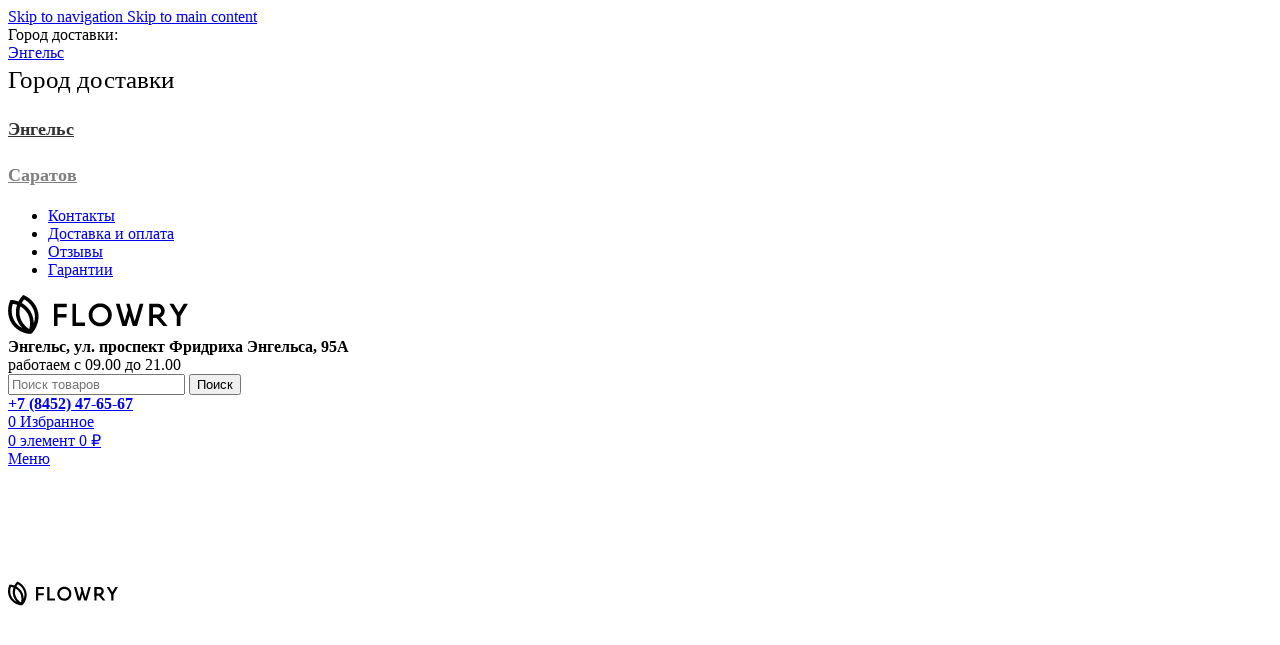

--- FILE ---
content_type: text/html; charset=UTF-8
request_url: https://engels.flowry.ru/product/15-roz-v-korobke/
body_size: 45810
content:
<!DOCTYPE html>
<html dir="ltr" lang="ru-RU" prefix="og: https://ogp.me/ns#">
<head>
	<meta charset="UTF-8">
	<link rel="profile" href="https://gmpg.org/xfn/11">
	<link rel="pingback" href="https://engels.flowry.ru/xmlrpc.php">

	<title>15 роз в коробке купить в Энгельсе недорого с доставкой– Flowry</title>
<script id="yookassa-own-payment-methods-head">
window.yookassaOwnPaymentMethods = ["yookassa_epl"];
</script>

		<!-- All in One SEO 4.9.3 - aioseo.com -->
	<meta name="description" content="Купить 15 роз в коробке с бесплатной доставкой на дом или в офис в Энгельсе. Свежие цветы с гарантией. Цветочный магазин Flowry!" >
	<meta name="robots" content="max-image-preview:large" >
	<link rel="canonical" href="https://engels.flowry.ru/product/15-roz-v-korobke/" >
	<meta name="generator" content="All in One SEO (AIOSEO) 4.9.3" >
		<meta property="og:locale" content="ru_RU" >
		<meta property="og:site_name" content="Flowry – Доставка цветов Энгельс" >
		<meta property="og:type" content="article" >
		<meta property="og:title" content="15 роз в коробке купить в Энгельсе недорого с доставкой– Flowry" >
		<meta property="og:description" content="Купить 15 роз в коробке с бесплатной доставкой на дом или в офис в Энгельсе. Свежие цветы с гарантией. Цветочный магазин Flowry!" >
		<meta property="og:url" content="https://engels.flowry.ru/product/15-roz-v-korobke/" >
		<meta property="article:published_time" content="2021-11-10T05:45:58+00:00" >
		<meta property="article:modified_time" content="2026-01-18T17:31:16+00:00" >
		<meta name="twitter:card" content="summary_large_image" >
		<meta name="twitter:title" content="15 роз в коробке купить в Энгельсе недорого с доставкой– Flowry" >
		<meta name="twitter:description" content="Купить 15 роз в коробке с бесплатной доставкой на дом или в офис в Энгельсе. Свежие цветы с гарантией. Цветочный магазин Flowry!" >
		<!-- All in One SEO -->

    <style>.wd-wishlist-btn.added .wd-tooltip-label,.wd-action-btn a.added span,.wd-wishlist-btn.added span{display:none!important}.wd-wishlist-btn.added:before,.wd-action-btn>a.added:before{content:"\f004"!important;color:#ff4646!important;font-family:"Font Awesome 5 Free"!important;font-weight:900!important;font-size:14px!important;line-height:1!important;display:inline-block!important;vertical-align:middle!important}.wd-wishlist-btn.added:after,.wd-action-btn>a.added:after{display:none!important}.wd-wishlist-btn.added svg,.wd-action-btn>a.added svg{fill:#ff4646!important}.wd-wishlist-btn.added svg path,.wd-action-btn>a.added svg path{fill:#ff4646!important;stroke:none!important}.wd-wishlist-btn.added .wd-action-btn__badge{display:none!important}</style>
    <link rel='dns-prefetch' href='//code.jivosite.com' >
<link rel="alternate" title="oEmbed (JSON)" type="application/json+oembed" href="https://engels.flowry.ru/wp-json/oembed/1.0/embed?url=https%3A%2F%2Fengels.flowry.ru%2Fproduct%2F15-roz-v-korobke%2F" >
<link rel="alternate" title="oEmbed (XML)" type="text/xml+oembed" href="https://engels.flowry.ru/wp-json/oembed/1.0/embed?url=https%3A%2F%2Fengels.flowry.ru%2Fproduct%2F15-roz-v-korobke%2F&#038;format=xml" >
<style id='wp-img-auto-sizes-contain-inline-css' >img:is([sizes=auto i],[sizes^="auto," i]){contain-intrinsic-size:3000px 1500px}</style>

<link data-optimized="1" rel='stylesheet' id='themecomplete-fontawesome-css' href='https://engels.flowry.ru/wp-content/litespeed/css/2/754ac93e52a2a4668724417182f48e67.css?ver=48e67'  media='screen' >
<link data-optimized="1" rel='stylesheet' id='themecomplete-animate-css' href='https://engels.flowry.ru/wp-content/litespeed/css/2/1e7dd304607676ece08838816073d418.css?ver=3d418'  media='all' >
<link data-optimized="1" rel='stylesheet' id='themecomplete-epo-css' href='https://engels.flowry.ru/wp-content/litespeed/css/2/d47aec1851efa7f00c51964464bec8bc.css?ver=ec8bc'  media='all' >
<link data-optimized="1" rel='stylesheet' id='spectrum-css' href='https://engels.flowry.ru/wp-content/litespeed/css/2/8520c393fd805b4df565be7aaf6b1767.css?ver=b1767'  media='screen' >
<link data-optimized="1" rel='stylesheet' id='nouislider-css' href='https://engels.flowry.ru/wp-content/litespeed/css/2/9ecbcf945b4ea7bf06fdba8fab358acb.css?ver=58acb'  media='screen' >
<link data-optimized="1" rel='stylesheet' id='owl-carousel2-css' href='https://engels.flowry.ru/wp-content/litespeed/css/2/3a1525815913d3f62de00e698da36562.css?ver=36562'  media='all' >
<link data-optimized="1" rel='stylesheet' id='owl-carousel2-theme-css' href='https://engels.flowry.ru/wp-content/litespeed/css/2/69122b847b42e08aa90622ed9868ea57.css?ver=8ea57'  media='all' >
<link data-optimized="1" rel='stylesheet' id='themecomplete-epo-smallscreen-css' href='https://engels.flowry.ru/wp-content/litespeed/css/2/15c67555eefed05f4e7f6d0bb512173a.css?ver=2173a'  media='only screen and (max-width: 768px)' >
<style id='themecomplete-styles-header-inline-css' >:root{--tcgaprow:15px;--tcgapcolumn:15px}</style>
<link data-optimized="1" rel='stylesheet' id='cr-frontend-css-css' href='https://engels.flowry.ru/wp-content/litespeed/css/2/609a74222ffadb3407c2d0013bd6c04e.css?ver=6c04e'  media='all' >
<style id='woocommerce-inline-inline-css' >.woocommerce form .form-row .required{visibility:hidden}</style>
<link data-optimized="1" rel='stylesheet' id='sitogon-sms-registration-css' href='https://engels.flowry.ru/wp-content/litespeed/css/2/8c2a0e0e852949e94269000373c0409f.css?ver=0409f'  media='all' >
<link data-optimized="1" rel='stylesheet' id='sitogondop-css' href='https://engels.flowry.ru/wp-content/litespeed/css/2/7c9e32c2043d47c58f520c84be5c8ed4.css?ver=c8ed4'  media='all' >
<link data-optimized="1" rel='stylesheet' id='sitogon_cutombox-css' href='https://engels.flowry.ru/wp-content/litespeed/css/2/652a5dd82c69aa752052f17e8d5b7e7b.css?ver=b7e7b'  media='all' >
<link data-optimized="1" rel='stylesheet' id='sitogon_awesome_css-css' href='https://engels.flowry.ru/wp-content/litespeed/css/2/8b00cf7506eb9c2980c2e77bed2552d0.css?ver=552d0'  media='all' >
<link data-optimized="1" rel='stylesheet' id='premmerce-brands-css' href='https://engels.flowry.ru/wp-content/litespeed/css/2/70c938c2020d7368cf3fbf3aff96e023.css?ver=6e023'  media='all' >
<link data-optimized="1" rel='stylesheet' id='flowry-bonus-badge-css' href='https://engels.flowry.ru/wp-content/litespeed/css/2/c50df828d2d8041e6b3bb16529bce137.css?ver=ce137'  media='all' >
<style id='flowry-bonus-badge-inline-css' >.ppb-badges-wrapper{display:flex!important;align-items:center!important;gap:8px!important;margin-top:2px!important;margin-bottom:20px!important}.ppb-discount-container{display:inline-block!important;margin:0!important}.ppb-discount-badge{display:inline-flex!important;align-items:center!important;justify-content:center!important;padding:3px 8px!important;min-height:24px!important;max-height:24px!important;border-radius:999px!important;background:#ff4646!important;color:#fff!important;font-size:14px!important;font-weight:500!important;line-height:1!important;white-space:nowrap!important;text-transform:none!important}.ppb-bonus-container{margin:0!important;display:inline-block!important}.ppb-badge-btn{border:none!important;cursor:pointer!important;display:inline-flex!important;align-items:center!important;justify-content:center!important;padding:3px 10px!important;min-height:24px!important;max-height:24px!important;border-radius:999px!important;background:linear-gradient(90deg,#c269ff 0%,#f150ff 100%)!important;color:#fff!important;font-size:14px!important;font-weight:500!important;line-height:1!important;white-space:nowrap!important;margin:0!important;min-width:auto!important;flex-shrink:0!important;gap:4px!important;text-transform:none!important}.ppb-badge-btn *{font-size:14px!important;line-height:1!important;margin:0!important;padding:0!important;text-transform:none!important}.ppb-badge-btn:hover{opacity:0.9!important}.ppb-badge-btn:focus{outline:none!important;box-shadow:0 0 0 2px rgb(194 105 255 / .4)!important}.ppb-label{display:inline!important;font-size:14px!important;text-transform:none!important}.ppb-text{display:inline!important;font-size:14px!important;text-transform:none!important}.ppb-help-icon{display:inline-flex!important;align-items:center!important;justify-content:center!important;width:16px!important;height:16px!important;margin-left:2px!important;font-size:12px!important;line-height:1!important;opacity:0.85!important;text-transform:none!important}.ppb-popup{position:fixed!important;inset:0!important;display:flex!important;align-items:center!important;justify-content:center!important;pointer-events:none!important;opacity:0!important;transition:opacity 0.2s ease!important;z-index:9999!important}.ppb-popup--open{opacity:1!important;pointer-events:auto!important}.ppb-popup__backdrop{position:absolute!important;inset:0!important;background:rgb(0 0 0 / .25)!important}.ppb-popup__card{position:relative!important;max-width:320px!important;width:90%!important;background:#fff!important;border-radius:18px!important;padding:16px 18px 18px!important;box-shadow:0 8px 30px rgb(0 0 0 / .18)!important;font-family:-apple-system,BlinkMacSystemFont,"Roboto","Helvetica Neue",Arial,sans-serif!important}.ppb-popup__title{font-size:16px!important;font-weight:600!important;margin-bottom:4px!important}.ppb-popup__subtitle{display:inline-block!important;margin-bottom:10px!important;padding:4px 10px!important;border-radius:999px!important;background:linear-gradient(90deg,#c269ff 0%,#f150ff 100%)!important;color:#fff!important;font-size:13px!important;font-weight:500!important}.ppb-popup__text{font-size:13px!important;line-height:1.4!important;color:#555!important;margin-bottom:10px!important}.ppb-popup__link{font-size:13px!important;color:#7f32ff!important;text-decoration:none!important}.ppb-popup__link:hover{text-decoration:underline!important}.ppb-popup__close{position:absolute!important;top:8px!important;right:10px!important;border:none!important;background:transparent!important;cursor:pointer!important;font-size:16px!important;line-height:1!important;color:#999!important}</style>
<link data-optimized="1" rel='stylesheet' id='whatsapp_icon_style-css' href='https://engels.flowry.ru/wp-content/litespeed/css/2/4ddc3d586dfafdaf9c0c4112a0aced43.css?ver=ced43'  media='all' >
<link data-optimized="1" rel='stylesheet' id='js_composer_front-css' href='https://engels.flowry.ru/wp-content/litespeed/css/2/0f319fe59fb309ce798c2dceb4e32019.css?ver=32019'  media='all' >
<link data-optimized="1" rel='stylesheet' id='wd-style-base-css' href='https://engels.flowry.ru/wp-content/litespeed/css/2/461ee15eba40569d959c75bd4634facb.css?ver=4facb'  media='all' >
<link data-optimized="1" rel='stylesheet' id='wd-helpers-wpb-elem-css' href='https://engels.flowry.ru/wp-content/litespeed/css/2/ba347febf469ed046629a45f38f57974.css?ver=57974'  media='all' >
<link data-optimized="1" rel='stylesheet' id='wd-wpbakery-base-css' href='https://engels.flowry.ru/wp-content/litespeed/css/2/53605e68c02225c352dacc202f273003.css?ver=73003'  media='all' >
<link data-optimized="1" rel='stylesheet' id='wd-wpbakery-base-deprecated-css' href='https://engels.flowry.ru/wp-content/litespeed/css/2/03fd20469ec4383507b59cd535520490.css?ver=20490'  media='all' >
<link data-optimized="1" rel='stylesheet' id='wd-woocommerce-base-css' href='https://engels.flowry.ru/wp-content/litespeed/css/2/fda8614691278833a4821f47e38c66a2.css?ver=c66a2'  media='all' >
<link data-optimized="1" rel='stylesheet' id='wd-mod-star-rating-css' href='https://engels.flowry.ru/wp-content/litespeed/css/2/2b69bcd7a342a5caf3d271c292eb0433.css?ver=b0433'  media='all' >
<link data-optimized="1" rel='stylesheet' id='wd-woocommerce-block-notices-css' href='https://engels.flowry.ru/wp-content/litespeed/css/2/8db2672d71956e50f6a342239f49dce9.css?ver=9dce9'  media='all' >
<link data-optimized="1" rel='stylesheet' id='wd-woo-mod-quantity-css' href='https://engels.flowry.ru/wp-content/litespeed/css/2/9baf492c2a2f22950218445253a60a21.css?ver=60a21'  media='all' >
<link data-optimized="1" rel='stylesheet' id='wd-woo-single-prod-el-base-css' href='https://engels.flowry.ru/wp-content/litespeed/css/2/bb5cc2209904d02473b8724f878099bb.css?ver=099bb'  media='all' >
<link data-optimized="1" rel='stylesheet' id='wd-woo-mod-stock-status-css' href='https://engels.flowry.ru/wp-content/litespeed/css/2/8368a4ede2957429168f840861184571.css?ver=84571'  media='all' >
<link data-optimized="1" rel='stylesheet' id='wd-woo-mod-shop-attributes-css' href='https://engels.flowry.ru/wp-content/litespeed/css/2/5b8ab7a472559501bf98db1963dd667f.css?ver=d667f'  media='all' >
<link data-optimized="1" rel='stylesheet' id='child-style-css' href='https://engels.flowry.ru/wp-content/litespeed/css/2/c50df828d2d8041e6b3bb16529bce137.css?ver=ce137'  media='all' >
<script type="text/template" id="tmpl-variation-template">
	<div class="woocommerce-variation-description">{{{ data.variation.variation_description }}}</div>
	<div class="woocommerce-variation-price">{{{ data.variation.price_html }}}</div>
	<div class="woocommerce-variation-availability">{{{ data.variation.availability_html }}}</div>
</script>
<script type="text/template" id="tmpl-unavailable-variation-template">
	<p role="alert">Этот товар недоступен. Пожалуйста, выберите другую комбинацию.</p>
</script>
<script data-optimized="1"  src="https://engels.flowry.ru/wp-content/litespeed/js/2/4fa35824d6f5eff21edb835eb3688d44.js?ver=88d44" id="wp-yandex-metrika_YmEc-js"></script>
<script  id="wp-yandex-metrika_YmEc-js-after">
/* <![CDATA[ */
window.tmpwpym={datalayername:'dataLayer',counters:JSON.parse('[{"number":"97857253","webvisor":"1"}]'),targets:JSON.parse('[]')};
//# sourceURL=wp-yandex-metrika_YmEc-js-after
/* ]]> */
</script>
<script  src="https://engels.flowry.ru/wp-includes/js/jquery/jquery.min.js" id="jquery-core-js"></script>
<script data-optimized="1"  src="https://engels.flowry.ru/wp-content/litespeed/js/2/5b4aa21230195009998eddab55b01c6a.js?ver=01c6a" id="wp-yandex-metrika_frontend-js"></script>
<script data-optimized="1"  src="https://engels.flowry.ru/wp-content/litespeed/js/2/03b6e7f2e83a85a3ce14b95e34f3ee10.js?ver=3ee10" id="underscore-js"></script>
<script  id="wp-util-js-extra">
/* <![CDATA[ */
var _wpUtilSettings = {"ajax":{"url":"/wp-admin/admin-ajax.php"}};
//# sourceURL=wp-util-js-extra
/* ]]> */
</script>
<script data-optimized="1"  src="https://engels.flowry.ru/wp-content/litespeed/js/2/1323b892ca24895d35d50382911bcd36.js?ver=bcd36" id="wp-util-js"></script>
<script data-optimized="1"  src="https://engels.flowry.ru/wp-content/litespeed/js/2/c1177d2af7fbb19f1850bc00fd6c07c4.js?ver=c07c4" id="wc-jquery-blockui-js" data-wp-strategy="defer"></script>
<script data-optimized="1"  src="https://engels.flowry.ru/wp-content/litespeed/js/2/d9f326fcf835343948b3c1f74e57118f.js?ver=7118f" id="wc-zoom-js" defer="defer" data-wp-strategy="defer"></script>
<script  id="wc-single-product-js-extra">
/* <![CDATA[ */
var wc_single_product_params = {"i18n_required_rating_text":"\u041f\u043e\u0436\u0430\u043b\u0443\u0439\u0441\u0442\u0430, \u043f\u043e\u0441\u0442\u0430\u0432\u044c\u0442\u0435 \u043e\u0446\u0435\u043d\u043a\u0443","i18n_rating_options":["1 \u0438\u0437 5 \u0437\u0432\u0451\u0437\u0434","2 \u0438\u0437 5 \u0437\u0432\u0451\u0437\u0434","3 \u0438\u0437 5 \u0437\u0432\u0451\u0437\u0434","4 \u0438\u0437 5 \u0437\u0432\u0451\u0437\u0434","5 \u0438\u0437 5 \u0437\u0432\u0451\u0437\u0434"],"i18n_product_gallery_trigger_text":"\u041f\u0440\u043e\u0441\u043c\u043e\u0442\u0440 \u0433\u0430\u043b\u0435\u0440\u0435\u0438 \u0438\u0437\u043e\u0431\u0440\u0430\u0436\u0435\u043d\u0438\u0439 \u0432 \u043f\u043e\u043b\u043d\u043e\u044d\u043a\u0440\u0430\u043d\u043d\u043e\u043c \u0440\u0435\u0436\u0438\u043c\u0435","review_rating_required":"yes","flexslider":{"rtl":false,"animation":"slide","smoothHeight":true,"directionNav":false,"controlNav":"thumbnails","slideshow":false,"animationSpeed":500,"animationLoop":false,"allowOneSlide":false},"zoom_enabled":"","zoom_options":[],"photoswipe_enabled":"","photoswipe_options":{"shareEl":false,"closeOnScroll":false,"history":false,"hideAnimationDuration":0,"showAnimationDuration":0},"flexslider_enabled":""};
//# sourceURL=wc-single-product-js-extra
/* ]]> */
</script>
<script data-optimized="1"  src="https://engels.flowry.ru/wp-content/litespeed/js/2/e1d36f4055a088603f806edf800e9347.js?ver=e9347" id="wc-single-product-js" defer="defer" data-wp-strategy="defer"></script>
<script data-optimized="1"  src="https://engels.flowry.ru/wp-content/litespeed/js/2/9f6995f1a53dbb0146b01d11c55720e0.js?ver=720e0" id="wc-js-cookie-js" defer="defer" data-wp-strategy="defer"></script>
<script  id="woocommerce-js-extra">
/* <![CDATA[ */
var woocommerce_params = {"ajax_url":"/wp-admin/admin-ajax.php","wc_ajax_url":"/?wc-ajax=%%endpoint%%","i18n_password_show":"\u041f\u043e\u043a\u0430\u0437\u0430\u0442\u044c \u043f\u0430\u0440\u043e\u043b\u044c","i18n_password_hide":"\u0421\u043a\u0440\u044b\u0442\u044c \u043f\u0430\u0440\u043e\u043b\u044c"};
//# sourceURL=woocommerce-js-extra
/* ]]> */
</script>
<script data-optimized="1"  src="https://engels.flowry.ru/wp-content/litespeed/js/2/e65c9b48cfa8e2cc7659c3d9bba23959.js?ver=23959" id="woocommerce-js" defer="defer" data-wp-strategy="defer"></script>
<script data-optimized="1"  src="https://engels.flowry.ru/wp-content/litespeed/js/2/5ea4020154272a28701a35c78c791cdc.js?ver=91cdc" id="stimer-js"></script>
<script data-optimized="1"  src="https://engels.flowry.ru/wp-content/litespeed/js/2/6878a5257d107fb53c2aa19fad3a8533.js?ver=a8533" id="sitogon-sms-registration-js"></script>
<script data-optimized="1"  src="https://engels.flowry.ru/wp-content/litespeed/js/2/9d4a898851459a86765ad0baf1fb623c.js?ver=b623c" id="sitogon_custom_box-js"></script>
<script data-optimized="1"  src="https://engels.flowry.ru/wp-content/litespeed/js/2/4aa6b207de7ec9f5e9bd5cae54ecc57d.js?ver=cc57d" id="sitogon_j_sms_loadingoverlay-js"></script>
<script data-optimized="1"  src="https://engels.flowry.ru/wp-content/litespeed/js/2/f5209e174575d30fed70ee4687875cfd.js?ver=75cfd" id="sitogon_j_sms_keywords-js"></script>
<script data-optimized="1"  src="https://engels.flowry.ru/wp-content/litespeed/js/2/d3f54f9b5dc2620df884572e3bc4146b.js?ver=4146b" id="sitogon_j_sms_sweet-js"></script>
<script data-optimized="1"  src="https://engels.flowry.ru/wp-content/litespeed/js/2/520853a7bf6de8e10a0b791245aeb5e8.js?ver=eb5e8" id="sitogon_j_sms_registration-js"></script>
<script data-optimized="1"  src="https://engels.flowry.ru/wp-content/litespeed/js/2/6055b56372072db18f99a98b21d95d38.js?ver=95d38" id="wc-photoswipe-js" defer="defer" data-wp-strategy="defer"></script>
<script data-optimized="1"  src="https://engels.flowry.ru/wp-content/litespeed/js/2/ebc04fa9f661f8b4d560ad3e0cb5bda9.js?ver=5bda9" id="wc-photoswipe-ui-default-js" defer="defer" data-wp-strategy="defer"></script>
<script data-optimized="1"  src="https://engels.flowry.ru/wp-content/litespeed/js/2/8bd053c2b5b0185b1533eb5b8f7d12b2.js?ver=d12b2" id="wd-device-library-js"></script>
<script data-optimized="1"  src="https://engels.flowry.ru/wp-content/litespeed/js/2/6132dc4c6ac1b8b82ea0ac1a1ea0b1b2.js?ver=0b1b2" id="wd-scrollbar-js"></script>
<script></script><link rel="https://api.w.org/" href="https://engels.flowry.ru/wp-json/" ><link rel="alternate" title="JSON" type="application/json" href="https://engels.flowry.ru/wp-json/wp/v2/product/8597" ><meta name="generator" content="WordPress 6.9" >
<meta name="generator" content="WooCommerce 10.4.3" >
<link rel='shortlink' href='https://engels.flowry.ru/?p=8597' >
<script >
let buyone_ajax = {"ajaxurl":"https:\/\/engels.flowry.ru\/wp-admin\/admin-ajax.php","variation":0,"tel_mask":"+7(999)-999-99-99","work_mode":0,"success_action":2,"after_submit_form":1500,"after_message_form":"\u0421\u043f\u0430\u0441\u0438\u0431\u043e \u0437\u0430 \u0437\u0430\u043a\u0430\u0437! \u041c\u0435\u043d\u0435\u0434\u0436\u0435\u0440 \u0441\u0432\u044f\u0436\u0435\u0442\u0441\u044f \u0441 \u0412\u0430\u043c\u0438 \u0432 \u0431\u043b\u0438\u0436\u0430\u0439\u0448\u0435\u0435 \u0432\u0440\u0435\u043c\u044f.","yandex_metrica":{"transfer_data_to_yandex_commerce":false,"data_layer":"afa24","goal_id":""},"add_an_order_to_woo_commerce":true};
window.afa24 = window.afa24 || [];
</script>
<script>var ajax_sitogon_url = "https://engels.flowry.ru/wp-admin/admin-ajax.php";var COM_J_SMS_REGISTRATION_CURRENT_URL = "https://engels.flowry.ru/product/15-roz-v-korobke/";var COM_J_SMS_REGISTRATION_REDIRECT_TO = "";var COM_J_SMS_REGISTRATION_ROOT_URL = "https://engels.flowry.ru";var COM_J_SMS_REGISTRATION_INCORRECT_COMPLETION_TIME = "Истекло время действия кода, необходимо запросить код заново";var COM_J_SMS_REGISTRATION_INCORRECT_SMS_CODE = "Код введен неверно";var COM_J_SMS_REGISTRATION_ISTECLO = "Время действия СМС‑кода истекло";var COM_J_SMS_REGISTRATION_RECIEVE_SMS_CODE = "Получить код";var COM_J_SMS_REGISTRATION_SUBMIT = "Подтвердить";</script><meta name="verification" content="f612c7d25f5690ad41496fcfdbf8d1" >					<meta name="viewport" content="width=device-width, initial-scale=1.0, maximum-scale=1.0, user-scalable=no">
										<noscript><style>.woocommerce-product-gallery{ opacity: 1 !important; }</style></noscript>
	<style  id="filter-everything-inline-css">.wpc-orderby-select{width:100%}.wpc-filters-open-button-container{display:none}.wpc-debug-message{padding:16px;font-size:14px;border:1px dashed #ccc;margin-bottom:20px}.wpc-debug-title{visibility:hidden}.wpc-button-inner,.wpc-chip-content{display:flex;align-items:center}.wpc-icon-html-wrapper{position:relative;margin-right:10px;top:2px}.wpc-icon-html-wrapper span{display:block;height:1px;width:18px;border-radius:3px;background:#2c2d33;margin-bottom:4px;position:relative}span.wpc-icon-line-1:after,span.wpc-icon-line-2:after,span.wpc-icon-line-3:after{content:"";display:block;width:3px;height:3px;border:1px solid #2c2d33;background-color:#fff;position:absolute;top:-2px;box-sizing:content-box}span.wpc-icon-line-3:after{border-radius:50%;left:2px}span.wpc-icon-line-1:after{border-radius:50%;left:5px}span.wpc-icon-line-2:after{border-radius:50%;left:12px}body .wpc-filters-open-button-container a.wpc-filters-open-widget,body .wpc-filters-open-button-container a.wpc-open-close-filters-button{display:inline-block;text-align:left;border:1px solid #2c2d33;border-radius:2px;line-height:1.5;padding:7px 12px;background-color:#fff0;color:#2c2d33;box-sizing:border-box;text-decoration:none!important;font-weight:400;transition:none;position:relative}@media screen and (max-width:768px){.wpc_show_bottom_widget .wpc-filters-open-button-container,.wpc_show_open_close_button .wpc-filters-open-button-container{display:block}.wpc_show_bottom_widget .wpc-filters-open-button-container{margin-top:1em;margin-bottom:1em}}</style>

<!-- Schema & Structured Data For WP v1.54.2 - -->
<script type="application/ld+json" class="saswp-schema-markup-output">
[{"@context":"https:\/\/schema.org\/","@type":"BreadcrumbList","@id":"https:\/\/engels.flowry.ru\/product\/15-roz-v-korobke\/#breadcrumb","itemListElement":[{"@type":"ListItem","position":1,"item":{"@id":"https:\/\/engels.flowry.ru","name":"\u0413\u043b\u0430\u0432\u043d\u0430\u044f"}},{"@type":"ListItem","position":2,"item":{"@id":"https:\/\/engels.flowry.ru\/catalog\/","name":"\u0422\u043e\u0432\u0430\u0440\u044b"}},{"@type":"ListItem","position":3,"item":{"@id":"https:\/\/engels.flowry.ru\/category\/tsvety\/","name":"\u0426\u0432\u0435\u0442\u044b"}},{"@type":"ListItem","position":4,"item":{"@id":"https:\/\/engels.flowry.ru\/product\/15-roz-v-korobke\/","name":"15 \u0440\u043e\u0437 \u0432 \u043a\u043e\u0440\u043e\u0431\u043a\u0435"}}]},

{"@context":"https:\/\/schema.org\/","@type":"Product","@id":"https:\/\/engels.flowry.ru\/product\/15-roz-v-korobke\/#Product","url":"https:\/\/engels.flowry.ru\/product\/15-roz-v-korobke\/","name":"15 \u0440\u043e\u0437 \u0432 \u043a\u043e\u0440\u043e\u0431\u043a\u0435","sku":"1627","description":"\u0421\u043e\u0441\u0442\u0430\u0432:\r\n\u0420\u043e\u0437\u044b \u0420\u0435\u0430\u0434 \u041d\u0430\u043e\u043c\u0438 - 15 \u0448\u0442, \u0448\u043b\u044f\u043f\u043d\u0430\u044f \u043a\u043e\u0440\u043e\u0431\u043a\u0430 S, \u0444\u0438\u0440\u043c\u0435\u043d\u043d\u0430\u044f \u043b\u0435\u043d\u0442\u0430","offers":{"@type":"Offer","availability":"https:\/\/schema.org\/OutOfStock","price":"2870","priceCurrency":"RUB","url":"https:\/\/engels.flowry.ru\/product\/15-roz-v-korobke\/","priceValidUntil":"2027-01-18T17:31:16+00:00"},"mpn":"8597","brand":{"@type":"Brand","name":"Flowry"},"image":[{"@type":"ImageObject","@id":"https:\/\/engels.flowry.ru\/product\/15-roz-v-korobke\/#primaryimage","url":"https:\/\/engels.flowry.ru\/wp-content\/uploads\/sites\/2\/2025\/07\/rozy-v-korobke-1200x1200.jpg","width":"1200","height":"1200","caption":"\u0420\u043e\u0437\u044b \u0432 \u0448\u043b\u044f\u043f\u043d\u043e\u0439 \u043a\u043e\u0440\u043e\u0431\u043a\u0435"},{"@type":"ImageObject","url":"https:\/\/engels.flowry.ru\/wp-content\/uploads\/sites\/2\/2025\/07\/rozy-v-korobke-1200x900.jpg","width":"1200","height":"900","caption":"\u0420\u043e\u0437\u044b \u0432 \u0448\u043b\u044f\u043f\u043d\u043e\u0439 \u043a\u043e\u0440\u043e\u0431\u043a\u0435"},{"@type":"ImageObject","url":"https:\/\/engels.flowry.ru\/wp-content\/uploads\/sites\/2\/2025\/07\/rozy-v-korobke-1200x675.jpg","width":"1200","height":"675","caption":"\u0420\u043e\u0437\u044b \u0432 \u0448\u043b\u044f\u043f\u043d\u043e\u0439 \u043a\u043e\u0440\u043e\u0431\u043a\u0435"},{"@type":"ImageObject","url":"https:\/\/engels.flowry.ru\/wp-content\/uploads\/sites\/2\/2025\/07\/rozy-v-korobke.jpg","width":"1000","height":"1000","caption":"\u0420\u043e\u0437\u044b \u0432 \u0448\u043b\u044f\u043f\u043d\u043e\u0439 \u043a\u043e\u0440\u043e\u0431\u043a\u0435"}]}]
</script>

<meta name="generator" content="Powered by WPBakery Page Builder - drag and drop page builder for WordPress.">
        <!-- Yandex.Metrica counter -->
        <script >
            (function (m, e, t, r, i, k, a) {
                m[i] = m[i] || function () {
                    (m[i].a = m[i].a || []).push(arguments)
                };
                m[i].l = 1 * new Date();
                k = e.createElement(t), a = e.getElementsByTagName(t)[0], k.async = 1, k.src = r, a.parentNode.insertBefore(k, a)
            })

            (window, document, "script", "https://mc.yandex.ru/metrika/tag.js", "ym");

            ym("97857253", "init", {
                clickmap: true,
                trackLinks: true,
                accurateTrackBounce: true,
                webvisor: true,
                ecommerce: "dataLayer",
                params: {
                    __ym: {
                        "ymCmsPlugin": {
                            "cms": "wordpress",
                            "cmsVersion":"6.9",
                            "pluginVersion": "1.2.2",
                            "ymCmsRip": "1547410830"
                        }
                    }
                }
            });
        </script>
        <!-- /Yandex.Metrica counter -->
        <link rel="icon" href="https://engels.flowry.ru/wp-content/uploads/sites/2/2021/11/cropped-favic-1-32x32.png" sizes="32x32" >
<link rel="icon" href="https://engels.flowry.ru/wp-content/uploads/sites/2/2021/11/cropped-favic-1-192x192.png" sizes="192x192" >
<link rel="apple-touch-icon" href="https://engels.flowry.ru/wp-content/uploads/sites/2/2021/11/cropped-favic-1-180x180.png" >
<meta name="msapplication-TileImage" content="https://engels.flowry.ru/wp-content/uploads/sites/2/2021/11/cropped-favic-1-270x270.png" >
		<style  id="wp-custom-css">@media screen and (max-width:640px){.rq-otp-phone-wrapper input.rq-email-input{display:none;visibility:hidden}}.offcanvas-sidebar-mobile .shop-content-area:not(.col-lg-12) .wd-show-sidebar-btn{display:none!important;visibility:hidden!important}.woocommerce-result-count{display:none!important;visibility:hidden!important}.wd-wishlist-btn.wd-action-btn.wd-style-text.wd-wishlist-icon{display:none!important;visibility:hidden!important}.product_meta.wd-layout-inline{text-align:left!important}.wd-before-product-tabs{background-color:white!important}.shop_table.shop_table_responsive.cart.woocommerce-cart-form__contents{margin-bottom:1px!important}.woocommerce-notices-wrapper{display:none!important;visibility:hidden!important}@media screen and (max-width:640px){.single_add_to_cart_button.button.alt{width:100%;margin-top:10px}}.single_add_to_cart_button.button.alt{padding:20px 115px}@media screen and (max-width:640px){.single_add_to_cart_button.clickBuyButton.button21.button.alt.ld-ext-left{padding:20px 20px!important}}.single_add_to_cart_button.clickBuyButton.button21.button.alt.ld-ext-left{padding:20px 20px}li.tmcp-field-wrap.tmhexcolorimage-li-nowh.tm-per-row.tc-mode-images,li.tmcp-field-wrap.tmhexcolorimage-li-nowh.tm-per-row.tc-mode-color{width:120px!important;max-width:120px!important}.tc-mode-images img{height:107px!important;object-fit:cover}@media (max-width:500px){.tc-mode-images img{height:100%!important;object-fit:cover}.single_variation_wrap{width:100%}}.owl-nav{display:none!important;visibility:hidden!important}.tm-options-totals{display:none!important;visibility:hidden!important}@media screen and (max-width:640px){:is(.woocommerce-cart-form__contents,.group_table) tr{margin-bottom:0;margin-top:0;min-height:1px}.tm-epo-cart-row.tc-epo-cart-row-total.cart_item.tm-epo-cart-row-product{display:none!important;visibility:hidden!important}}.shop_table.shop_table_responsive.cart.woocommerce-cart-form__contents{margin-bottom:0px!important}.page-title{margin-bottom:5px!important}label.cr-upload-images-status{visibility:hidden!important;display:none!important}.wd-active-filters{display:none!important;visibility:hidden!important}[class*="title-line-"] .product-grid-item .wd-entities-title{margin-top:5px;margin-bottom:-15px;padding-right:5px;padding-left:5px}.pswp{display:none!important;visibility:hidden!important}span.featured.product-label{margin-top:-7px}.reviewer-verified{display:none;visibility:hidden}.payment_methods li img{display:none;visibility:hidden}.tc-cell.tc-epo-label.tm-epo-element-label.tcwidth.tcwidth-100{font-weight:700}}.product-labels.labels-rounded .out-of-stock{display:none!important;visibility:hidden!important}span.out-of-stock.product-label{display:none!important;visibility:hidden!important}.tc-epo-element-product-container{display:none!important;visibility:hidden!important}.payment_box .payment_method_yookassa_widget{display:none!important;visibility:hidden!important}.payment_methods .payment_box{display:none!important;visibility:hidden!important}.cr-all-reviews-shortcode .cr-review-form-not-logged-in .cr-review-form-continue,.cr-ajax-reviews-review-form .cr-review-form-not-logged-in .cr-review-form-continue,.cr-reviews-grid .cr-review-form-not-logged-in .cr-review-form-continue{display:none!important;visibility:hidde!important}.wd-gallery-item img{border-radius:8px!important}nav[class*="-pagination"] li .current{color:#272727;background-color:#f6f6f6;border-radius:20px}nav[class*="-pagination"] li .page-numbers{border-radius:20px}@media screen and (max-width:640px){.woocommerce-ordering.wd-ordering-mb-icon{border:solid 1px;padding:18px 20px 18px 20px;border-radius:5px;border-color:#1234}}@media screen and (max-width:640px){body .wpc-filters-open-button-container a.wpc-filters-open-widget,body .wpc-filters-open-button-container a.wpc-open-close-filters-button{padding:8px 20px 8px 20px!important;border-radius:5px!important;border-color:#1234}}.wd-buttons[class*="wd-pos-r"]{border-radius:20px}.tm-extra-product-options .cpf-type-product-thumbnail ul.tmcp-ul-wrap.tm-element-ul-product>li.tmcp-field-wrap>.tmcp-field-wrap-inner,.tm-extra-product-options .cpf-type-product-thumbnailmultiple ul.tmcp-ul-wrap.tm-element-ul-product>li.tmcp-field-wrap>.tmcp-field-wrap-inner{border:solid 1px;border-radius:8px;border-color:#1234;padding:5px!important}.tm-extra-product-options .tmcp-ul-wrap.tm-extra-product-options-product{gap:10px!important}.tm-epo-totals{margin-bottom:0}dl.tm-extra-product-options-totals.tm-custom-price-totals{margin-bottom:0px!important}[class*="screen-reader"]{display:none!important;visibility:hidden!important}.summary-inner .product_meta{margin-top:20px!important}.site-content{margin-bottom:20px!important}ul.wd-checkout-steps{margin-bottom:10px;padding-bottom:10px;border-bottom:solid 1px #c7c7c7}.form-row.form-row-wide.wooccm-field.wooccm-field-wooccm22.wooccm-type-heading h3{font-size:18px}.form-row.form-row-wide.wooccm-field.wooccm-field-wooccm23.wooccm-type-heading h3{font-size:18px}.form-row.form-row-wide.wooccm-field.wooccm-field-wooccm24.wooccm-type-heading h3{font-size:18px}.wd-checkout-steps li{font-size:18px}.wd-popup{border-radius:10px}.cr-reviews-grid .cr-review-card .middle-row .datetime,.cr-reviews-slider .cr-review-card .middle-row .datetime{visibility:hidden;display:none}.wd-product.wd-hover-standard .wd-add-btn{margin-bottom:10px}.iconsitogonlogin .wd-tools-icon{font-size:20px!important;color:#000}.full_popup_block_jsms{border-radius:15px!important;margin:15px!important}input.btn.btn-success.j_sms_registration_submit_button{width:100%;border-radius:5px}</style>
		<style></style><noscript><style> .wpb_animate_when_almost_visible { opacity: 1; }</style></noscript><script class="tm-hidden" type="text/template" id="tmpl-tc-cart-options-popup">
	<div class='header'>
		<h3>{{{ data.title }}}</h3>
	</div>
	<div id='{{{ data.id }}}' class='float-editbox'>{{{ data.html }}}</div>
	<div class='footer'>
		<div class='inner'>
			<span class='tm-button button button-secondary button-large floatbox-cancel'>{{{ data.close }}}</span>
		</div>
	</div>
</script>
<script class="tm-hidden" type="text/template" id="tmpl-tc-lightbox">
	<div class="tc-lightbox-wrap">
		<span class="tc-lightbox-button tcfa tcfa-search tc-transition tcinit"></span>
	</div>
</script>
<script class="tm-hidden" type="text/template" id="tmpl-tc-lightbox-zoom">
	<span class="tc-lightbox-button-close tcfa tcfa-times"></span>
	{{{ data.img }}}
</script>
<script class="tm-hidden" type="text/template" id="tmpl-tc-final-totals">
	<dl class="tm-extra-product-options-totals tm-custom-price-totals">
		<# if (data.show_unit_price==true){ #>		<dt class="tm-unit-price">{{{ data.unit_price }}}</dt>
		<dd class="tm-unit-price">
		{{{ data.totals_box_before_unit_price }}}<span class="price amount options">{{{ data.formatted_unit_price }}}</span>{{{ data.totals_box_after_unit_price }}}
		</dd>		<# } #>
		<# if (data.show_options_vat==true){ #>		<dt class="tm-vat-options-totals">{{{ data.options_vat_total }}}</dt>
		<dd class="tm-vat-options-totals">
		{{{ data.totals_box_before_vat_options_totals_price }}}<span class="price amount options">{{{ data.formatted_vat_options_total }}}</span>{{{ data.totals_box_after_vat_options_totals_price }}}
		</dd>		<# } #>
		<# if (data.show_options_total==true){ #>		<dt class="tm-options-totals">{{{ data.options_total }}}</dt>
		<dd class="tm-options-totals">
		{{{ data.totals_box_before_options_totals_price }}}<span class="price amount options">{{{ data.formatted_options_total }}}</span>{{{ data.totals_box_after_options_totals_price }}}
		</dd>		<# } #>
		<# if (data.show_fees_total==true){ #>		<dt class="tm-fee-totals">{{{ data.fees_total }}}</dt>
		<dd class="tm-fee-totals">
		{{{ data.totals_box_before_fee_totals_price }}}<span class="price amount fees">{{{ data.formatted_fees_total }}}</span>{{{ data.totals_box_after_fee_totals_price }}}
		</dd>		<# } #>
		<# if (data.show_extra_fee==true){ #>		<dt class="tm-extra-fee">{{{ data.extra_fee }}}</dt>
		<dd class="tm-extra-fee">
		{{{ data.totals_box_before_extra_fee_price }}}<span class="price amount options extra-fee">{{{ data.formatted_extra_fee }}}</span>{{{ data.totals_box_after_extra_fee_price }}}
		</dd>		<# } #>
		<# if (data.show_final_total==true){ #>		<dt class="tm-final-totals">{{{ data.final_total }}}</dt>
		<dd class="tm-final-totals">
		{{{ data.totals_box_before_final_totals_price }}}<span class="price amount final">{{{ data.formatted_final_total }}}</span>{{{ data.totals_box_after_final_totals_price }}}
		</dd>		<# } #>
			</dl>
</script>
<script class="tm-hidden" type="text/template" id="tmpl-tc-price">
	<span class="amount">{{{ data.price.price }}}</span>
</script>
<script class="tm-hidden" type="text/template" id="tmpl-tc-sale-price">
	<del>
		<span class="tc-original-price amount">{{{ data.price.original_price }}}</span>
	</del>
	<ins>
		<span class="amount">{{{ data.price.price }}}</span>
	</ins>
</script>
<script class="tm-hidden" type="text/template" id="tmpl-tc-section-pop-link">
	<div id="tm-section-pop-up" class="tm-extra-product-options flasho tc-wrapper tm-section-pop-up single tm-animated appear">
		<div class='header'><h3>{{{ data.title }}}</h3></div>
		<div class="float-editbox" id="tc-floatbox-content"></div>
		<div class='footer'>
			<div class='inner'>
				<span class='tm-button button button-secondary button-large floatbox-cancel'>{{{ data.close }}}</span>
			</div>
		</div>
	</div>
</script>
<script class="tm-hidden" type="text/template" id="tmpl-tc-floating-box-nks"><# if (data.values.length) {#>
	{{{ data.html_before }}}
	<div class="tc-row tm-fb-labels">
		<span class="tc-cell tcwidth tcwidth-25 tm-fb-title">{{{ data.option_label }}}</span>
		<span class="tc-cell tcwidth tcwidth-25 tm-fb-value">{{{ data.option_value }}}</span>
		<span class="tc-cell tcwidth tcwidth-25 tm-fb-quantity">{{{ data.option_qty }}}</span>
		<span class="tc-cell tcwidth tcwidth-25 tm-fb-price">{{{ data.option_price }}}</span>
	</div>
	<# for (var i = 0; i < data.values.length; i++) { #>
		<# if (data.values[i].label_show=='' || data.values[i].value_show=='') {#>
	<div class="tc-row tm-fb-data">
			<# if (data.values[i].label_show=='') {#>
		<span class="tc-cell tcwidth tcwidth-25 tm-fb-title">{{{ data.values[i].title }}}</span>
			<# } #>
			<# if (data.values[i].value_show=='') {#>
		<span class="tc-cell tcwidth tcwidth-25 tm-fb-value">{{{ data.values[i].value }}}</span>
			<# } #>
		<span class="tc-cell tcwidth tcwidth-25 tm-fb-quantity">{{{ data.values[i].quantity }}}</span>
		<span class="tc-cell tcwidth tcwidth-25 tm-fb-price">{{{ data.values[i].price }}}</span>
	</div>
		<# } #>
	<# } #>
	{{{ data.html_after }}}
	<# }#>
	{{{ data.totals }}}</script>
<script class="tm-hidden" type="text/template" id="tmpl-tc-floating-box"><# if (data.values.length) {#>
	{{{ data.html_before }}}
	<dl class="tm-fb">
		<# for (var i = 0; i < data.values.length; i++) { #>
			<# if (data.values[i].label_show=='') {#>
		<dt class="tm-fb-title">{{{ data.values[i].title }}}</dt>
			<# } #>
			<# if (data.values[i].value_show=='') {#>
		<dd class="tm-fb-value">{{{ data.values[i].value }}}<# if (data.values[i].quantity > 1) {#><span class="tm-fb-quantity"> &times; {{{ data.values[i].quantity }}}</span><#}#></dd>
			<# } #>
		<# } #>
	</dl>
	{{{ data.html_after }}}
	<# }#>{{{ data.totals }}}</script>
<script class="tm-hidden" type="text/template" id="tmpl-tc-chars-remanining">
	<span class="tc-chars">
		<span class="tc-chars-remanining">{{{ data.maxlength }}}</span>
		<span class="tc-remaining"> {{{ data.characters_remaining }}}</span>
	</span>
</script>
<script class="tm-hidden" type="text/template" id="tmpl-tc-formatted-price">{{{ data.before_price_text }}}<# if (data.customer_price_format_wrap_start) {#>
	{{{ data.customer_price_format_wrap_start }}}
	<# } #>&lt;span class=&quot;woocommerce-Price-amount amount&quot;&gt;&lt;bdi&gt;{{{ data.price }}}&nbsp;&lt;span class=&quot;woocommerce-Price-currencySymbol&quot;&gt;&#8381;&lt;/span&gt;&lt;/bdi&gt;&lt;/span&gt;<# if (data.customer_price_format_wrap_end) {#>
	{{{ data.customer_price_format_wrap_end }}}
	<# } #>{{{ data.after_price_text }}}</script>
<script class="tm-hidden" type="text/template" id="tmpl-tc-formatted-sale-price">{{{ data.before_price_text }}}<# if (data.customer_price_format_wrap_start) {#>
	{{{ data.customer_price_format_wrap_start }}}
	<# } #>&lt;del aria-hidden=&quot;true&quot;&gt;&lt;span class=&quot;woocommerce-Price-amount amount&quot;&gt;&lt;bdi&gt;{{{ data.price }}}&nbsp;&lt;span class=&quot;woocommerce-Price-currencySymbol&quot;&gt;&#8381;&lt;/span&gt;&lt;/bdi&gt;&lt;/span&gt;&lt;/del&gt; &lt;span class=&quot;screen-reader-text&quot;&gt;Первоначальная цена составляла {{{ data.price }}}&nbsp;&#8381;.&lt;/span&gt;&lt;ins aria-hidden=&quot;true&quot;&gt;&lt;span class=&quot;woocommerce-Price-amount amount&quot;&gt;&lt;bdi&gt;{{{ data.sale_price }}}&nbsp;&lt;span class=&quot;woocommerce-Price-currencySymbol&quot;&gt;&#8381;&lt;/span&gt;&lt;/bdi&gt;&lt;/span&gt;&lt;/ins&gt;&lt;span class=&quot;screen-reader-text&quot;&gt;Текущая цена: {{{ data.sale_price }}}&nbsp;&#8381;.&lt;/span&gt;<# if (data.customer_price_format_wrap_end) {#>
	{{{ data.customer_price_format_wrap_end }}}
	<# } #>{{{ data.after_price_text }}}</script>
<script class="tm-hidden" type="text/template" id="tmpl-tc-upload-messages">
	<div class="header">
		<h3>{{{ data.title }}}</h3>
	</div>
	<div class="float-editbox" id="tc-floatbox-content">
		<div class="tc-upload-messages">
			<div class="tc-upload-message">{{{ data.message }}}</div>
			<# for (var id in data.files) {
				if (data.files.hasOwnProperty(id)) {#>
					<# for (var i in id) {
						if (data.files[id].hasOwnProperty(i)) {#>
						<div class="tc-upload-files">{{{ data.files[id][i] }}}</div>
						<# }
					}#>
				<# }
			}#>
		</div>
	</div>
	<div class="footer">
		<div class="inner">&nbsp;</div>
	</div>
</script>
			<style id="wd-style-header_437224-css" data-type="wd-style-header_437224">:root{--wd-top-bar-h:35px;--wd-top-bar-sm-h:.00001px;--wd-top-bar-sticky-h:.00001px;--wd-top-bar-brd-w:.00001px;--wd-header-general-h:105px;--wd-header-general-sm-h:60px;--wd-header-general-sticky-h:50px;--wd-header-general-brd-w:1px;--wd-header-bottom-h:50px;--wd-header-bottom-sm-h:36px;--wd-header-bottom-sticky-h:.00001px;--wd-header-bottom-brd-w:1px;--wd-header-clone-h:.00001px;--wd-header-brd-w:calc(var(--wd-top-bar-brd-w) + var(--wd-header-general-brd-w) + var(--wd-header-bottom-brd-w));--wd-header-h:calc(var(--wd-top-bar-h) + var(--wd-header-general-h) + var(--wd-header-bottom-h) + var(--wd-header-brd-w));--wd-header-sticky-h:calc(var(--wd-top-bar-sticky-h) + var(--wd-header-general-sticky-h) + var(--wd-header-bottom-sticky-h) + var(--wd-header-clone-h) + var(--wd-header-brd-w));--wd-header-sm-h:calc(var(--wd-top-bar-sm-h) + var(--wd-header-general-sm-h) + var(--wd-header-bottom-sm-h) + var(--wd-header-brd-w))}.whb-top-bar .wd-dropdown{margin-top:-3.5px}.whb-top-bar .wd-dropdown:after{height:7.5px}.whb-sticked .whb-general-header .wd-dropdown:not(.sub-sub-menu){margin-top:4px}.whb-sticked .whb-general-header .wd-dropdown:not(.sub-sub-menu):after{height:15px}:root:has(.whb-general-header.whb-border-boxed){--wd-header-general-brd-w:.00001px}@media (max-width:1024px){:root:has(.whb-general-header.whb-hidden-mobile){--wd-header-general-brd-w:.00001px}}:root:has(.whb-header-bottom.whb-border-boxed){--wd-header-bottom-brd-w:.00001px}@media (max-width:1024px){:root:has(.whb-header-bottom.whb-hidden-mobile){--wd-header-bottom-brd-w:.00001px}}.whb-header-bottom .wd-dropdown{margin-top:4px}.whb-header-bottom .wd-dropdown:after{height:15px}.whb-top-bar{background-color:rgb(255 255 255)}.whb-9x1ytaxq7aphtb3npidp{--wd-form-brd-radius:5px}.whb-general-header{border-color:rgb(226 226 226);border-bottom-width:1px;border-bottom-style:solid}.whb-header-bottom{background-color:rgb(255 255 255);border-color:rgb(235 235 235);border-bottom-width:1px;border-bottom-style:solid}</style>
						<style id="wd-style-theme_settings_default-css" data-type="wd-style-theme_settings_default">@font-face{font-weight:400;font-style:normal;font-family:"woodmart-font";src:url(//engels.flowry.ru/wp-content/themes/woodmart/fonts/woodmart-font-1-400.woff2?v=8.3.8) format("woff2");font-display:swap}:root{--wd-text-font:Arial, Helvetica, sans-serif;--wd-text-font-weight:400;--wd-text-color:rgb(10,10,10);--wd-text-font-size:14px;--wd-title-font:Arial, Helvetica, sans-serif;--wd-title-font-weight:700;--wd-title-color:rgb(10,10,10);--wd-entities-title-font:Arial, Helvetica, sans-serif;--wd-entities-title-font-weight:500;--wd-entities-title-color:rgb(10,10,10);--wd-entities-title-color-hover:rgb(51 51 51 / 65%);--wd-alternative-font:Arial, Helvetica, sans-serif;--wd-widget-title-font:Arial, Helvetica, sans-serif;--wd-widget-title-font-weight:500;--wd-widget-title-transform:none;--wd-widget-title-color:rgb(10,10,10);--wd-widget-title-font-size:14px;--wd-header-el-font:Arial, Helvetica, sans-serif;--wd-header-el-font-weight:500;--wd-header-el-transform:none;--wd-header-el-font-size:14px;--wd-otl-style:dotted;--wd-otl-width:2px;--wd-primary-color:rgb(136,100,255);--wd-alternative-color:rgb(127,134,153);--btn-default-bgcolor:rgb(247,247,247);--btn-default-bgcolor-hover:#efefef;--btn-accented-bgcolor:rgb(136,100,255);--btn-accented-bgcolor-hover:rgb(136,100,255);--wd-form-brd-width:2px;--notices-success-bg:#459647;--notices-success-color:#fff;--notices-warning-bg:rgb(127,134,153);--notices-warning-color:#fff;--wd-link-color:rgb(136,100,255);--wd-link-color-hover:#242424}.wd-age-verify-wrap{--wd-popup-width:500px}.wd-popup.wd-promo-popup{background-color:#f4469a;background-image:none;background-repeat:no-repeat;background-size:contain;background-position:left center}.wd-promo-popup-wrap{--wd-popup-width:500px}:is(.woodmart-woocommerce-layered-nav,.wd-product-category-filter) .wd-scroll-content{max-height:280px}.wd-page-title .wd-page-title-bg img{object-fit:cover;object-position:center center}.wd-footer{background-color:#191919;background-image:none}html .wd-product .price,html .wd-product .price>.amount,html .wd-product .price ins>.amount,html .product.wd-product del,html .product.wd-product del .amount{font-family:Arial,Helvetica,sans-serif;font-weight:500;font-size:20px}html .product-image-summary-wrap .summary-inner>.price,html .product-image-summary-wrap .summary-inner>.price>.amount,html .product-image-summary-wrap .summary-inner>.price>.price>.amount,html .product-image-summary-wrap .summary-inner>.price ins .amount,html .wd-single-price .price,html .wd-single-price .price>.amount,html .wd-single-price .price>ins .amount,html .product-image-summary-wrap .summary-inner>.price del,html .product-image-summary-wrap .summary-inner>.price del .amount,html .wd-single-price .price del .amount{font-family:Arial,Helvetica,sans-serif;font-weight:500;font-size:30px}html .page-title>.container>.title,html .page-title .wd-title-wrapp>.title{font-size:24px}.product-labels .product-label.featured{background-color:#000}.mfp-wrap.wd-popup-quick-view-wrap{--wd-popup-width:920px}@media (max-width:1024px){html .page-title>.container>.title,html .page-title .wd-title-wrapp>.title{font-size:20px}}@media (max-width:768.98px){html .page-title>.container>.title,html .page-title .wd-title-wrapp>.title{font-size:18px}}:root{--wd-container-w:1208px;--wd-form-brd-radius:0px;--btn-default-color:#333;--btn-default-color-hover:#333;--btn-accented-color:#fff;--btn-accented-color-hover:#fff;--btn-default-brd-radius:5px;--btn-default-box-shadow:none;--btn-default-box-shadow-hover:none;--btn-accented-brd-radius:5px;--btn-accented-box-shadow:none;--btn-accented-box-shadow-hover:none;--wd-brd-radius:0px}@media (min-width:1208px){[data-vc-full-width]:not([data-vc-stretch-content]),:is(.vc_section,.vc_row).wd-section-stretch{padding-left:calc((100vw - 1208px - var(--wd-sticky-nav-w) - var(--wd-scroll-w)) / 2);padding-right:calc((100vw - 1208px - var(--wd-sticky-nav-w) - var(--wd-scroll-w)) / 2)}}.wd-page-title{background-color:#fff}</style>
				
<style id='global-styles-inline-css' >:root{--wp--preset--aspect-ratio--square:1;--wp--preset--aspect-ratio--4-3:4/3;--wp--preset--aspect-ratio--3-4:3/4;--wp--preset--aspect-ratio--3-2:3/2;--wp--preset--aspect-ratio--2-3:2/3;--wp--preset--aspect-ratio--16-9:16/9;--wp--preset--aspect-ratio--9-16:9/16;--wp--preset--color--black:#000000;--wp--preset--color--cyan-bluish-gray:#abb8c3;--wp--preset--color--white:#ffffff;--wp--preset--color--pale-pink:#f78da7;--wp--preset--color--vivid-red:#cf2e2e;--wp--preset--color--luminous-vivid-orange:#ff6900;--wp--preset--color--luminous-vivid-amber:#fcb900;--wp--preset--color--light-green-cyan:#7bdcb5;--wp--preset--color--vivid-green-cyan:#00d084;--wp--preset--color--pale-cyan-blue:#8ed1fc;--wp--preset--color--vivid-cyan-blue:#0693e3;--wp--preset--color--vivid-purple:#9b51e0;--wp--preset--gradient--vivid-cyan-blue-to-vivid-purple:linear-gradient(135deg,rgb(6,147,227) 0%,rgb(155,81,224) 100%);--wp--preset--gradient--light-green-cyan-to-vivid-green-cyan:linear-gradient(135deg,rgb(122,220,180) 0%,rgb(0,208,130) 100%);--wp--preset--gradient--luminous-vivid-amber-to-luminous-vivid-orange:linear-gradient(135deg,rgb(252,185,0) 0%,rgb(255,105,0) 100%);--wp--preset--gradient--luminous-vivid-orange-to-vivid-red:linear-gradient(135deg,rgb(255,105,0) 0%,rgb(207,46,46) 100%);--wp--preset--gradient--very-light-gray-to-cyan-bluish-gray:linear-gradient(135deg,rgb(238,238,238) 0%,rgb(169,184,195) 100%);--wp--preset--gradient--cool-to-warm-spectrum:linear-gradient(135deg,rgb(74,234,220) 0%,rgb(151,120,209) 20%,rgb(207,42,186) 40%,rgb(238,44,130) 60%,rgb(251,105,98) 80%,rgb(254,248,76) 100%);--wp--preset--gradient--blush-light-purple:linear-gradient(135deg,rgb(255,206,236) 0%,rgb(152,150,240) 100%);--wp--preset--gradient--blush-bordeaux:linear-gradient(135deg,rgb(254,205,165) 0%,rgb(254,45,45) 50%,rgb(107,0,62) 100%);--wp--preset--gradient--luminous-dusk:linear-gradient(135deg,rgb(255,203,112) 0%,rgb(199,81,192) 50%,rgb(65,88,208) 100%);--wp--preset--gradient--pale-ocean:linear-gradient(135deg,rgb(255,245,203) 0%,rgb(182,227,212) 50%,rgb(51,167,181) 100%);--wp--preset--gradient--electric-grass:linear-gradient(135deg,rgb(202,248,128) 0%,rgb(113,206,126) 100%);--wp--preset--gradient--midnight:linear-gradient(135deg,rgb(2,3,129) 0%,rgb(40,116,252) 100%);--wp--preset--font-size--small:13px;--wp--preset--font-size--medium:20px;--wp--preset--font-size--large:36px;--wp--preset--font-size--x-large:42px;--wp--preset--spacing--20:0.44rem;--wp--preset--spacing--30:0.67rem;--wp--preset--spacing--40:1rem;--wp--preset--spacing--50:1.5rem;--wp--preset--spacing--60:2.25rem;--wp--preset--spacing--70:3.38rem;--wp--preset--spacing--80:5.06rem;--wp--preset--shadow--natural:6px 6px 9px rgba(0, 0, 0, 0.2);--wp--preset--shadow--deep:12px 12px 50px rgba(0, 0, 0, 0.4);--wp--preset--shadow--sharp:6px 6px 0px rgba(0, 0, 0, 0.2);--wp--preset--shadow--outlined:6px 6px 0px -3px rgb(255, 255, 255), 6px 6px rgb(0, 0, 0);--wp--preset--shadow--crisp:6px 6px 0px rgb(0, 0, 0)}:where(body){margin:0}.wp-site-blocks>.alignleft{float:left;margin-right:2em}.wp-site-blocks>.alignright{float:right;margin-left:2em}.wp-site-blocks>.aligncenter{justify-content:center;margin-left:auto;margin-right:auto}:where(.is-layout-flex){gap:.5em}:where(.is-layout-grid){gap:.5em}.is-layout-flow>.alignleft{float:left;margin-inline-start:0;margin-inline-end:2em}.is-layout-flow>.alignright{float:right;margin-inline-start:2em;margin-inline-end:0}.is-layout-flow>.aligncenter{margin-left:auto!important;margin-right:auto!important}.is-layout-constrained>.alignleft{float:left;margin-inline-start:0;margin-inline-end:2em}.is-layout-constrained>.alignright{float:right;margin-inline-start:2em;margin-inline-end:0}.is-layout-constrained>.aligncenter{margin-left:auto!important;margin-right:auto!important}.is-layout-constrained>:where(:not(.alignleft):not(.alignright):not(.alignfull)){margin-left:auto!important;margin-right:auto!important}body .is-layout-flex{display:flex}.is-layout-flex{flex-wrap:wrap;align-items:center}.is-layout-flex>:is(*,div){margin:0}body .is-layout-grid{display:grid}.is-layout-grid>:is(*,div){margin:0}body{padding-top:0;padding-right:0;padding-bottom:0;padding-left:0}a:where(:not(.wp-element-button)){text-decoration:none}:root :where(.wp-element-button,.wp-block-button__link){background-color:#32373c;border-width:0;color:#fff;font-family:inherit;font-size:inherit;font-style:inherit;font-weight:inherit;letter-spacing:inherit;line-height:inherit;padding-top:calc(0.667em + 2px);padding-right:calc(1.333em + 2px);padding-bottom:calc(0.667em + 2px);padding-left:calc(1.333em + 2px);text-decoration:none;text-transform:inherit}.has-black-color{color:var(--wp--preset--color--black)!important}.has-cyan-bluish-gray-color{color:var(--wp--preset--color--cyan-bluish-gray)!important}.has-white-color{color:var(--wp--preset--color--white)!important}.has-pale-pink-color{color:var(--wp--preset--color--pale-pink)!important}.has-vivid-red-color{color:var(--wp--preset--color--vivid-red)!important}.has-luminous-vivid-orange-color{color:var(--wp--preset--color--luminous-vivid-orange)!important}.has-luminous-vivid-amber-color{color:var(--wp--preset--color--luminous-vivid-amber)!important}.has-light-green-cyan-color{color:var(--wp--preset--color--light-green-cyan)!important}.has-vivid-green-cyan-color{color:var(--wp--preset--color--vivid-green-cyan)!important}.has-pale-cyan-blue-color{color:var(--wp--preset--color--pale-cyan-blue)!important}.has-vivid-cyan-blue-color{color:var(--wp--preset--color--vivid-cyan-blue)!important}.has-vivid-purple-color{color:var(--wp--preset--color--vivid-purple)!important}.has-black-background-color{background-color:var(--wp--preset--color--black)!important}.has-cyan-bluish-gray-background-color{background-color:var(--wp--preset--color--cyan-bluish-gray)!important}.has-white-background-color{background-color:var(--wp--preset--color--white)!important}.has-pale-pink-background-color{background-color:var(--wp--preset--color--pale-pink)!important}.has-vivid-red-background-color{background-color:var(--wp--preset--color--vivid-red)!important}.has-luminous-vivid-orange-background-color{background-color:var(--wp--preset--color--luminous-vivid-orange)!important}.has-luminous-vivid-amber-background-color{background-color:var(--wp--preset--color--luminous-vivid-amber)!important}.has-light-green-cyan-background-color{background-color:var(--wp--preset--color--light-green-cyan)!important}.has-vivid-green-cyan-background-color{background-color:var(--wp--preset--color--vivid-green-cyan)!important}.has-pale-cyan-blue-background-color{background-color:var(--wp--preset--color--pale-cyan-blue)!important}.has-vivid-cyan-blue-background-color{background-color:var(--wp--preset--color--vivid-cyan-blue)!important}.has-vivid-purple-background-color{background-color:var(--wp--preset--color--vivid-purple)!important}.has-black-border-color{border-color:var(--wp--preset--color--black)!important}.has-cyan-bluish-gray-border-color{border-color:var(--wp--preset--color--cyan-bluish-gray)!important}.has-white-border-color{border-color:var(--wp--preset--color--white)!important}.has-pale-pink-border-color{border-color:var(--wp--preset--color--pale-pink)!important}.has-vivid-red-border-color{border-color:var(--wp--preset--color--vivid-red)!important}.has-luminous-vivid-orange-border-color{border-color:var(--wp--preset--color--luminous-vivid-orange)!important}.has-luminous-vivid-amber-border-color{border-color:var(--wp--preset--color--luminous-vivid-amber)!important}.has-light-green-cyan-border-color{border-color:var(--wp--preset--color--light-green-cyan)!important}.has-vivid-green-cyan-border-color{border-color:var(--wp--preset--color--vivid-green-cyan)!important}.has-pale-cyan-blue-border-color{border-color:var(--wp--preset--color--pale-cyan-blue)!important}.has-vivid-cyan-blue-border-color{border-color:var(--wp--preset--color--vivid-cyan-blue)!important}.has-vivid-purple-border-color{border-color:var(--wp--preset--color--vivid-purple)!important}.has-vivid-cyan-blue-to-vivid-purple-gradient-background{background:var(--wp--preset--gradient--vivid-cyan-blue-to-vivid-purple)!important}.has-light-green-cyan-to-vivid-green-cyan-gradient-background{background:var(--wp--preset--gradient--light-green-cyan-to-vivid-green-cyan)!important}.has-luminous-vivid-amber-to-luminous-vivid-orange-gradient-background{background:var(--wp--preset--gradient--luminous-vivid-amber-to-luminous-vivid-orange)!important}.has-luminous-vivid-orange-to-vivid-red-gradient-background{background:var(--wp--preset--gradient--luminous-vivid-orange-to-vivid-red)!important}.has-very-light-gray-to-cyan-bluish-gray-gradient-background{background:var(--wp--preset--gradient--very-light-gray-to-cyan-bluish-gray)!important}.has-cool-to-warm-spectrum-gradient-background{background:var(--wp--preset--gradient--cool-to-warm-spectrum)!important}.has-blush-light-purple-gradient-background{background:var(--wp--preset--gradient--blush-light-purple)!important}.has-blush-bordeaux-gradient-background{background:var(--wp--preset--gradient--blush-bordeaux)!important}.has-luminous-dusk-gradient-background{background:var(--wp--preset--gradient--luminous-dusk)!important}.has-pale-ocean-gradient-background{background:var(--wp--preset--gradient--pale-ocean)!important}.has-electric-grass-gradient-background{background:var(--wp--preset--gradient--electric-grass)!important}.has-midnight-gradient-background{background:var(--wp--preset--gradient--midnight)!important}.has-small-font-size{font-size:var(--wp--preset--font-size--small)!important}.has-medium-font-size{font-size:var(--wp--preset--font-size--medium)!important}.has-large-font-size{font-size:var(--wp--preset--font-size--large)!important}.has-x-large-font-size{font-size:var(--wp--preset--font-size--x-large)!important}</style>
<link data-optimized="1" rel='stylesheet' id='vc_font_awesome_5_shims-css' href='https://engels.flowry.ru/wp-content/litespeed/css/2/ea807d2436173d3d55c5f51c48173a35.css?ver=73a35'  media='all' >
<link data-optimized="1" rel='stylesheet' id='vc_font_awesome_6-css' href='https://engels.flowry.ru/wp-content/litespeed/css/2/dfd8a93950a71180c6538c3c845f2443.css?ver=f2443'  media='all' >
<link data-optimized="1" rel='stylesheet' id='buyonclickfront-general-css' href='https://engels.flowry.ru/wp-content/litespeed/css/2/8943f92d9e5e1028fb110475b8846c67.css?ver=46c67'  media='all' >
<link data-optimized="1" rel='stylesheet' id='buyonclickcss2-css' href='https://engels.flowry.ru/wp-content/litespeed/css/2/791a2c70743d1e5ad9d0411e0ccb167c.css?ver=b167c'  media='all' >
<link data-optimized="1" rel='stylesheet' id='buyonclickfrontcss3-css' href='https://engels.flowry.ru/wp-content/litespeed/css/2/d04ca3642a255755d550e4de96bf8bcb.css?ver=f8bcb'  media='all' >
<link data-optimized="1" rel='stylesheet' id='loading-css' href='https://engels.flowry.ru/wp-content/litespeed/css/2/78b85d8d8cfaeac88fe3bab78d821329.css?ver=21329'  media='all' >
<link data-optimized="1" rel='stylesheet' id='loading-btn-css' href='https://engels.flowry.ru/wp-content/litespeed/css/2/5a4419ed21927cbb1d631c374a1ce8c9.css?ver=ce8c9'  media='all' >
</head>

<body class="wp-singular product-template-default single single-product postid-8597 wp-theme-woodmart wp-child-theme-woodmart-child theme-woodmart woocommerce woocommerce-page woocommerce-no-js wrapper-custom  categories-accordion-on woodmart-ajax-shop-on wpc_show_bottom_widget wpb-js-composer js-comp-ver-8.7.2 vc_responsive">
			<script  id="wd-flicker-fix">// Flicker fix.</script>		<div class="wd-skip-links">
								<a href="#menu-menyu-v-shapke" class="wd-skip-navigation btn">
						Skip to navigation					</a>
								<a href="#main-content" class="wd-skip-content btn">
				Skip to main content			</a>
		</div>
			
	
	<div class="website-wrapper">
									<header class="whb-header whb-header_437224 whb-scroll-slide whb-sticky-real whb-hide-on-scroll">
								<link data-optimized="1" rel="stylesheet" id="wd-header-base-css" href="https://engels.flowry.ru/wp-content/litespeed/css/2/c013946f1893253130756a032d743222.css?ver=c70cd"  media="all" > 						<link data-optimized="1" rel="stylesheet" id="wd-mod-tools-css" href="https://engels.flowry.ru/wp-content/litespeed/css/2/a257ec3928e634c2a275be3e9e80a6bf.css?ver=b2f28"  media="all" > 			<div class="whb-main-header">
	
<div class="whb-row whb-top-bar whb-not-sticky-row whb-with-bg whb-without-border whb-color-dark whb-hidden-mobile whb-flex-flex-middle">
	<div class="container">
		<div class="whb-flex-row whb-top-bar-inner">
			<div class="whb-column whb-col-left whb-column5 whb-visible-lg">
				<link data-optimized="1" rel="stylesheet" id="wd-header-elements-base-css" href="https://engels.flowry.ru/wp-content/litespeed/css/2/35913e081ec93f489433d158bd183ad8.css?ver=04677"  media="all" > 			
<div class="wd-header-text reset-last-child whb-zsc0cm59aqmszu2x8f6m">Город доставки:</div>
<div class="wd-header-html wd-entry-content whb-sxvhgg7lb3kymhgq3eh1">
	<style data-type="vc_shortcodes-custom-css">.vc_custom_1720965479291{padding-bottom: -20px !important;}#wd-6910af4c03ad1 .info-box-title{line-height:35px;font-size:25px;}#wd-6910af4c03ad1 .info-box-inner{line-height:28px;font-size:18px;color:#000000;}@media (max-width: 1199px) {#wd-6910af4c03ad1 .info-box-title{line-height:33px;font-size:23px;}#wd-6910af4c03ad1 .info-box-inner{line-height:28px;font-size:18px;}}@media (max-width: 767px) {#wd-6910af4c03ad1 .info-box-title{line-height:32px;font-size:22px;}#wd-6910af4c03ad1 .info-box-inner{line-height:28px;font-size:18px;}}</style><div class="wpb-content-wrapper"><div class="vc_row wpb_row vc_row-fluid wd-rs-6693d01c5fe9b"><div class="wpb_column vc_column_container vc_col-sm-12 wd-rs-6693d0043ea56"><div class="vc_column-inner"><div class="wpb_wrapper">			<link data-optimized="1" rel="stylesheet" id="wd-mfp-popup-css" href="https://engels.flowry.ru/wp-content/litespeed/css/2/9d8db171b118a8adce0eb29836002895.css?ver=304e1"  media="all" > 						<link data-optimized="1" rel="stylesheet" id="wd-mod-animations-transform-css" href="https://engels.flowry.ru/wp-content/litespeed/css/2/acef0e61f96d5ffd4f18f96602aea11f.css?ver=427d9"  media="all" > 						<link data-optimized="1" rel="stylesheet" id="wd-mod-transform-css" href="https://engels.flowry.ru/wp-content/litespeed/css/2/e6e436374bc2b8d40212a37eea4d9b9d.css?ver=fa01c"  media="all" > 						<link data-optimized="1" rel="stylesheet" id="wd-button-css" href="https://engels.flowry.ru/wp-content/litespeed/css/2/b33e9821ffbd5aff6704a72750e7b80f.css?ver=f4799"  media="all" > 			<div id="wd-6693d6157eff0" class=" wd-rs-6693d6157eff0 vc_custom_1720965479291  wd-rs-6693d6157eff0 wd-button-wrapper text-left"><a href="#my_popup" title="" class="btn btn-style-link btn-shape-rectangle btn-size-small wd-open-popup  btn-icon-pos-left">Энгельс<span class="wd-btn-icon"><span class="wd-icon fas fa-map-marker-alt"></span></span></a></div><div id="my_popup" class="mfp-hide wd-popup wd-popup-element wd-scroll-content" style="--wd-popup-width:500px;">			<link data-optimized="1" rel="stylesheet" id="wd-info-box-css" href="https://engels.flowry.ru/wp-content/litespeed/css/2/c4b20257e46caf498cd6f03717d8e4b8.css?ver=d04da"  media="all" > 						<div class="info-box-wrapper">
				<div id="wd-6910af4c03ad1" class=" wd-rs-6910af4c03ad1 wd-info-box wd-wpb text-left box-icon-align-top box-style- color-scheme- wd-bg-none ">
										<div class="info-box-content">
						<div class="info-box-title title wd-font-weight-600 box-title-style-underlined wd-fontsize-m">Город доставки</div>						<div class="info-box-inner reset-last-child"><p><strong><a style="color: #333;" title="Доставка цветов в Энгельсе" href="https://engels.flowry.ru">Энгельс</a></strong></p>
<p><strong><a style="color: gray;" title="Доставка цветов в Саратове" href="https://flowry.ru">Саратов</a></strong></p>
</div>

											</div>

					
									</div>
			</div>
		</div><div class="vc_empty_space"   style="height: 0px"><span class="vc_empty_space_inner"></span></div></div></div></div></div></div></div>
</div>
<div class="whb-column whb-col-center whb-column6 whb-visible-lg whb-empty-column">
	</div>
<div class="whb-column whb-col-right whb-column7 whb-visible-lg">
	
<nav class="wd-header-nav wd-header-secondary-nav whb-qyxd33agi52wruenrb9t text-right" role="navigation" aria-label="Top Bar Right">
	<ul id="menu-top-bar-right" class="menu wd-nav wd-nav-header wd-nav-secondary wd-style-default wd-gap-s"><li id="menu-item-8508" class="menu-item menu-item-type-post_type menu-item-object-page menu-item-8508 item-level-0 menu-simple-dropdown wd-event-hover" ><a title="Контакты" href="https://engels.flowry.ru/kontakty/" class="woodmart-nav-link"><span class="nav-link-text">Контакты</span></a></li>
<li id="menu-item-2516" class="menu-item menu-item-type-custom menu-item-object-custom menu-item-2516 item-level-0 menu-simple-dropdown wd-event-hover" ><a title="Доставка и оплата" href="https://engels.flowry.ru/dostavka-i-oplata/" class="woodmart-nav-link"><span class="nav-link-text">Доставка и оплата</span></a></li>
<li id="menu-item-10225" class="menu-item menu-item-type-post_type menu-item-object-page menu-item-10225 item-level-0 menu-simple-dropdown wd-event-hover" ><a title="Отзывы" href="https://engels.flowry.ru/otzyvi/" class="woodmart-nav-link"><span class="nav-link-text">Отзывы</span></a></li>
<li id="menu-item-2517" class="menu-item menu-item-type-custom menu-item-object-custom menu-item-2517 item-level-0 menu-simple-dropdown wd-event-hover" ><a title="Гарантии" href="https://engels.flowry.ru/garantii-i-pravila-vozvrata/" class="woodmart-nav-link"><span class="nav-link-text">Гарантии</span></a></li>
</ul></nav>
</div>
<div class="whb-column whb-col-mobile whb-column_mobile1 whb-hidden-lg whb-empty-column">
	</div>
		</div>
	</div>
</div>

<div class="whb-row whb-general-header whb-sticky-row whb-without-bg whb-border-fullwidth whb-color-dark whb-flex-flex-middle">
	<div class="container">
		<div class="whb-flex-row whb-general-header-inner">
			<div class="whb-column whb-col-left whb-column8 whb-visible-lg">
	<div class="site-logo whb-gs8bcnxektjsro21n657">
	<a href="https://engels.flowry.ru/" class="wd-logo wd-main-logo" rel="home" aria-label="Site logo">
		<img src="https://engels.flowry.ru/wp-content/uploads/sites/2/2025/10/flowry-logo.svg" alt="Flowry" style="max-width: 180px;" loading="lazy" >	</a>
	</div>

<div class="wd-header-text reset-last-child whb-y1uwq7pqf0jel4my5cuq"><strong>Энгельс, ул. проспект Фридриха Энгельса, 95А</strong><br>
работаем с 09.00 до 21.00</div>
</div>
<div class="whb-column whb-col-center whb-column9 whb-visible-lg">
	
<div class="whb-space-element whb-91lyonyzw410ch6fi2v0 " style="width:15px;"></div>
			<link data-optimized="1" rel="stylesheet" id="wd-header-search-css" href="https://engels.flowry.ru/wp-content/litespeed/css/2/e20228889e1bc179d344aed6a40c814d.css?ver=e6bf3"  media="all" > 						<link data-optimized="1" rel="stylesheet" id="wd-header-search-form-css" href="https://engels.flowry.ru/wp-content/litespeed/css/2/df3fd32bb6cc93cf51dc290c8fd7631b.css?ver=3cba8"  media="all" > 						<link data-optimized="1" rel="stylesheet" id="wd-wd-search-form-css" href="https://engels.flowry.ru/wp-content/litespeed/css/2/65b59cb1b99c580c9e1691e156e8b087.css?ver=0b67a"  media="all" > 						<link data-optimized="1" rel="stylesheet" id="wd-wd-search-dropdown-css" href="https://engels.flowry.ru/wp-content/litespeed/css/2/cc6cbe254b08a2cc8e2b0692f6f53a6e.css?ver=27af2"  media="all" > 			<div class="wd-search-form  wd-header-search-form wd-display-form whb-9x1ytaxq7aphtb3npidp">

<form role="search" method="get" class="searchform  wd-style-with-bg-2" action="https://engels.flowry.ru/"  autocomplete="off">
	<input type="text" class="s" placeholder="Поиск товаров" value="" name="s" aria-label="Поиск" title="Поиск товаров" required>
	<input type="hidden" name="post_type" value="product">

	<span tabindex="0" aria-label="Clear search" class="wd-clear-search wd-role-btn wd-hide"></span>

	
	<button type="submit" class="searchsubmit">
		<span>
			Поиск		</span>
			</button>
</form>


</div>

<div class="whb-space-element whb-2qz9v9bm05radbzsjmm1 " style="width:15px;"></div>
</div>
<div class="whb-column whb-col-right whb-column10 whb-visible-lg">
	
<div class="whb-space-element whb-jziu9uczhp1frnrss2my " style="width:20px;"></div>

<div class="wd-header-text reset-last-child whb-gwfprg9sd04p1y2a1bkh wd-inline"><strong><a href="tel:+78452476567">+7 (8452) 47-65-67</a></strong></div>

<div class="whb-space-element whb-e5w2ryhpmumybnidtgdk " style="width:15px;"></div>

<div class="wd-header-wishlist wd-tools-element wd-style-icon wd-with-count wd-design-2 whb-984117yefpk4ivvll2bi" title="Мой список желаний">
	<a href="https://engels.flowry.ru/wishlist/" title="Wishlist products">
		
			<span class="wd-tools-icon">
				
									<span class="wd-tools-count">
						0					</span>
							</span>

			<span class="wd-tools-text">
				Избранное			</span>

			</a>
</div>
			<link data-optimized="1" rel="stylesheet" id="wd-header-cart-css" href="https://engels.flowry.ru/wp-content/litespeed/css/2/b7df0cc28585d426481c819db6b05203.css?ver=c4b4b"  media="all" > 						<link data-optimized="1" rel="stylesheet" id="wd-widget-shopping-cart-css" href="https://engels.flowry.ru/wp-content/litespeed/css/2/9e415bc0915711a43f6729263d4e98f1.css?ver=42e8e"  media="all" > 						<link data-optimized="1" rel="stylesheet" id="wd-widget-product-list-css" href="https://engels.flowry.ru/wp-content/litespeed/css/2/4ca536588292bb13c8e56df75607d1bb.css?ver=6bfde"  media="all" > 			
<div class="wd-header-cart wd-tools-element wd-design-2 whb-nedhm962r512y1xz9j06">
	<a href="https://engels.flowry.ru/cart/" title="Корзина">
		
			<span class="wd-tools-icon wd-icon-alt">
															<span class="wd-cart-number wd-tools-count">0 <span>элемент</span></span>
									</span>
			<span class="wd-tools-text">
				
										<span class="wd-cart-subtotal"><span class="woocommerce-Price-amount amount"><bdi>0&nbsp;<span class="woocommerce-Price-currencySymbol">&#8381;</span></bdi></span></span>
					</span>

			</a>
	</div>

<div class="whb-space-element whb-eiy1wsd3r2aayuopwrok " style="width:15px;"></div>
			<link data-optimized="1" rel="stylesheet" id="wd-woo-mod-login-form-css" href="https://engels.flowry.ru/wp-content/litespeed/css/2/30c2909a55b32ed15868e1b62130ce65.css?ver=a8b68"  media="all" > 			
<div class="wd-header-text reset-last-child whb-ey20p16zwteam9yuod39"><div class="sitogon_sms_registration_module">
	<div class="popup_j_registration_module">
		            <div id="popupbuttons_block wd-tools-element">
                <a class="iconsitogonlogin" onclick="showPopUp(19673)">
                    <span class="wd-tools-icon"></span>
                </a>
            </div>
            <div class="full_popup_block_jsms" id="full_popup_block19673" style="display: none">
                <div class="mainSmsForm">
    <div class="obrabotka19673" style="display: none">
        Минутку, обрабатываем данные    </div>
    <div class="err_j_phone" id="error_registration_phone19673"></div>
    <div class="j_sms_registration_main_content"
         id="j_sms_registration_main_content19673" style="display: block">
        <div class="top_text">
            Введите свой номер телефона        </div>
        <div class="j_sms_registration_phone_fields_block">
            <input onclick="clickOnPhoneField(19673)" class="j_sms_registration_phone"
                   type="tel" inputmode="tel" id="j_sms_registration_phone19673"
                   name="j_sms_registration_phone" value="">
        </div>
        <div class="j_sms_registration_phone_buttons_block">
            <input onclick="startJSmsRegistration(19673)"
                   class="btn btn-success j_sms_registration_submit_button" type="button"
                   value="Получить код">
        </div>
        <div class="poltka" style="padding: 20px 0 0;">Нажимая на кнопку, вы соглашаетесь с <a href="https://flowry.ru/privacy-policy/">политикой конфиденциальности</a></div>
    </div>
    <div class="enter_symbols_block" id="enter_symbols_block19673"
         style="display: none">
        <div class="top_symbols_text">
                            Введите код, полученный в смс                    </div>
        <div class="enter_symbols_block_wrapper">
            <input module_id="19673" pnumber = "1" onkeyup="this.value = this.value.replace(/[^0-9]/g, ''); keyupsymbol(this)" maxlength="1"
                   onclick="cliskjsymbol(this)" type="tel" inputmode="tel" class="ener_one_symbol"
                   value="" id="ener_one_symbol_119673">
            <input module_id="19673" pnumber = "2" onkeyup="this.value = this.value.replace(/[^0-9]/g, ''); keyupsymbol(this)" maxlength="1"
                   onclick="cliskjsymbol(this)" type="tel" inputmode="tel" class="ener_one_symbol"
                   value="" id="ener_one_symbol_219673">
            <input module_id="19673" pnumber = "3" onkeyup="this.value = this.value.replace(/[^0-9]/g, ''); keyupsymbol(this)" maxlength="1"
                   onclick="cliskjsymbol(this)" type="tel" inputmode="tel" class="ener_one_symbol"
                   value="" id="ener_one_symbol_319673">
            <input module_id="19673" pnumber = "4" onkeyup="this.value = this.value.replace(/[^0-9]/g, ''); keyupsymbol(this)" maxlength="1"
                   onclick="cliskjsymbol(this)" type="tel" inputmode="tel" class="ener_one_symbol"
                   value="" id="ener_one_symbol_419673">
        </div>
        <div class="smscountdown" id="smscountdown19673" style="display: none">
            Через <span class=coundownspan></span> код можно получить повторно        </div>
        <div class="countdownstopped" id="countdownstopped19673" style="display: none">
            Время действия СМС‑кода истекло        </div>
        <div class="j_sms_registration_phone_buttons_block" id="j_sms_registration_phone_buttons_block19673">
        </div>
            </div>
    <input type="hidden" name="validephone" id="validephone19673" value="">
</div>
                            </div>
			</div>
</div>
<style></style>

</div>
</div>
<div class="whb-column whb-mobile-left whb-column_mobile2 whb-hidden-lg">
				<link data-optimized="1" rel="stylesheet" id="wd-header-mobile-nav-dropdown-css" href="https://engels.flowry.ru/wp-content/litespeed/css/2/cefa84e1e771e47affbcb6c99f007009.css?ver=2a948"  media="all" > 			<div class="wd-tools-element wd-header-mobile-nav wd-style-icon wd-design-1 whb-ke4z8fam6qdl90tavx43">
	<a href="#" rel="nofollow" aria-label="Open mobile menu">
		
		<span class="wd-tools-icon">
					</span>

		<span class="wd-tools-text">Меню</span>

			</a>
</div>
<div class="whb-space-element whb-4i4ha3rdci1t6gegbamc " style="width:10px;"></div>
<div class="site-logo whb-lt7vdqgaccmapftzurvt">
	<a href="https://engels.flowry.ru/" class="wd-logo wd-main-logo" rel="home" aria-label="Site logo">
		<img width="1158" height="251" src="https://engels.flowry.ru/wp-content/uploads/sites/2/2025/10/flowry-logo.svg" class="attachment-full size-full" alt="Доставка цветов в Энгельс" style="max-width:110px;" decoding="async" >	</a>
	</div>
</div>
<div class="whb-column whb-mobile-center whb-column_mobile3 whb-hidden-lg whb-empty-column">
	</div>
<div class="whb-column whb-mobile-right whb-column_mobile4 whb-hidden-lg">
	
<div class="whb-space-element whb-c270ys4g4osfmuj2g8es " style="width:25px;"></div>
			<div class="info-box-wrapper  whb-dqdzgee27mvup4he7y8n">
				<div id="wd-6970b6258452b" class=" wd-info-box text-center box-icon-align-top box-style-base color-scheme- wd-bg-none ">
											<div class="box-icon-wrapper  box-with-icon box-icon-simple">
							<div class="info-box-icon">

							
																	<div class="info-svg-wrapper" style="width: 21px;height: 21px;"><img  src="https://engels.flowry.ru/wp-content/uploads/sites/2/2025/10/phone-icon.svg" title="phone-icon" loading="lazy" width="21" height="21"></div>															
							</div>
						</div>
										<div class="info-box-content">
												<div class="info-box-inner reset-last-child"></div>

											</div>

											<a class="wd-info-box-link wd-fill" aria-label="Infobox link" href="tel:+78452476567" title=""></a>
					
									</div>
			</div>
		
<div class="whb-space-element whb-rw9u4bjggxatilg88ej2 " style="width:1px;"></div>

<div class="wd-header-wishlist wd-tools-element wd-style-icon wd-with-count wd-design-2 whb-mtd74f4r3ae23tm574he" title="Мой список желаний">
	<a href="https://engels.flowry.ru/wishlist/" title="Wishlist products">
		
			<span class="wd-tools-icon">
				
									<span class="wd-tools-count">
						0					</span>
							</span>

			<span class="wd-tools-text">
				Избранное			</span>

			</a>
</div>

<div class="whb-space-element whb-06r4bn5h5woje4d4ashi " style="width:1px;"></div>

<div class="wd-header-cart wd-tools-element wd-design-5 whb-3825tcj2vaeni5otemhh">
	<a href="https://engels.flowry.ru/cart/" title="Корзина">
		
			<span class="wd-tools-icon">
															<span class="wd-cart-number wd-tools-count">0 <span>элемент</span></span>
									</span>
			<span class="wd-tools-text">
				
										<span class="wd-cart-subtotal"><span class="woocommerce-Price-amount amount"><bdi>0&nbsp;<span class="woocommerce-Price-currencySymbol">&#8381;</span></bdi></span></span>
					</span>

			</a>
	</div>

<div class="whb-space-element whb-7rad9tnbrwtijo8aiuth " style="width:1px;"></div>

<div class="wd-header-text reset-last-child whb-znmfc7abzu1nwcj64142"><div class="sitogon_sms_registration_module">
	<div class="popup_j_registration_module">
		            <div id="popupbuttons_block wd-tools-element">
                <a class="iconsitogonlogin" onclick="showPopUp(1671)">
                    <span class="wd-tools-icon"></span>
                </a>
            </div>
            <div class="full_popup_block_jsms" id="full_popup_block1671" style="display: none">
                <div class="mainSmsForm">
    <div class="obrabotka1671" style="display: none">
        Минутку, обрабатываем данные    </div>
    <div class="err_j_phone" id="error_registration_phone1671"></div>
    <div class="j_sms_registration_main_content"
         id="j_sms_registration_main_content1671" style="display: block">
        <div class="top_text">
            Введите свой номер телефона        </div>
        <div class="j_sms_registration_phone_fields_block">
            <input onclick="clickOnPhoneField(1671)" class="j_sms_registration_phone"
                   type="tel" inputmode="tel" id="j_sms_registration_phone1671"
                   name="j_sms_registration_phone" value="">
        </div>
        <div class="j_sms_registration_phone_buttons_block">
            <input onclick="startJSmsRegistration(1671)"
                   class="btn btn-success j_sms_registration_submit_button" type="button"
                   value="Получить код">
        </div>
        <div class="poltka" style="padding: 20px 0 0;">Нажимая на кнопку, вы соглашаетесь с <a href="https://flowry.ru/privacy-policy/">политикой конфиденциальности</a></div>
    </div>
    <div class="enter_symbols_block" id="enter_symbols_block1671"
         style="display: none">
        <div class="top_symbols_text">
                            Введите код, полученный в смс                    </div>
        <div class="enter_symbols_block_wrapper">
            <input module_id="1671" pnumber = "1" onkeyup="this.value = this.value.replace(/[^0-9]/g, ''); keyupsymbol(this)" maxlength="1"
                   onclick="cliskjsymbol(this)" type="tel" inputmode="tel" class="ener_one_symbol"
                   value="" id="ener_one_symbol_11671">
            <input module_id="1671" pnumber = "2" onkeyup="this.value = this.value.replace(/[^0-9]/g, ''); keyupsymbol(this)" maxlength="1"
                   onclick="cliskjsymbol(this)" type="tel" inputmode="tel" class="ener_one_symbol"
                   value="" id="ener_one_symbol_21671">
            <input module_id="1671" pnumber = "3" onkeyup="this.value = this.value.replace(/[^0-9]/g, ''); keyupsymbol(this)" maxlength="1"
                   onclick="cliskjsymbol(this)" type="tel" inputmode="tel" class="ener_one_symbol"
                   value="" id="ener_one_symbol_31671">
            <input module_id="1671" pnumber = "4" onkeyup="this.value = this.value.replace(/[^0-9]/g, ''); keyupsymbol(this)" maxlength="1"
                   onclick="cliskjsymbol(this)" type="tel" inputmode="tel" class="ener_one_symbol"
                   value="" id="ener_one_symbol_41671">
        </div>
        <div class="smscountdown" id="smscountdown1671" style="display: none">
            Через <span class=coundownspan></span> код можно получить повторно        </div>
        <div class="countdownstopped" id="countdownstopped1671" style="display: none">
            Время действия СМС‑кода истекло        </div>
        <div class="j_sms_registration_phone_buttons_block" id="j_sms_registration_phone_buttons_block1671">
        </div>
            </div>
    <input type="hidden" name="validephone" id="validephone1671" value="">
</div>
                            </div>
			</div>
</div>
<style></style>

</div>
</div>
		</div>
	</div>
</div>

<div class="whb-row whb-header-bottom whb-not-sticky-row whb-with-bg whb-border-fullwidth whb-color-dark whb-flex-flex-middle">
	<div class="container">
		<div class="whb-flex-row whb-header-bottom-inner">
			<div class="whb-column whb-col-left whb-column11 whb-visible-lg">
	<nav class="wd-header-nav wd-header-main-nav text-left wd-design-1 whb-6kgdkbvf12frej4dofvj" role="navigation" aria-label="Главное меню">
	<ul id="menu-menyu-v-shapke" class="menu wd-nav wd-nav-header wd-nav-main wd-style-default wd-gap-s"><li id="menu-item-10564" class="menu-item menu-item-type-custom menu-item-object-custom menu-item-10564 item-level-0 menu-mega-dropdown wd-event-hover menu-item-has-children" ><a title="Цветы" href="https://engels.flowry.ru/category/tsvety/" class="woodmart-nav-link"><span class="nav-link-text">Цветы</span></a>
<div class="wd-dropdown-menu wd-dropdown wd-design-full-width color-scheme-dark">

<div class="container wd-entry-content">
<div class="wpb-content-wrapper"><div class="vc_row wpb_row vc_row-fluid"><div class="wpb_column vc_column_container vc_col-sm-1/5"><div class="vc_column-inner"><div class="wpb_wrapper">			<link data-optimized="1" rel="stylesheet" id="wd-mod-nav-menu-label-css" href="https://engels.flowry.ru/wp-content/litespeed/css/2/8e201101cf32b3d7459937b9f96ad5f1.css?ver=2dd30"  media="all" > 			
			<ul class="wd-sub-menu wd-rs-64293a7728f29 mega-menu-list wd-sub-accented wd-wpb" >
				<li class="">
					<a >
						
						<span class="nav-link-text">
													</span>
											</a>
					<ul class="sub-sub-menu">
						
		<li class="">
			<a href="https://engels.flowry.ru/category/tsvety/rozy/" title="">
				
				Розы							</a>
		</li>

		
		<li class="">
			<a href="https://engels.flowry.ru/category/tsvety/rozy/kustovye-rozy/" title="">
				
				Кустовые розы							</a>
		</li>

		
		<li class="">
			<a href="https://engels.flowry.ru/category/tsvety/alstromerii/" title="">
				
				Альстромерии							</a>
		</li>

		
		<li class="">
			<a href="https://engels.flowry.ru/category/tsvety/amarillis/" title="">
				
				Амариллис							</a>
		</li>

		
		<li class="">
			<a href="https://engels.flowry.ru/category/tsvety/anemony/" title="">
				
				Анемоны							</a>
		</li>

							</ul>
				</li>
			</ul>

		</div></div></div><div class="wpb_column vc_column_container vc_col-sm-1/5"><div class="vc_column-inner"><div class="wpb_wrapper">
			<ul class="wd-sub-menu mega-menu-list wd-sub-accented wd-wpb" >
				<li class="">
					<a >
						
						<span class="nav-link-text">
													</span>
											</a>
					<ul class="sub-sub-menu">
						
		<li class="">
			<a href="https://engels.flowry.ru/category/tsvety/gipsofila/" title="">
				
				Гипсофила							</a>
		</li>

		
		<li class="">
			<a href="https://engels.flowry.ru/category/tsvety/gerbery/" title="">
				
				Герберы							</a>
		</li>

		
		<li class="">
			<a href="https://engels.flowry.ru/category/tsvety/giatsinty/" title="">
				
				Гиацинты							</a>
		</li>

		
		<li class="">
			<a href="https://engels.flowry.ru/category/tsvety/gortenziya/" title="">
				
				Гортензия							</a>
		</li>

		
		<li class="">
			<a href="https://engels.flowry.ru/category/tsvety/gvozdiki/" title="">
				
				Гвоздики							</a>
		</li>

							</ul>
				</li>
			</ul>

		</div></div></div><div class="wpb_column vc_column_container vc_col-sm-1/5"><div class="vc_column-inner"><div class="wpb_wrapper">
			<ul class="wd-sub-menu mega-menu-list wd-sub-accented wd-wpb" >
				<li class="">
					<a >
						
						<span class="nav-link-text">
													</span>
											</a>
					<ul class="sub-sub-menu">
						
		<li class="">
			<a href="https://engels.flowry.ru/category/tsvety/irisy/" title="">
				
				Ирисы							</a>
		</li>

		
		<li class="">
			<a href="https://engels.flowry.ru/category/tsvety/kally/" title="">
				
				Каллы							</a>
		</li>

		
		<li class="">
			<a href="https://engels.flowry.ru/category/tsvety/lilii/" title="">
				
				Лилии							</a>
		</li>

		
		<li class="">
			<a href="https://engels.flowry.ru/category/tsvety/mattiola/" title="">
				
				Маттиола							</a>
		</li>

		
		<li class="">
			<a href="https://engels.flowry.ru/category/tsvety/nartsiss/" title="">
				
				Нарциссы							</a>
		</li>

							</ul>
				</li>
			</ul>

		</div></div></div><div class="wpb_column vc_column_container vc_col-sm-1/5"><div class="vc_column-inner"><div class="wpb_wrapper">
			<ul class="wd-sub-menu mega-menu-list wd-sub-accented wd-wpb" >
				<li class="">
					<a >
						
						<span class="nav-link-text">
													</span>
											</a>
					<ul class="sub-sub-menu">
						
		<li class="">
			<a href="https://engels.flowry.ru/category/tsvety/piony/" title="">
				
				Пионы							</a>
		</li>

		
		<li class="">
			<a href="https://engels.flowry.ru/category/tsvety/podsolnuhi/" title="">
				
				Подсолнухи							</a>
		</li>

		
		<li class="">
			<a href="https://engels.flowry.ru/category/tsvety/ranunkulyusy/" title="">
				
				Ранункулюсы							</a>
		</li>

		
		<li class="">
			<a href="https://engels.flowry.ru/category/tsvety/romashki/" title="">
				
				Ромашки							</a>
		</li>

		
		<li class="">
			<a href="https://engels.flowry.ru/category/tsvety/tyulpany/" title="">
				
				Тюльпаны							</a>
		</li>

							</ul>
				</li>
			</ul>

		</div></div></div><div class="wpb_column vc_column_container vc_col-sm-1/5"><div class="vc_column-inner"><div class="wpb_wrapper">
			<ul class="wd-sub-menu mega-menu-list wd-sub-accented wd-wpb" >
				<li class="">
					<a >
						
						<span class="nav-link-text">
													</span>
											</a>
					<ul class="sub-sub-menu">
						
		<li class="">
			<a href="https://engels.flowry.ru/category/tsvety/hrizantemy/" title="">
				
				Хризантемы							</a>
		</li>

		
		<li class="">
			<a href="https://engels.flowry.ru/category/tsvety/eustoma/" title="">
				
				Эустома							</a>
		</li>

		
		<li class="">
			<a href="https://engels.flowry.ru/category/tsvety/frezii/" title="">
				
				Фрезии							</a>
		</li>

							</ul>
				</li>
			</ul>

		</div></div></div></div></div>
</div>

</div>
</li>
<li id="menu-item-8208" class="menu-item menu-item-type-taxonomy menu-item-object-product_cat menu-item-8208 item-level-0 menu-mega-dropdown wd-event-hover menu-item-has-children" ><a title="Розы" href="https://engels.flowry.ru/category/tsvety/rozy/" class="woodmart-nav-link"><span class="nav-link-text">Розы</span></a>
<div class="wd-dropdown-menu wd-dropdown wd-design-full-width color-scheme-dark">

<div class="container wd-entry-content">
<div class="wpb-content-wrapper"><div class="vc_row wpb_row vc_row-fluid"><div class="wpb_column vc_column_container vc_col-sm-1/5"><div class="vc_column-inner"><div class="wpb_wrapper">
			<ul class="wd-sub-menu wd-rs-64293ab2b292b mega-menu-list wd-sub-accented wd-wpb" >
				<li class="">
					<a href="#" title="" rel="nofollow">
						
						<span class="nav-link-text">
							По количеству						</span>
											</a>
					<ul class="sub-sub-menu">
						
		<li class="">
			<a href="https://engels.flowry.ru/category/tsvety/rozy/7-roz/" title="">
				
				7 шт.							</a>
		</li>

		
		<li class="">
			<a href="https://engels.flowry.ru/category/tsvety/rozy/9-roz/" title="">
				
				9 шт.							</a>
		</li>

		
		<li class="">
			<a href="https://engels.flowry.ru/category/tsvety/rozy/11-roz/" title="">
				
				11 шт.							</a>
		</li>

		
		<li class="">
			<a href="https://engels.flowry.ru/category/tsvety/rozy/15-roz/" title="">
				
				15 шт.							</a>
		</li>

		
		<li class="">
			<a href="https://engels.flowry.ru/category/tsvety/rozy/21-roza/" title="">
				
				21 шт.							</a>
		</li>

		
		<li class="">
			<a href="https://engels.flowry.ru/category/tsvety/rozy/25-roz/" title="">
				
				25 шт.							</a>
		</li>

		
		<li class="">
			<a href="https://engels.flowry.ru/category/tsvety/rozy/31-roza/" title="">
				
				31 шт.							</a>
		</li>

							</ul>
				</li>
			</ul>

		</div></div></div><div class="wpb_column vc_column_container vc_col-sm-1/5"><div class="vc_column-inner"><div class="wpb_wrapper">
			<ul class="wd-sub-menu wd-rs-635974ec4c81e mega-menu-list wd-sub-accented wd-wpb" >
				<li class="">
					<a >
						
						<span class="nav-link-text">
													</span>
											</a>
					<ul class="sub-sub-menu">
						
		<li class="">
			<a href="https://engels.flowry.ru/category/tsvety/rozy/35-roz/" title="">
				
				35 шт.							</a>
		</li>

		
		<li class="">
			<a href="https://engels.flowry.ru/category/tsvety/rozy/45-roz/" title="">
				
				45 шт.							</a>
		</li>

		
		<li class="">
			<a href="https://engels.flowry.ru/category/tsvety/rozy/51-roza/" title="">
				
				51 шт.							</a>
		</li>

		
		<li class="">
			<a href="https://engels.flowry.ru/category/tsvety/rozy/101-roza/" title="">
				
				101 шт.							</a>
		</li>

							</ul>
				</li>
			</ul>

		</div></div></div><div class="wpb_column vc_column_container vc_col-sm-1/5"><div class="vc_column-inner"><div class="wpb_wrapper">
			<ul class="wd-sub-menu wd-rs-64293ad6babfe mega-menu-list wd-sub-accented wd-wpb" >
				<li class="">
					<a href="#" title="" rel="nofollow">
						
						<span class="nav-link-text">
							По цвету						</span>
											</a>
					<ul class="sub-sub-menu">
						
		<li class="">
			<a href="https://engels.flowry.ru/category/tsvety/rozy/krasnye-rozy/" title="">
				
				Красные розы							</a>
		</li>

		
		<li class="">
			<a href="https://engels.flowry.ru/category/tsvety/rozy/belye-rozy/" title="">
				
				Белые розы							</a>
		</li>

		
		<li class="">
			<a href="https://engels.flowry.ru/category/tsvety/rozy/rozovye-rozy/" title="">
				
				Розовые розы							</a>
		</li>

		
		<li class="">
			<a href="https://engels.flowry.ru/category/tsvety/rozy/zheltye-rozy/" title="">
				
				Желтые розы							</a>
		</li>

		
		<li class="">
			<a href="https://engels.flowry.ru/category/tsvety/rozy/malinovye-rozy/" title="">
				
				Малиновые розы							</a>
		</li>

		
		<li class="">
			<a href="https://engels.flowry.ru/category/tsvety/rozy/sinie-rozy/" title="">
				
				Синие розы							</a>
		</li>

		
		<li class="">
			<a href="https://engels.flowry.ru/category/tsvety/rozy/chernye-rozy/" title="">
				
				Черные розы							</a>
		</li>

							</ul>
				</li>
			</ul>

		</div></div></div><div class="wpb_column vc_column_container vc_col-sm-1/5"><div class="vc_column-inner"><div class="wpb_wrapper">
			<ul class="wd-sub-menu wd-rs-64293ae2b99dc mega-menu-list wd-sub-accented wd-wpb" >
				<li class="">
					<a href="#" title="" rel="nofollow">
						
						<span class="nav-link-text">
							По сорту						</span>
											</a>
					<ul class="sub-sub-menu">
						
		<li class="">
			<a href="https://engels.flowry.ru/category/tsvety/rozy/odnogolovye-rozy/" title="">
				
				Одноголовые розы							</a>
		</li>

		
		<li class="">
			<a href="https://engels.flowry.ru/category/tsvety/rozy/pionovidnye-rozy/" title="">
				
				Пионовидные розы							</a>
		</li>

		
		<li class="">
			<a href="https://engels.flowry.ru/category/tsvety/rozy/kustovye-rozy/" title="">
				
				Кустовые розы							</a>
		</li>

		
		<li class="">
			<a href="https://engels.flowry.ru/category/tsvety/rozy/keniyskie-rozy/" title="">
				
				Кенийские розы							</a>
		</li>

		
		<li class="">
			<a href="https://engels.flowry.ru/category/tsvety/rozy/rozy-ekvador/" title="">
				
				Розы Эквадор							</a>
		</li>

		
		<li class="">
			<a href="https://engels.flowry.ru/category/tsvety/rozy/roza-rossii/" title="">
				
				Розы России							</a>
		</li>

							</ul>
				</li>
			</ul>

		</div></div></div><div class="wpb_column vc_column_container vc_col-sm-1/5"><div class="vc_column-inner"><div class="wpb_wrapper">
			<ul class="wd-sub-menu wd-rs-64293ae9cc9c4 mega-menu-list wd-sub-accented wd-wpb" >
				<li class="">
					<a href="#" title="" rel="nofollow">
						
						<span class="nav-link-text">
							По форме букета						</span>
											</a>
					<ul class="sub-sub-menu">
						
		<li class="">
			<a href="https://engels.flowry.ru/category/tsvety/rozy/rozy-v-korobke/" title="">
				
				Розы в коробке							</a>
		</li>

		
		<li class="">
			<a href="https://engels.flowry.ru/category/tsvety/rozy/rozy-v-korzine/" title="">
				
				Розы в корзине							</a>
		</li>

		
		<li class="">
			<a href="https://engels.flowry.ru/category/tsvety/rozy/metrovye-rozy/" title="">
				
				Метровые розы							</a>
		</li>

							</ul>
				</li>
			</ul>

		</div></div></div><div class="wpb_column vc_column_container vc_col-sm-12"><div class="vc_column-inner"><div class="wpb_wrapper"></div></div></div></div></div>
</div>

</div>
</li>
<li id="menu-item-8393" class="menu-item menu-item-type-taxonomy menu-item-object-product_cat menu-item-has-children menu-item-8393 item-level-0 menu-simple-dropdown wd-event-hover" ><a title="Букеты" href="https://engels.flowry.ru/category/bukety/" class="woodmart-nav-link"><span class="nav-link-text">Букеты</span></a><div class="color-scheme-dark wd-design-default wd-dropdown-menu wd-dropdown"><div class="container wd-entry-content">
<ul class="wd-sub-menu color-scheme-dark">
	<li id="menu-item-8396" class="menu-item menu-item-type-taxonomy menu-item-object-product_cat menu-item-8396 item-level-1 wd-event-hover" ><a title="Авторские букеты" href="https://engels.flowry.ru/category/bukety/avtorskie-bukety/" class="woodmart-nav-link">Авторские букеты</a></li>
	<li id="menu-item-8395" class="menu-item menu-item-type-taxonomy menu-item-object-product_cat menu-item-8395 item-level-1 wd-event-hover" ><a title="Монобукеты" href="https://engels.flowry.ru/category/bukety/monobukety/" class="woodmart-nav-link">Монобукеты</a></li>
	<li id="menu-item-16217" class="menu-item menu-item-type-taxonomy menu-item-object-product_cat menu-item-16217 item-level-1 wd-event-hover" ><a title="Букет невесты" href="https://engels.flowry.ru/category/buket-nevesty/" class="woodmart-nav-link">Букет невесты</a></li>
</ul>
</div>
</div>
</li>
<li id="menu-item-8230" class="menu-item menu-item-type-taxonomy menu-item-object-product_cat menu-item-8230 item-level-0 menu-simple-dropdown wd-event-hover" ><a title="Цветы в коробке" href="https://engels.flowry.ru/category/tsvety-v-korobke/" class="woodmart-nav-link"><span class="nav-link-text">Цветы в коробке</span></a></li>
<li id="menu-item-8229" class="menu-item menu-item-type-taxonomy menu-item-object-product_cat menu-item-8229 item-level-0 menu-simple-dropdown wd-event-hover" ><a title="Цветы в корзине" href="https://engels.flowry.ru/category/tsvety-v-korzine/" class="woodmart-nav-link"><span class="nav-link-text">Цветы в корзине</span></a></li>
<li id="menu-item-10782" class="menu-item menu-item-type-taxonomy menu-item-object-product_cat menu-item-has-children menu-item-10782 item-level-0 menu-simple-dropdown wd-event-hover" ><a title="Подарки" href="https://engels.flowry.ru/category/podarki/" class="woodmart-nav-link"><span class="nav-link-text">Подарки</span></a><div class="color-scheme-dark wd-design-default wd-dropdown-menu wd-dropdown"><div class="container wd-entry-content">
<ul class="wd-sub-menu color-scheme-dark">
	<li id="menu-item-10784" class="menu-item menu-item-type-taxonomy menu-item-object-product_cat menu-item-10784 item-level-1 wd-event-hover" ><a title="Конфеты" href="https://engels.flowry.ru/category/podarki/konfety/" class="woodmart-nav-link">Конфеты</a></li>
	<li id="menu-item-10783" class="menu-item menu-item-type-taxonomy menu-item-object-product_cat menu-item-10783 item-level-1 wd-event-hover" ><a title="Воздушные шары" href="https://engels.flowry.ru/category/podarki/vozdushnye-shary/" class="woodmart-nav-link">Воздушные шары</a></li>
	<li id="menu-item-10785" class="menu-item menu-item-type-taxonomy menu-item-object-product_cat menu-item-10785 item-level-1 wd-event-hover" ><a title="Мягкие игрушки" href="https://engels.flowry.ru/category/podarki/myagkie-igrushki/" class="woodmart-nav-link">Мягкие игрушки</a></li>
	<li id="menu-item-10840" class="menu-item menu-item-type-taxonomy menu-item-object-product_cat menu-item-10840 item-level-1 wd-event-hover" ><a title="Топперы" href="https://engels.flowry.ru/category/podarki/toppery/" class="woodmart-nav-link">Топперы</a></li>
</ul>
</div>
</div>
</li>
</ul></nav>
</div>
<div class="whb-column whb-col-center whb-column12 whb-visible-lg whb-empty-column">
	</div>
<div class="whb-column whb-col-right whb-column13 whb-visible-lg whb-empty-column">
	</div>
<div class="whb-column whb-col-mobile whb-column_mobile5 whb-hidden-lg">
	<div class="wd-header-html wd-entry-content whb-a1u5quixdmsyz86evi7e">
	<style data-type="vc_shortcodes-custom-css">.vc_custom_1720965479291{padding-bottom: -20px !important;}#wd-6910af4c03ad1 .info-box-title{line-height:35px;font-size:25px;}#wd-6910af4c03ad1 .info-box-inner{line-height:28px;font-size:18px;color:#000000;}@media (max-width: 1199px) {#wd-6910af4c03ad1 .info-box-title{line-height:33px;font-size:23px;}#wd-6910af4c03ad1 .info-box-inner{line-height:28px;font-size:18px;}}@media (max-width: 767px) {#wd-6910af4c03ad1 .info-box-title{line-height:32px;font-size:22px;}#wd-6910af4c03ad1 .info-box-inner{line-height:28px;font-size:18px;}}</style><div class="wpb-content-wrapper"><div class="vc_row wpb_row vc_row-fluid wd-rs-6693d01c5fe9b"><div class="wpb_column vc_column_container vc_col-sm-12 wd-rs-6693d0043ea56"><div class="vc_column-inner"><div class="wpb_wrapper"><div id="wd-6693d6157eff0" class=" wd-rs-6693d6157eff0 vc_custom_1720965479291  wd-rs-6693d6157eff0 wd-button-wrapper text-left"><a href="#my_popup" title="" class="btn btn-style-link btn-shape-rectangle btn-size-small wd-open-popup  btn-icon-pos-left">Энгельс<span class="wd-btn-icon"><span class="wd-icon fas fa-map-marker-alt"></span></span></a></div><div id="my_popup" class="mfp-hide wd-popup wd-popup-element wd-scroll-content" style="--wd-popup-width:500px;">			<div class="info-box-wrapper">
				<div id="wd-6910af4c03ad1" class=" wd-rs-6910af4c03ad1 wd-info-box wd-wpb text-left box-icon-align-top box-style- color-scheme- wd-bg-none ">
										<div class="info-box-content">
						<div class="info-box-title title wd-font-weight-600 box-title-style-underlined wd-fontsize-m">Город доставки</div>						<div class="info-box-inner reset-last-child"><p><strong><a style="color: #333;" title="Доставка цветов в Энгельсе" href="https://engels.flowry.ru">Энгельс</a></strong></p>
<p><strong><a style="color: gray;" title="Доставка цветов в Саратове" href="https://flowry.ru">Саратов</a></strong></p>
</div>

											</div>

					
									</div>
			</div>
		</div><div class="vc_empty_space"   style="height: 0px"><span class="vc_empty_space_inner"></span></div></div></div></div></div></div></div>

<div class="whb-space-element whb-260t0w1zi4nmdbc6epvp " style="width:200px;"></div>

<div class="whb-space-element whb-md3jbo4d5ix3ljmay9x3 " style="width:30px;"></div>

<div class="wd-header-text reset-last-child whb-5xtgwkhqndy2zpbbn77m"><a href="https://wa.me/79678084227" target="_blank" rel="noopener"><img src="https://flowry.ru/wp-content/uploads/2025/06/wa.svg" alt="tg" ></a></div>

<div class="wd-header-text reset-last-child whb-k8fb359m32z732sb1xyj"><a href="https://t.me/Flowry_ru" target="_blank" rel="noopener"><img src="https://flowry.ru/wp-content/uploads/2025/06/tg.svg" alt="tg" ></a></div>
</div>
		</div>
	</div>
</div>
</div>
				</header>
			
								<div class="wd-page-content main-page-wrapper">
		
					<link data-optimized="1" rel="stylesheet" id="wd-page-title-css" href="https://engels.flowry.ru/wp-content/litespeed/css/2/7e6e82b6a5cbf9ff5211bb6d6207bc81.css?ver=6018a"  media="all" > 			
		<main id="main-content" class="wd-content-layout content-layout-wrapper wd-builder-off" role="main">
						
      
     
		

	<div class="wd-content-area site-content">
	
					<link data-optimized="1" rel="stylesheet" id="wd-woo-single-prod-predefined-css" href="https://engels.flowry.ru/wp-content/litespeed/css/2/a2ae9b928b618efd7bf1d77b6b449658.css?ver=3757c"  media="all" > 						<link data-optimized="1" rel="stylesheet" id="wd-woo-single-prod-and-quick-view-predefined-css" href="https://engels.flowry.ru/wp-content/litespeed/css/2/5569bbae33a0640aad226860cbcaed2d.css?ver=e1cce"  media="all" > 						<link data-optimized="1" rel="stylesheet" id="wd-woo-single-prod-el-tabs-predefined-css" href="https://engels.flowry.ru/wp-content/litespeed/css/2/89eaaaf48c042e7a06f3bfd930c868d6.css?ver=56c2e"  media="all" > 						<link data-optimized="1" rel="stylesheet" id="wd-woo-single-prod-opt-base-css" href="https://engels.flowry.ru/wp-content/litespeed/css/2/6fe2a64a2b357431f30b0427af3b8572.css?ver=52e0a"  media="all" > 			
	
	<div class="single-breadcrumbs-wrapper">
		<div class="wd-grid-f container">
							<nav class="wd-breadcrumbs woocommerce-breadcrumb" aria-label="Breadcrumb">				<a href="https://engels.flowry.ru">
					Главная				</a>
			<span class="wd-delimiter"></span>				<a href="https://engels.flowry.ru/category/tsvety/" class="wd-last-link">
					Цветы				</a>
			<span class="wd-delimiter"></span>				<span class="wd-last">
					15 роз в коробке				</span>
			</nav>			
					</div>
	</div>

	<div class="container">
			</div>

<div id="product-8597" class="single-product-page single-product-content product-design-default tabs-location-summary tabs-type-accordion meta-location-hide reviews-location-tabs product-no-bg tm-has-options product type-product post-8597 status-publish first outofstock product_cat-tsvety has-post-thumbnail taxable shipping-taxable purchasable product-type-simple">

	<div class="container">

		<div class="woocommerce-notices-wrapper"></div>
		<div class="product-image-summary-wrap">
			
			<div class="product-image-summary" >
				<div class="product-image-summary-inner wd-grid-g" style="--wd-col-lg:12;--wd-gap-lg:30px;--wd-gap-sm:20px;">
					<div class="product-images wd-grid-col" style="--wd-col-lg:6;--wd-col-md:6;--wd-col-sm:12;">
									<link data-optimized="1" rel="stylesheet" id="wd-photoswipe-css" href="https://engels.flowry.ru/wp-content/litespeed/css/2/9d6df008052e5ec27846ed216ff51268.css?ver=bbeba"  media="all" > 						<link data-optimized="1" rel="stylesheet" id="wd-woo-single-prod-el-gallery-css" href="https://engels.flowry.ru/wp-content/litespeed/css/2/ea68f45853c5a4d7452f5a6efd35d05f.css?ver=155ec"  media="all" > 						<link data-optimized="1" rel="stylesheet" id="wd-swiper-css" href="https://engels.flowry.ru/wp-content/litespeed/css/2/e57961fa87944e7dbcdc41da294770a7.css?ver=42919"  media="all" > 			<div class="woocommerce-product-gallery woocommerce-product-gallery--with-images woocommerce-product-gallery--columns-4 images wd-has-thumb thumbs-position-bottom images image-action-popup">
	<div class="wd-carousel-container wd-gallery-images">
		<div class="wd-carousel-inner">

					<link data-optimized="1" rel="stylesheet" id="wd-woo-mod-product-labels-css" href="https://engels.flowry.ru/wp-content/litespeed/css/2/42271afc13a9ab0fd8bac904c851da03.css?ver=7676b"  media="all" > 						<link data-optimized="1" rel="stylesheet" id="wd-woo-mod-product-labels-round-css" href="https://engels.flowry.ru/wp-content/litespeed/css/2/c921a2144acb828090818948d02147d0.css?ver=aa971"  media="all" > 			<div class="product-labels labels-rounded"><span class="out-of-stock product-label">Продано</span></div>
		<figure class="woocommerce-product-gallery__wrapper wd-carousel wd-grid" style="--wd-col-lg:1;--wd-col-md:1;--wd-col-sm:1;">
			<div class="wd-carousel-wrap">

				<div class="wd-carousel-item"><figure data-thumb="https://engels.flowry.ru/wp-content/uploads/sites/2/2025/07/rozy-v-korobke.jpg" data-thumb-alt="Розы в шляпной коробке" class="woocommerce-product-gallery__image"><a data-elementor-open-lightbox="no" href="https://engels.flowry.ru/wp-content/uploads/sites/2/2025/07/rozy-v-korobke.jpg"><img width="1000" height="1000" src="https://engels.flowry.ru/wp-content/uploads/sites/2/2025/07/rozy-v-korobke.jpg" class="wp-post-image wp-post-image" alt="Розы в шляпной коробке" title="rozy-v-korobke" data-caption="" data-src="https://engels.flowry.ru/wp-content/uploads/sites/2/2025/07/rozy-v-korobke.jpg" data-large_image="https://engels.flowry.ru/wp-content/uploads/sites/2/2025/07/rozy-v-korobke.jpg" data-large_image_width="1000" data-large_image_height="1000" decoding="async" fetchpriority="high" ></a></figure></div>
						<div class="wd-carousel-item">
			<figure data-thumb="https://engels.flowry.ru/wp-content/uploads/sites/2/2025/07/komplekt-k-buketu.png" data-thumb-alt="комплект к букету" class="woocommerce-product-gallery__image">
				<a data-elementor-open-lightbox="no" href="https://engels.flowry.ru/wp-content/uploads/sites/2/2025/07/komplekt-k-buketu.png">
					<img width="577" height="577" src="https://engels.flowry.ru/wp-content/uploads/sites/2/2025/07/komplekt-k-buketu.png" class="" alt="комплект к букету" title="komplekt-k-buketu" data-caption="" data-src="https://engels.flowry.ru/wp-content/uploads/sites/2/2025/07/komplekt-k-buketu.png" data-large_image="https://engels.flowry.ru/wp-content/uploads/sites/2/2025/07/komplekt-k-buketu.png" data-large_image_width="577" data-large_image_height="577" decoding="async" >				</a>
			</figure>
		</div>
					</div>
		</figure>

					<div class="wd-nav-arrows wd-pos-sep wd-hover-1 wd-custom-style wd-icon-1">
			<div class="wd-btn-arrow wd-prev wd-disabled">
				<div class="wd-arrow-inner"></div>
			</div>
			<div class="wd-btn-arrow wd-next">
				<div class="wd-arrow-inner"></div>
			</div>
		</div>
					<link data-optimized="1" rel="stylesheet" id="wd-swiper-arrows-css" href="https://engels.flowry.ru/wp-content/litespeed/css/2/07d89cc962a88e1b61adbe5a9d254ba9.css?ver=b686d"  media="all" > 			
		
		</div>

			</div>

					<div class="wd-carousel-container wd-gallery-thumb">
			<div class="wd-carousel-inner">
				<div class="wd-carousel wd-grid" style="--wd-col-lg:4;--wd-col-md:4;--wd-col-sm:3;">
					<div class="wd-carousel-wrap">
																													<div class="wd-carousel-item ">
									<img width="150" height="150" src="https://engels.flowry.ru/wp-content/uploads/sites/2/2025/07/rozy-v-korobke.jpg" class="attachment-150x0 size-150x0" alt="Розы в шляпной коробке" decoding="async" >								</div>
																							<div class="wd-carousel-item ">
									<img width="150" height="150" src="https://engels.flowry.ru/wp-content/uploads/sites/2/2025/07/komplekt-k-buketu.png" class="attachment-150x0 size-150x0" alt="комплект к букету" decoding="async" loading="lazy" >								</div>
																		</div>
				</div>

						<div class="wd-nav-arrows wd-thumb-nav wd-custom-style wd-pos-sep wd-icon-1">
			<div class="wd-btn-arrow wd-prev wd-disabled">
				<div class="wd-arrow-inner"></div>
			</div>
			<div class="wd-btn-arrow wd-next">
				<div class="wd-arrow-inner"></div>
			</div>
		</div>
					</div>
		</div>
	</div>
					</div>
					<div class="summary entry-summary text-left wd-grid-col" style="--wd-col-lg:6;--wd-col-md:6;--wd-col-sm:12;">
						<div class="summary-inner wd-set-mb reset-last-child">
							
							
<h1 class="product_title entry-title wd-entities-title">
	
	15 роз в коробке
	</h1>
<p class="price"><span class="woocommerce-Price-amount amount"><bdi>2 870&nbsp;<span class="woocommerce-Price-currencySymbol">&#8381;</span></bdi></span></p>
<div class="ppb-badges-wrapper">  <div class="ppb-bonus-container" data-ppb-bonus="144">    <button type="button" class="ppb-badge-btn">      <span class="ppb-label">Кешбэк:</span>      <span class="ppb-text">+144 ₽</span>      <span class="ppb-help-icon">ⓘ</span>    </button>  </div></div><div class="woocommerce-product-details__short-description">
	<p><strong>Состав:</strong><br >
Розы Реад Наоми &#8211; 15 шт, шляпная коробка S, фирменная лента</p>
</div>
					    <style>.after-add-to-cart-buttons{display:flex;align-items:flex-start;justify-content:flex-start}.iksweb{display:inline-block;cursor:pointer;font-size:x-small;font-weight:600;text-decoration:none;margin-right:5px;padding:12px 20px;color:#51a5f6;background:#fff;border-radius:5px;border:1px solid #51a5f6;flex:none}.iksweb:hover{background:#51a5f6;color:#fff;border:1px solid #51a5f6;transition:all 0.2s ease}.wpp_divider{height:20px}</style>

    <div class="after-add-to-cart-buttons">
        <a class="iksweb epp-lin"
           data-id="8597"
           href="#"
           title="Заказать в Telegram">ЗАКАЗАТЬ В TELEGRAM
        </a>

        <script>
            jQuery(function ($) {
                $(document).ready(function () {
                    var $btn = $('.epp-lin');

                    var data = {
                        action: 'r_action',
                        post: $btn.attr('data-id')
                    };

                    $.post('https://engels.flowry.ru/wp-admin/admin-ajax.php', data, function (response) {
                        // response — текст из r_action_callback
                        var text = encodeURIComponent(response);
                        var link = 'https://t.me/Flowry_ru?text=' + text;
                        $btn.attr('href', link);
                    });
                });
            });
        </script>

        <script></script>

<button
    class="single_add_to_cart_button clickBuyButton button21 button alt ld-ext-left"
    data-variation_id="0"
    data-productid="8597">
    <span> Уточнить наличие</span>
    <span style="font-size:14px" class="ld ld-ring ld-cycle"></span>
</button>
    </div>
    <div class="wpp_divider"></div>
    <p class="stock out-of-stock wd-style-default">Нет в наличии</p>
					<div class="wd-after-add-to-cart wd-entry-content">
									<style data-type="vc_shortcodes-custom-css">.vc_custom_1656753629760{margin-top: -20px !important;}.vc_custom_1670503553226{margin-top: 10px !important;margin-bottom: -30px !important;}.vc_custom_1670503558254{margin-top: 20px !important;margin-bottom: -30px !important;}.vc_custom_1670504091634{margin-bottom: 0px !important;}.vc_custom_1636109639089{margin-top: -10px !important;}.vc_custom_1655016860516{margin-bottom: 0px !important;}.vc_custom_1655016908340{margin-top: 5px !important;}.vc_custom_1686126638665{padding-top: 0px !important;}.vc_custom_1484657123074{padding-top: 0px !important;}#wd-62e3c06e8ad04 .info-box-title{font-size:14px;line-height:14px;}@media (max-width: 767px) {html .wd-rs-6391dc8624aa3{margin-top:20px !important;}html .wd-rs-6391de98b4369{margin-bottom:0px !important;}html .wd-rs-64804029ee2f2 > .vc_column-inner{margin-bottom:0px !important;}html .wd-rs-66951e39ef111{margin-bottom:20px !important;}}</style><div class="wpb-content-wrapper"><p><div class="vc_row wpb_row vc_row-fluid vc_custom_1656753629760 wd-rs-62c00ddd87341"><div class="wpb_column vc_column_container vc_col-sm-12"><div class="vc_column-inner"><div class="wpb_wrapper"></div></div></div></div><div class="vc_row wpb_row vc_row-fluid vc_custom_1670504091634 vc_row-o-equal-height vc_row-flex wd-rs-6391de98b4369"><div class="wpb_column vc_column_container vc_col-sm-6 wd-rs-64804029ee2f2"><div class="vc_column-inner vc_custom_1686126638665"><div class="wpb_wrapper">			<link data-optimized="1" rel="stylesheet" id="wd-text-block-css" href="https://engels.flowry.ru/wp-content/litespeed/css/2/9edfc5afae92b25665d5dbafa705b758.css?ver=e87b1"  media="all" > 					<div id="wd-66951e39ef111" class="wd-text-block wd-wpb reset-last-child wd-rs-66951e39ef111 text-left ">
			<p><img class="alignnone wp-image-14232 size-full" src="https://engels.flowry.ru/wp-content/uploads/sites/2/2021/11/tick-20x20-1.png" alt="" width="20" height="20" >  Бесплатная доставка по Энгельсу</p>
		</div>
		</div></div></div><div class="wpb_column vc_column_container vc_col-sm-6"><div class="vc_column-inner vc_custom_1484657123074"><div class="wpb_wrapper">		<div id="wd-64803f786530f" class="wd-text-block wd-wpb reset-last-child wd-rs-64803f786530f text-left ">
			<p><img class="alignnone wp-image-14232 size-full" src="https://engels.flowry.ru/wp-content/uploads/sites/2/2021/11/tick-20x20-1.png" alt="" width="20" height="20" >  Гарантия замены букета 24 часа</p>
		</div>
		</div></div></div></div>
</div>							</div>
							<div class="wd-wishlist-btn wd-action-btn wd-style-text wd-wishlist-icon">
				<a class="" href="https://engels.flowry.ru/wishlist/" data-key="c5e3d90927" data-product-id="8597" rel="nofollow" data-added-text="Browse wishlist">
					<span class="wd-added-icon"></span>
					<span class="wd-action-text"></span>
				</a>
			</div>
					<link data-optimized="1" rel="stylesheet" id="wd-accordion-css" href="https://engels.flowry.ru/wp-content/litespeed/css/2/d75153dfd17e677b8d6fedd8889cbcbf.css?ver=38815"  media="all" > 						<link data-optimized="1" rel="stylesheet" id="wd-accordion-elem-wpb-css" href="https://engels.flowry.ru/wp-content/litespeed/css/2/9e06769c66ed3c0f8ce1623295d6b9af.css?ver=83545"  media="all" > 						<link data-optimized="1" rel="stylesheet" id="wd-woo-single-prod-el-reviews-css" href="https://engels.flowry.ru/wp-content/litespeed/css/2/f5cfc49c814a85efcc2fe9185cd1e05b.css?ver=3c62c"  media="all" > 						<link data-optimized="1" rel="stylesheet" id="wd-woo-single-prod-el-reviews-style-1-css" href="https://engels.flowry.ru/wp-content/litespeed/css/2/87af358aab2ac2a03f12310496d6f6db.css?ver=b888b"  media="all" > 			<div class="woocommerce-tabs wc-tabs-wrapper tabs-layout-accordion wd-opener-pos-right wd-opener-style-arrow wd-accordion wd-style-default" data-state="first" data-layout="accordion">
		
								<div class="wd-accordion-item">
				<div id="tab-item-title-wd_additional_tab" class="wd-accordion-title tab-title-wd_additional_tab wd-role-btn wd-active" data-accordion-index="wd_additional_tab" tabindex="0">
					<div class="wd-accordion-title-text">
													<span>
								Отзывы							</span>
											</div>

					<span class="wd-accordion-opener"></span>
				</div>

				<div class="entry-content woocommerce-Tabs-panel woocommerce-Tabs-panel--wd_additional_tab wd-active wd-scroll wd-accordion-content" id="tab-wd_additional_tab" role="tabpanel" aria-labelledby="tab-title-wd_additional_tab" data-accordion-index="wd_additional_tab">
					<div class="wc-tab-inner wd-entry-content wd-scroll-content">
													<div class="wpb-content-wrapper"><p><div class="vc_row wpb_row vc_row-fluid"><div class="wpb_column vc_column_container vc_col-sm-12"><div class="vc_column-inner"><div class="wpb_wrapper"></div></div></div></div><div class="vc_row wpb_row vc_row-fluid"><div class="wpb_column vc_column_container vc_col-sm-12 vc_hidden-lg vc_hidden-md wd-rs-684d4683bd771"><div class="vc_column-inner"><div class="wpb_wrapper">
	<div class="wpb_raw_code wpb_raw_html wpb_content_element" >
		<div class="wpb_wrapper">
			<div style="width: 360px; height: 800px; overflow: hidden; position: relative;"><iframe style="width: 100%; height: 100%; border: 1px solid #e6e6e6; border-radius: 8px; box-sizing: border-box;" src="https://yandex.ru/maps-reviews-widget/38410613689?comments"></iframe><a style="box-sizing: border-box; text-decoration: none; color: #b3b3b3; font-size: 10px; font-family: YS Text,sans-serif; padding: 0 16px; position: absolute; bottom: 8px; width: 100%; text-align: center; left: 0; overflow: hidden; text-overflow: ellipsis; display: block; max-height: 14px; white-space: nowrap;" href="https://yandex.ru/maps/org/flowry/38410613689/" target="_blank" rel="nofollow" rel="noopener">Flowry на карте Саратова — Яндекс Карты</a></div>
		</div>
	</div>
</div></div></div></div><div class="vc_row wpb_row vc_row-fluid"><div class="wpb_column vc_column_container vc_col-sm-12 vc_hidden-md vc_hidden-sm vc_hidden-xs wd-rs-684d466a897a3"><div class="vc_column-inner"><div class="wpb_wrapper">
	<div class="wpb_raw_code wpb_raw_html wpb_content_element" >
		<div class="wpb_wrapper">
			<div style="width: 560px; height: 800px; overflow: hidden; position: relative;"><iframe style="width: 100%; height: 100%; border: 1px solid #e6e6e6; border-radius: 8px; box-sizing: border-box;" src="https://yandex.ru/maps-reviews-widget/38410613689?comments"></iframe><a style="box-sizing: border-box; text-decoration: none; color: #b3b3b3; font-size: 10px; font-family: YS Text,sans-serif; padding: 0 16px; position: absolute; bottom: 8px; width: 100%; text-align: center; left: 0; overflow: hidden; text-overflow: ellipsis; display: block; max-height: 14px; white-space: nowrap;" href="https://yandex.ru/maps/org/flowry/38410613689/" target="_blank" rel="nofollow" rel="noopener">Flowry на карте Саратова — Яндекс Карты</a></div>
		</div>
	</div>
</div></div></div></div></div>											</div>
				</div>
			</div>

											<div class="wd-accordion-item">
				<div id="tab-item-title-wd_additional_tab_2" class="wd-accordion-title tab-title-wd_additional_tab_2 wd-role-btn" data-accordion-index="wd_additional_tab_2" tabindex="0">
					<div class="wd-accordion-title-text">
													<span>
								Доставка							</span>
											</div>

					<span class="wd-accordion-opener"></span>
				</div>

				<div class="entry-content woocommerce-Tabs-panel woocommerce-Tabs-panel--wd_additional_tab_2 wd-scroll wd-accordion-content" id="tab-wd_additional_tab_2" role="tabpanel" aria-labelledby="tab-title-wd_additional_tab_2" data-accordion-index="wd_additional_tab_2">
					<div class="wc-tab-inner wd-entry-content wd-scroll-content">
													<style data-type="vc_shortcodes-custom-css">.vc_custom_1641540152099{margin-bottom:20px!important}</style><div class="wpb-content-wrapper"><p><div class="vc_row wpb_row vc_row-fluid"><div class="wpb_column vc_column_container vc_col-sm-12"><div class="vc_column-inner"><div class="wpb_wrapper">			<link data-optimized="1" rel="stylesheet" id="wd-section-title-css" href="https://engels.flowry.ru/wp-content/litespeed/css/2/778e26b17e62f7c8b9b3494d6b470696.css?ver=4cf1c"  media="all" > 						<link data-optimized="1" rel="stylesheet" id="wd-mod-highlighted-text-css" href="https://engels.flowry.ru/wp-content/litespeed/css/2/5afc5e5fe61d4f5e568cd1b2a46dfeb4.css?ver=cea2f"  media="all" > 			
		<div id="wd-61d7ea380d4f1" class="title-wrapper wd-wpb wd-set-mb reset-last-child  wd-rs-61d7ea380d4f1 wd-title-color-default wd-title-style-default text-left vc_custom_1641540152099 wd-underline-colored">
			
			<div class="liner-continer">
				<h3 class="woodmart-title-container title  wd-font-weight- wd-fontsize-m" ><strong>СТОИМОСТЬ ДОСТАВКИ</strong></h3>
							</div>
			
			
			
		</div>
		
		
	<div class="wpb_text_column wpb_content_element" >
		<div class="wpb_wrapper">
			<table>
<tbody>
<tr>
<td>Доставка по Энгельсу</td>
<td style="text-align: right;">Бесплатно</td>
</tr>
<tr>
<td>Доставка в Саратов</td>
<td style="text-align: right;">Бесплатно</td>
</tr>
<tr>
<td>Доставка в пригород или по городу, свыше 13 км от магазина</td>
<td style="text-align: right;">Рассчитывается индивидуально</td>
</tr>
<tr>
<td>Ранняя доставка с 7.00 до 09.00</td>
<td style="text-align: right;">600 руб.</td>
</tr>
<tr>
<td>Поздняя доставка с 20.00 до 24.00</td>
<td style="text-align: right;">600 руб.</td>
</tr>
<tr>
<td>Доставка точно ко времени</td>
<td style="text-align: right;">400 руб.</td>
</tr>
<tr>
<td>Доставка точно ко времени, ранняя или поздняя доставка в пригород или по городу свыше 13км от магазина.</td>
<td style="text-align: right;">Рассчитывается индивидуально</td>
</tr>
</tbody>
</table>
<p>Мы принимаем ваши заказы с 9.00 до 21.00, а доставляем круглосуточно. Заказы оплаченные после 21.00 будут доставлены на следующий день, не ранее 11.00. Стоимость и условия доставки в праздничные дни могу отличаться, подробные условия уточняйте у операторов.</p>

		</div>
	</div>
</div></div></div></div>
</div>											</div>
				</div>
			</div>

											<div class="wd-accordion-item">
				<div id="tab-item-title-wd_additional_tab_3" class="wd-accordion-title tab-title-wd_additional_tab_3 wd-role-btn" data-accordion-index="wd_additional_tab_3" tabindex="0">
					<div class="wd-accordion-title-text">
													<span>
								Оплата							</span>
											</div>

					<span class="wd-accordion-opener"></span>
				</div>

				<div class="entry-content woocommerce-Tabs-panel woocommerce-Tabs-panel--wd_additional_tab_3 wd-scroll wd-accordion-content" id="tab-wd_additional_tab_3" role="tabpanel" aria-labelledby="tab-title-wd_additional_tab_3" data-accordion-index="wd_additional_tab_3">
					<div class="wc-tab-inner wd-entry-content wd-scroll-content">
													<style data-type="vc_shortcodes-custom-css">.vc_custom_1647342055035{margin-bottom:20px!important}.vc_custom_1647341922330{margin-bottom:20px!important}.vc_custom_1641540221531{margin-bottom:20px!important}.vc_custom_1641540228776{margin-bottom:20px!important}</style><div class="wpb-content-wrapper"><p><div class="vc_row wpb_row vc_row-fluid"><div class="wpb_column vc_column_container vc_col-sm-12 wd-rs-623071e49e3fb"><div class="vc_column-inner vc_custom_1647342055035"><div class="wpb_wrapper">
	<div class="wpb_text_column wpb_content_element" >
		<div class="wpb_wrapper">
			<p><a href="https://engels.flowry.ru/wp-content/uploads/sites/2/2022/11/oplata-icon.jpg"><img class="alignnone wp-image-14132 size-full" src="https://engels.flowry.ru/wp-content/uploads/sites/2/2022/11/oplata-icon.jpg" alt="" width="349" height="22" ></a></p>

		</div>
	</div>
</div></div></div></div><div class="vc_row wpb_row vc_row-fluid"><div class="wpb_column vc_column_container vc_col-sm-12"><div class="vc_column-inner"><div class="wpb_wrapper">
		<div id="wd-6230715a24207" class="title-wrapper wd-wpb wd-set-mb reset-last-child  wd-rs-6230715a24207 wd-title-color-default wd-title-style-default text-left vc_custom_1647341922330 wd-underline-colored">
			
			<div class="liner-continer">
				<h3 class="woodmart-title-container title  wd-font-weight- wd-fontsize-m" ><strong>ОНЛАЙН ОПЛАТА КАРТОЙ</strong></h3>
							</div>
			
			
			
		</div>
		
		
	<div class="wpb_text_column wpb_content_element" >
		<div class="wpb_wrapper">
			<p>Вы можете выбрать оплату онлайн на нашем официальном сайте. Когда Вы выбрали понравившийся букет – совершите оплату со своей банковской карты.</p>

		</div>
	</div>

		<div id="wd-61d7ea7b0859e" class="title-wrapper wd-wpb wd-set-mb reset-last-child  wd-rs-61d7ea7b0859e wd-title-color-default wd-title-style-default text-left vc_custom_1641540221531 wd-underline-colored">
			
			<div class="liner-continer">
				<h3 class="woodmart-title-container title  wd-font-weight- wd-fontsize-m" ><strong>ОПЛАТА КУРЬЕРУ</strong></h3>
							</div>
			
			
			
		</div>
		
		
	<div class="wpb_text_column wpb_content_element" >
		<div class="wpb_wrapper">
			<p>При заказе букета курьером, когда он привезет вам цветы – рассчитайтесь с ним. Воспользоваться можно как банковской картой, так и наличными деньгами.</p>

		</div>
	</div>

		<div id="wd-61d7ea82c7205" class="title-wrapper wd-wpb wd-set-mb reset-last-child  wd-rs-61d7ea82c7205 wd-title-color-default wd-title-style-default text-left vc_custom_1641540228776 wd-underline-colored">
			
			<div class="liner-continer">
				<h3 class="woodmart-title-container title  wd-font-weight- wd-fontsize-m" ><strong>ОПЛАТА ПРИ САМОВЫВОЗЕ</strong></h3>
							</div>
			
			
			
		</div>
		
		
	<div class="wpb_text_column wpb_content_element" >
		<div class="wpb_wrapper">
			<p>Когда Вы совершаете покупку в нашем магазине, то можете рассчитаться любым удобным для вас способом – наличными или банковской картой.</p>

		</div>
	</div>

	<div class="wpb_text_column wpb_content_element" >
		<div class="wpb_wrapper">
			<blockquote><p>
<strong>Гарантия безопасной оплаты</strong></p>
<p>Делая заказ в нашей компании, Вы можете быть уверены в том, что данные о Вашей банковской карте не будут переданы третьим лицам или использованы в корыстных целях.</p>
<p>Все Ваши данные, указываемые при оплате заказа, вводятся на странице банка-эквайера и передаются через защищенное соединение HTTPS. Информация о Вашей карте не сохраняются ни одной из сторон (без Вашего дополнительного согласия).
</p></blockquote>
<p>&nbsp;</p>

		</div>
	</div>
</div></div></div></div><div class="vc_row wpb_row vc_row-fluid"><div class="wpb_column vc_column_container vc_col-sm-12"><div class="vc_column-inner"><div class="wpb_wrapper">
	<div class="wpb_text_column wpb_content_element" >
		<div class="wpb_wrapper">
			<p><!--/noindex--></p>

		</div>
	</div>
</div></div></div></div>
</div>											</div>
				</div>
			</div>

					
			</div>
<div class="product_meta"><span>Артикул: <span class="sku">1627</span></span></div>						</div>
					</div>
				</div>
			</div>

			
		</div>

		
	</div>

	
	
	<div class="container related-and-upsells">
		<div class="product-extra-content wd-location-prefooter"><style data-type="vc_shortcodes-custom-css">.vc_custom_1721124639836{margin-bottom:40px!important}.vc_custom_1723626543201{margin-top:40px!important}@media (max-width:767px){html .wd-rs-66bc742bd6d02{margin-top:-10px!important}}</style><div class="wpb-content-wrapper"><div class="vc_row wpb_row vc_row-fluid vc_custom_1721124639836 wd-rs-6696471ac300b"><div class="wpb_column vc_column_container vc_col-sm-12"><div class="vc_column-inner"><div class="wpb_wrapper">			<link data-optimized="1" rel="stylesheet" id="wd-product-loop-css" href="https://engels.flowry.ru/wp-content/litespeed/css/2/fa29589ba7b728a811aca3124a626bcd.css?ver=9187e"  media="all" > 						<link data-optimized="1" rel="stylesheet" id="wd-product-loop-standard-css" href="https://engels.flowry.ru/wp-content/litespeed/css/2/d78907b63f46527aca07609d5c93e3f2.css?ver=e8c4d"  media="all" > 						<link data-optimized="1" rel="stylesheet" id="wd-woo-mod-add-btn-replace-css" href="https://engels.flowry.ru/wp-content/litespeed/css/2/52884f83d656fad2b790c8c1ceee8ac9.css?ver=f300e"  media="all" > 						<link data-optimized="1" rel="stylesheet" id="wd-woo-opt-stretch-cont-css" href="https://engels.flowry.ru/wp-content/litespeed/css/2/14aa1069d5578d1cc8d4fffd356f0bed.css?ver=e2b1c"  media="all" > 						<link data-optimized="1" rel="stylesheet" id="wd-woo-opt-title-limit-css" href="https://engels.flowry.ru/wp-content/litespeed/css/2/71875b73c3998f40b1e9a86d834158a9.css?ver=6269e"  media="all" > 						
			<div id="carousel-873" class="wd-carousel-container  wd-wpb with-title wd-rs-695d6a47365cd  wd-products-element wd-products products wd-stretch-cont-lg wd-stretch-cont-md wd-stretch-cont-sm title-line-two">
				
									<h4 class="wd-el-title title slider-title element-title"><span>Вам может понравиться</span></h4>							
				<div class="wd-carousel-inner">
					<div class=" wd-carousel wd-grid wd-stretch-cont-lg wd-stretch-cont-md wd-stretch-cont-sm" data-scroll_per_page="yes" style="--wd-col-lg:5;--wd-col-md:4;--wd-col-sm:2;--wd-gap-lg:20px;--wd-gap-sm:10px;">
						<div class="wd-carousel-wrap">
									<div class="wd-carousel-item">
											<div class="wd-product wd-with-labels wd-hover-standard product-grid-item product type-product post-17866 status-publish instock product_cat-avtorskie-bukety product_cat-bukety product_cat-bukety-po-akczii product_cat-dostavka-tsvetov-v-volzhskiy-rayon product_cat-dostavka-tsvetov-v-kirovskiy-rayon product_cat-14-fevralya product_cat-den-materi product_tag-rabochie-bukety product_tag-hity-prodazh has-post-thumbnail sale featured taxable shipping-taxable purchasable product-type-simple" data-loop="1" data-id="17866">
	
	
<div class="product-wrapper">
	<div class="product-element-top wd-quick-shop">
		<a href="https://engels.flowry.ru/product/sbornyy-buket-22/" class="product-image-link">
			<div class="product-labels labels-rounded"><span class="onsale product-label">-26%</span><span class="featured product-label">ХИТ</span></div><img width="300" height="300" src="https://engels.flowry.ru/wp-content/uploads/sites/2/2025/07/buket-22.jpg" class="attachment-woocommerce_thumbnail size-woocommerce_thumbnail" alt="сборный букет с гортензией" decoding="async" loading="lazy" >		</a>
				<div class="wd-buttons wd-pos-r-t">
															<div class="wd-wishlist-btn wd-action-btn wd-style-icon wd-wishlist-icon">
				<a class="" href="https://engels.flowry.ru/wishlist/" data-key="c5e3d90927" data-product-id="17866" rel="nofollow" data-added-text="Browse wishlist">
					<span class="wd-added-icon"></span>
					<span class="wd-action-text"></span>
				</a>
			</div>
				</div>
	</div>

			<div class="product-element-bottom">
		
		
		<div class="wd-entities-title"><a href="https://engels.flowry.ru/product/sbornyy-buket-22/">Сборный букет №22</a></div>
							<div class="wd-star-rating">
						
				<div class="star-rating" role="img" aria-label="Оценка 5.00 из 5">
					<span style="width:100%">
			Оценка <strong class="rating">5.00</strong> из 5		</span>
				</div>

		
							</div>
				
		
	<span class="price"><del aria-hidden="true"><span class="woocommerce-Price-amount amount"><bdi>4 565&nbsp;<span class="woocommerce-Price-currencySymbol">&#8381;</span></bdi></span></del> <span class="screen-reader-text">Первоначальная цена составляла 4 565&nbsp;&#8381;.</span><ins aria-hidden="true"><span class="woocommerce-Price-amount amount"><bdi>3 395&nbsp;<span class="woocommerce-Price-currencySymbol">&#8381;</span></bdi></span></ins><span class="screen-reader-text">Текущая цена: 3 395&nbsp;&#8381;.</span></span>

		<div class="wd-add-btn wd-add-btn-replace">
			
			<a href="/product/15-roz-v-korobke/?add-to-cart=17866" aria-describedby="woocommerce_loop_add_to_cart_link_describedby_17866" data-quantity="1" class="button product_type_simple add_to_cart_button ajax_add_to_cart add-to-cart-loop" data-product_id="17866" data-product_sku="4456" aria-label="Добавить в корзину &ldquo;Сборный букет №22&rdquo;" rel="nofollow" data-success_message="«Сборный букет №22» добавлен в вашу корзину"><span>Купить</span></a>	<span id="woocommerce_loop_add_to_cart_link_describedby_17866" class="screen-reader-text">
			</span>
		</div>

		
		
						</div>
	</div></div>
					</div>
				<div class="wd-carousel-item">
											<div class="wd-product wd-hover-standard product-grid-item product type-product post-27229 status-publish instock product_cat-bukety-giganty product_cat-kompozitsii product_cat-krasnye-rozy product_cat-rozy product_cat-rozy-v-korzine product_cat-528 product_cat-tsvety-v-korzine has-post-thumbnail taxable shipping-taxable purchasable product-type-simple" data-loop="2" data-id="27229">
	
	
<div class="product-wrapper">
	<div class="product-element-top wd-quick-shop">
		<a href="https://engels.flowry.ru/product/bolshaya-korzina-iz-35-krasnyh-frantsuzskih-roz/" class="product-image-link">
			<img width="300" height="300" src="https://engels.flowry.ru/wp-content/uploads/sites/2/2025/09/img_0007.jpg" class="attachment-woocommerce_thumbnail size-woocommerce_thumbnail" alt="красные французские розы в корзине" decoding="async" loading="lazy" >		</a>
				<div class="wd-buttons wd-pos-r-t">
															<div class="wd-wishlist-btn wd-action-btn wd-style-icon wd-wishlist-icon">
				<a class="" href="https://engels.flowry.ru/wishlist/" data-key="c5e3d90927" data-product-id="27229" rel="nofollow" data-added-text="Browse wishlist">
					<span class="wd-added-icon"></span>
					<span class="wd-action-text"></span>
				</a>
			</div>
				</div>
	</div>

			<div class="product-element-bottom">
		
		
		<div class="wd-entities-title"><a href="https://engels.flowry.ru/product/bolshaya-korzina-iz-35-krasnyh-frantsuzskih-roz/">Большая корзина из 35 красных французских роз</a></div>
							<div class="wd-star-rating">
						
				<div class="star-rating" role="img" aria-label="Оценка 0 из 5">
					<span style="width:0%">
			Оценка <strong class="rating">0</strong> из 5		</span>
				</div>

		
							</div>
				
		
	<span class="price"><span class="woocommerce-Price-amount amount"><bdi>10 130&nbsp;<span class="woocommerce-Price-currencySymbol">&#8381;</span></bdi></span></span>

		<div class="wd-add-btn wd-add-btn-replace">
			
			<a href="/product/15-roz-v-korobke/?add-to-cart=27229" aria-describedby="woocommerce_loop_add_to_cart_link_describedby_27229" data-quantity="1" class="button product_type_simple add_to_cart_button ajax_add_to_cart add-to-cart-loop" data-product_id="27229" data-product_sku="6115" aria-label="Добавить в корзину &ldquo;Большая корзина из 35 красных французских роз&rdquo;" rel="nofollow" data-success_message="«Большая корзина из 35 красных французских роз» добавлен в вашу корзину"><span>Купить</span></a>	<span id="woocommerce_loop_add_to_cart_link_describedby_27229" class="screen-reader-text">
			</span>
		</div>

		
		
						</div>
	</div></div>
					</div>
				<div class="wd-carousel-item">
											<div class="wd-product wd-with-labels wd-hover-standard product-grid-item product type-product post-12795 status-publish last instock product_cat-51-roza product_cat-dostavka-tsvetov-v-kirovskiy-rayon product_cat-dostavka-tsvetov-v-leninskiy-rayon product_cat-keniyskie-rozy product_cat-rozy product_cat-tsvety-v-korobke product_cat-yubilej has-post-thumbnail sale taxable shipping-taxable purchasable product-type-simple" data-loop="3" data-id="12795">
	
	
<div class="product-wrapper">
	<div class="product-element-top wd-quick-shop">
		<a href="https://engels.flowry.ru/product/51-roza-yagodnyy-miks-v-korobke/" class="product-image-link">
			<div class="product-labels labels-rounded"><span class="onsale product-label">-18%</span></div><img width="300" height="300" src="https://engels.flowry.ru/wp-content/uploads/sites/2/2025/07/51-roza-yagodnyj-miks-v-korobke.jpg" class="attachment-woocommerce_thumbnail size-woocommerce_thumbnail" alt="51 роза кения в коробке" decoding="async" loading="lazy" >		</a>
				<div class="wd-buttons wd-pos-r-t">
															<div class="wd-wishlist-btn wd-action-btn wd-style-icon wd-wishlist-icon">
				<a class="" href="https://engels.flowry.ru/wishlist/" data-key="c5e3d90927" data-product-id="12795" rel="nofollow" data-added-text="Browse wishlist">
					<span class="wd-added-icon"></span>
					<span class="wd-action-text"></span>
				</a>
			</div>
				</div>
	</div>

			<div class="product-element-bottom">
		
		
		<div class="wd-entities-title"><a href="https://engels.flowry.ru/product/51-roza-yagodnyy-miks-v-korobke/">51 роза ягодный микс Standart в коробке</a></div>
							<div class="wd-star-rating">
						
				<div class="star-rating" role="img" aria-label="Оценка 5.00 из 5">
					<span style="width:100%">
			Оценка <strong class="rating">5.00</strong> из 5		</span>
				</div>

		
							</div>
				
		
	<span class="price"><del aria-hidden="true"><span class="woocommerce-Price-amount amount"><bdi>9 300&nbsp;<span class="woocommerce-Price-currencySymbol">&#8381;</span></bdi></span></del> <span class="screen-reader-text">Первоначальная цена составляла 9 300&nbsp;&#8381;.</span><ins aria-hidden="true"><span class="woocommerce-Price-amount amount"><bdi>7 650&nbsp;<span class="woocommerce-Price-currencySymbol">&#8381;</span></bdi></span></ins><span class="screen-reader-text">Текущая цена: 7 650&nbsp;&#8381;.</span></span>

		<div class="wd-add-btn wd-add-btn-replace">
			
			<a href="/product/15-roz-v-korobke/?add-to-cart=12795" aria-describedby="woocommerce_loop_add_to_cart_link_describedby_12795" data-quantity="1" class="button product_type_simple add_to_cart_button ajax_add_to_cart add-to-cart-loop" data-product_id="12795" data-product_sku="6364" aria-label="Добавить в корзину &ldquo;51 роза ягодный микс Standart в коробке&rdquo;" rel="nofollow" data-success_message="«51 роза ягодный микс Standart в коробке» добавлен в вашу корзину"><span>Купить</span></a>	<span id="woocommerce_loop_add_to_cart_link_describedby_12795" class="screen-reader-text">
			</span>
		</div>

		
		
						</div>
	</div></div>
					</div>
				<div class="wd-carousel-item">
											<div class="wd-product wd-hover-standard product-grid-item product type-product post-282821 status-publish first instock product_cat-bukety product_cat-kustovye-rozy product_cat-monobukety product_cat-rozy product_cat-tsvety has-post-thumbnail taxable shipping-taxable purchasable product-type-simple" data-loop="4" data-id="282821">
	
	
<div class="product-wrapper">
	<div class="product-element-top wd-quick-shop">
		<a href="https://engels.flowry.ru/product/monobuket-iz-9-belyh-pionovidnyh-kustovyh-roz/" class="product-image-link">
			<img width="300" height="300" src="https://engels.flowry.ru/wp-content/uploads/sites/2/2025/11/img_4285-1.jpg" class="attachment-woocommerce_thumbnail size-woocommerce_thumbnail" alt="" decoding="async" loading="lazy" >		</a>
				<div class="wd-buttons wd-pos-r-t">
															<div class="wd-wishlist-btn wd-action-btn wd-style-icon wd-wishlist-icon">
				<a class="" href="https://engels.flowry.ru/wishlist/" data-key="c5e3d90927" data-product-id="282821" rel="nofollow" data-added-text="Browse wishlist">
					<span class="wd-added-icon"></span>
					<span class="wd-action-text"></span>
				</a>
			</div>
				</div>
	</div>

			<div class="product-element-bottom">
		
		
		<div class="wd-entities-title"><a href="https://engels.flowry.ru/product/monobuket-iz-9-belyh-pionovidnyh-kustovyh-roz/">Монобукет из 9 белых пионовидных кустовых роз</a></div>
							<div class="wd-star-rating">
						
				<div class="star-rating" role="img" aria-label="Оценка 0 из 5">
					<span style="width:0%">
			Оценка <strong class="rating">0</strong> из 5		</span>
				</div>

		
							</div>
				
		
	<span class="price"><span class="woocommerce-Price-amount amount"><bdi>4 240&nbsp;<span class="woocommerce-Price-currencySymbol">&#8381;</span></bdi></span></span>

		<div class="wd-add-btn wd-add-btn-replace">
			
			<a href="/product/15-roz-v-korobke/?add-to-cart=282821" aria-describedby="woocommerce_loop_add_to_cart_link_describedby_282821" data-quantity="1" class="button product_type_simple add_to_cart_button ajax_add_to_cart add-to-cart-loop" data-product_id="282821" data-product_sku="5564" aria-label="Добавить в корзину &ldquo;Монобукет из 9 белых пионовидных кустовых роз&rdquo;" rel="nofollow" data-success_message="«Монобукет из 9 белых пионовидных кустовых роз» добавлен в вашу корзину"><span>Купить</span></a>	<span id="woocommerce_loop_add_to_cart_link_describedby_282821" class="screen-reader-text">
			</span>
		</div>

		
		
						</div>
	</div></div>
					</div>
				<div class="wd-carousel-item">
											<div class="wd-product wd-with-labels wd-hover-standard product-grid-item product type-product post-282601 status-publish instock product_cat-51-roza product_cat-bukety product_cat-bukety-po-akczii product_cat-monobukety product_cat-rozy product_cat-tsvety product_cat-den-materi has-post-thumbnail sale taxable shipping-taxable purchasable product-type-simple" data-loop="5" data-id="282601">
	
	
<div class="product-wrapper">
	<div class="product-element-top wd-quick-shop">
		<a href="https://engels.flowry.ru/product/buket-iz-51-nezhno-rozovoy-rozy-celeb/" class="product-image-link">
			<div class="product-labels labels-rounded"><span class="onsale product-label">-27%</span></div><img width="300" height="300" src="https://engels.flowry.ru/wp-content/uploads/sites/2/2025/11/img_8183-scaled-1.jpg" class="attachment-woocommerce_thumbnail size-woocommerce_thumbnail" alt="" decoding="async" loading="lazy" >		</a>
				<div class="wd-buttons wd-pos-r-t">
															<div class="wd-wishlist-btn wd-action-btn wd-style-icon wd-wishlist-icon">
				<a class="" href="https://engels.flowry.ru/wishlist/" data-key="c5e3d90927" data-product-id="282601" rel="nofollow" data-added-text="Browse wishlist">
					<span class="wd-added-icon"></span>
					<span class="wd-action-text"></span>
				</a>
			</div>
				</div>
	</div>

			<div class="product-element-bottom">
		
		
		<div class="wd-entities-title"><a href="https://engels.flowry.ru/product/buket-iz-51-nezhno-rozovoy-rozy-celeb/">Букет из 51 нежно-розовой розы Celeb</a></div>
							<div class="wd-star-rating">
						
				<div class="star-rating" role="img" aria-label="Оценка 0 из 5">
					<span style="width:0%">
			Оценка <strong class="rating">0</strong> из 5		</span>
				</div>

		
							</div>
				
		
	<span class="price"><del aria-hidden="true"><span class="woocommerce-Price-amount amount"><bdi>8 920&nbsp;<span class="woocommerce-Price-currencySymbol">&#8381;</span></bdi></span></del> <span class="screen-reader-text">Первоначальная цена составляла 8 920&nbsp;&#8381;.</span><ins aria-hidden="true"><span class="woocommerce-Price-amount amount"><bdi>6 490&nbsp;<span class="woocommerce-Price-currencySymbol">&#8381;</span></bdi></span></ins><span class="screen-reader-text">Текущая цена: 6 490&nbsp;&#8381;.</span></span>

		<div class="wd-add-btn wd-add-btn-replace">
			
			<a href="/product/15-roz-v-korobke/?add-to-cart=282601" aria-describedby="woocommerce_loop_add_to_cart_link_describedby_282601" data-quantity="1" class="button product_type_simple add_to_cart_button ajax_add_to_cart add-to-cart-loop" data-product_id="282601" data-product_sku="3491" aria-label="Добавить в корзину &ldquo;Букет из 51 нежно-розовой розы Celeb&rdquo;" rel="nofollow" data-success_message="«Букет из 51 нежно-розовой розы Celeb» добавлен в вашу корзину"><span>Купить</span></a>	<span id="woocommerce_loop_add_to_cart_link_describedby_282601" class="screen-reader-text">
			</span>
		</div>

		
		
						</div>
	</div></div>
					</div>
				<div class="wd-carousel-item">
											<div class="wd-product wd-hover-standard product-grid-item product type-product post-26716 status-publish instock product_cat-avtorskie-bukety product_cat-gortenziya product_cat-mattiola product_cat-tsvety product_cat-eustoma has-post-thumbnail taxable shipping-taxable purchasable product-type-simple" data-loop="6" data-id="26716">
	
	
<div class="product-wrapper">
	<div class="product-element-top wd-quick-shop">
		<a href="https://engels.flowry.ru/product/avtorskiy-buket-midsummer-dream/" class="product-image-link">
			<img width="300" height="300" src="https://engels.flowry.ru/wp-content/uploads/sites/2/2025/07/aseqwk.jpg" class="attachment-woocommerce_thumbnail size-woocommerce_thumbnail" alt="Авторский букет с гортензией" decoding="async" loading="lazy" >		</a>
				<div class="wd-buttons wd-pos-r-t">
															<div class="wd-wishlist-btn wd-action-btn wd-style-icon wd-wishlist-icon">
				<a class="" href="https://engels.flowry.ru/wishlist/" data-key="c5e3d90927" data-product-id="26716" rel="nofollow" data-added-text="Browse wishlist">
					<span class="wd-added-icon"></span>
					<span class="wd-action-text"></span>
				</a>
			</div>
				</div>
	</div>

			<div class="product-element-bottom">
		
		
		<div class="wd-entities-title"><a href="https://engels.flowry.ru/product/avtorskiy-buket-midsummer-dream/">Авторский букет Midsummer Dream</a></div>
							<div class="wd-star-rating">
						
				<div class="star-rating" role="img" aria-label="Оценка 0 из 5">
					<span style="width:0%">
			Оценка <strong class="rating">0</strong> из 5		</span>
				</div>

		
							</div>
				
		
	<span class="price"><span class="woocommerce-Price-amount amount"><bdi>5 330&nbsp;<span class="woocommerce-Price-currencySymbol">&#8381;</span></bdi></span></span>

		<div class="wd-add-btn wd-add-btn-replace">
			
			<a href="/product/15-roz-v-korobke/?add-to-cart=26716" aria-describedby="woocommerce_loop_add_to_cart_link_describedby_26716" data-quantity="1" class="button product_type_simple add_to_cart_button ajax_add_to_cart add-to-cart-loop" data-product_id="26716" data-product_sku="9588" aria-label="Добавить в корзину &ldquo;Авторский букет Midsummer Dream&rdquo;" rel="nofollow" data-success_message="«Авторский букет Midsummer Dream» добавлен в вашу корзину"><span>Купить</span></a>	<span id="woocommerce_loop_add_to_cart_link_describedby_26716" class="screen-reader-text">
			</span>
		</div>

		
		
						</div>
	</div></div>
					</div>
				<div class="wd-carousel-item">
											<div class="wd-product wd-hover-standard product-grid-item product type-product post-25742 status-publish last instock product_cat-tsvety product_cat-den-materi has-post-thumbnail taxable shipping-taxable purchasable product-type-simple" data-loop="7" data-id="25742">
	
	
<div class="product-wrapper">
	<div class="product-element-top wd-quick-shop">
		<a href="https://engels.flowry.ru/product/avtorskiy-buket-28/" class="product-image-link">
			<img width="300" height="285" src="https://engels.flowry.ru/wp-content/uploads/sites/2/2025/07/sborn28.jpg" class="attachment-woocommerce_thumbnail size-woocommerce_thumbnail" alt="сборный букет" decoding="async" loading="lazy" >		</a>
				<div class="wd-buttons wd-pos-r-t">
															<div class="wd-wishlist-btn wd-action-btn wd-style-icon wd-wishlist-icon">
				<a class="" href="https://engels.flowry.ru/wishlist/" data-key="c5e3d90927" data-product-id="25742" rel="nofollow" data-added-text="Browse wishlist">
					<span class="wd-added-icon"></span>
					<span class="wd-action-text"></span>
				</a>
			</div>
				</div>
	</div>

			<div class="product-element-bottom">
		
		
		<div class="wd-entities-title"><a href="https://engels.flowry.ru/product/avtorskiy-buket-28/">Авторский букет №28</a></div>
							<div class="wd-star-rating">
						
				<div class="star-rating" role="img" aria-label="Оценка 0 из 5">
					<span style="width:0%">
			Оценка <strong class="rating">0</strong> из 5		</span>
				</div>

		
							</div>
				
		
	<span class="price"><span class="woocommerce-Price-amount amount"><bdi>4 485&nbsp;<span class="woocommerce-Price-currencySymbol">&#8381;</span></bdi></span></span>

		<div class="wd-add-btn wd-add-btn-replace">
			
			<a href="/product/15-roz-v-korobke/?add-to-cart=25742" aria-describedby="woocommerce_loop_add_to_cart_link_describedby_25742" data-quantity="1" class="button product_type_simple add_to_cart_button ajax_add_to_cart add-to-cart-loop" data-product_id="25742" data-product_sku="8564" aria-label="Добавить в корзину &ldquo;Авторский букет №28&rdquo;" rel="nofollow" data-success_message="«Авторский букет №28» добавлен в вашу корзину"><span>Купить</span></a>	<span id="woocommerce_loop_add_to_cart_link_describedby_25742" class="screen-reader-text">
			</span>
		</div>

		
		
						</div>
	</div></div>
					</div>
				<div class="wd-carousel-item">
											<div class="wd-product wd-with-labels wd-hover-standard product-grid-item product type-product post-12808 status-publish first instock product_cat-51-roza product_cat-bukety-po-akczii product_cat-dostavka-tsvetov-v-kirovskiy-rayon product_cat-dostavka-tsvetov-v-solnechnyy-rayon product_cat-keniyskie-rozy product_cat-rozy product_cat-rozy-40-sm product_cat-devushke product_cat-1-sentyabrya product_cat-14-fevralya has-post-thumbnail sale taxable shipping-taxable purchasable product-type-simple" data-loop="8" data-id="12808">
	
	
<div class="product-wrapper">
	<div class="product-element-top wd-quick-shop">
		<a href="https://engels.flowry.ru/product/51-roza-yagodnyy-miks/" class="product-image-link">
			<div class="product-labels labels-rounded"><span class="onsale product-label">-26%</span></div><img width="300" height="300" src="https://engels.flowry.ru/wp-content/uploads/sites/2/2025/07/51yamix.jpg" class="attachment-woocommerce_thumbnail size-woocommerce_thumbnail" alt="51 роза микс" decoding="async" loading="lazy" >		</a>
				<div class="wd-buttons wd-pos-r-t">
															<div class="wd-wishlist-btn wd-action-btn wd-style-icon wd-wishlist-icon">
				<a class="" href="https://engels.flowry.ru/wishlist/" data-key="c5e3d90927" data-product-id="12808" rel="nofollow" data-added-text="Browse wishlist">
					<span class="wd-added-icon"></span>
					<span class="wd-action-text"></span>
				</a>
			</div>
				</div>
	</div>

			<div class="product-element-bottom">
		
		
		<div class="wd-entities-title"><a href="https://engels.flowry.ru/product/51-roza-yagodnyy-miks/">51 роза ягодный микс</a></div>
							<div class="wd-star-rating">
						
				<div class="star-rating" role="img" aria-label="Оценка 5.00 из 5">
					<span style="width:100%">
			Оценка <strong class="rating">5.00</strong> из 5		</span>
				</div>

		
							</div>
				
		
	<span class="price"><del aria-hidden="true"><span class="woocommerce-Price-amount amount"><bdi>8 720&nbsp;<span class="woocommerce-Price-currencySymbol">&#8381;</span></bdi></span></del> <span class="screen-reader-text">Первоначальная цена составляла 8 720&nbsp;&#8381;.</span><ins aria-hidden="true"><span class="woocommerce-Price-amount amount"><bdi>6 490&nbsp;<span class="woocommerce-Price-currencySymbol">&#8381;</span></bdi></span></ins><span class="screen-reader-text">Текущая цена: 6 490&nbsp;&#8381;.</span></span>

		<div class="wd-add-btn wd-add-btn-replace">
			
			<a href="/product/15-roz-v-korobke/?add-to-cart=12808" aria-describedby="woocommerce_loop_add_to_cart_link_describedby_12808" data-quantity="1" class="button product_type_simple add_to_cart_button ajax_add_to_cart add-to-cart-loop" data-product_id="12808" data-product_sku="7924" aria-label="Добавить в корзину &ldquo;51 роза ягодный микс&rdquo;" rel="nofollow" data-success_message="«51 роза ягодный микс» добавлен в вашу корзину"><span>Купить</span></a>	<span id="woocommerce_loop_add_to_cart_link_describedby_12808" class="screen-reader-text">
			</span>
		</div>

		
		
						</div>
	</div></div>
					</div>
				<div class="wd-carousel-item">
											<div class="wd-product wd-with-labels wd-hover-standard product-grid-item product type-product post-21669 status-publish instock product_cat-avtorskie-bukety product_cat-bukety product_cat-dostavka-tsvetov-v-solnechnyy-rayon product_cat-rukovoditelyu product_cat-14-fevralya product_cat-den-materi product_cat-yubilej product_tag-rabochie-bukety has-post-thumbnail sale featured taxable shipping-taxable purchasable product-type-simple" data-loop="9" data-id="21669">
	
	
<div class="product-wrapper">
	<div class="product-element-top wd-quick-shop">
		<a href="https://engels.flowry.ru/product/avtorskiy-buket-16/" class="product-image-link">
			<div class="product-labels labels-rounded"><span class="onsale product-label">-28%</span><span class="featured product-label">ХИТ</span></div><img width="300" height="300" src="https://engels.flowry.ru/wp-content/uploads/sites/2/2025/07/sbor16.jpg" class="attachment-woocommerce_thumbnail size-woocommerce_thumbnail" alt="букет с гортензией" decoding="async" loading="lazy" >		</a>
				<div class="wd-buttons wd-pos-r-t">
															<div class="wd-wishlist-btn wd-action-btn wd-style-icon wd-wishlist-icon">
				<a class="" href="https://engels.flowry.ru/wishlist/" data-key="c5e3d90927" data-product-id="21669" rel="nofollow" data-added-text="Browse wishlist">
					<span class="wd-added-icon"></span>
					<span class="wd-action-text"></span>
				</a>
			</div>
				</div>
	</div>

			<div class="product-element-bottom">
		
		
		<div class="wd-entities-title"><a href="https://engels.flowry.ru/product/avtorskiy-buket-16/">Авторский букет №16</a></div>
							<div class="wd-star-rating">
						
				<div class="star-rating" role="img" aria-label="Оценка 0 из 5">
					<span style="width:0%">
			Оценка <strong class="rating">0</strong> из 5		</span>
				</div>

		
							</div>
				
		
	<span class="price"><del aria-hidden="true"><span class="woocommerce-Price-amount amount"><bdi>6 470&nbsp;<span class="woocommerce-Price-currencySymbol">&#8381;</span></bdi></span></del> <span class="screen-reader-text">Первоначальная цена составляла 6 470&nbsp;&#8381;.</span><ins aria-hidden="true"><span class="woocommerce-Price-amount amount"><bdi>4 665&nbsp;<span class="woocommerce-Price-currencySymbol">&#8381;</span></bdi></span></ins><span class="screen-reader-text">Текущая цена: 4 665&nbsp;&#8381;.</span></span>

		<div class="wd-add-btn wd-add-btn-replace">
			
			<a href="/product/15-roz-v-korobke/?add-to-cart=21669" aria-describedby="woocommerce_loop_add_to_cart_link_describedby_21669" data-quantity="1" class="button product_type_simple add_to_cart_button ajax_add_to_cart add-to-cart-loop" data-product_id="21669" data-product_sku="9116" aria-label="Добавить в корзину &ldquo;Авторский букет №16&rdquo;" rel="nofollow" data-success_message="«Авторский букет №16» добавлен в вашу корзину"><span>Купить</span></a>	<span id="woocommerce_loop_add_to_cart_link_describedby_21669" class="screen-reader-text">
			</span>
		</div>

		
		
						</div>
	</div></div>
					</div>
				<div class="wd-carousel-item">
											<div class="wd-product wd-hover-standard product-grid-item product type-product post-18163 status-publish instock product_cat-avtorskie-bukety product_cat-vypiska-iz-roddoma product_cat-den-rozhdeniya product_tag-rabochie-bukety has-post-thumbnail taxable shipping-taxable purchasable product-type-simple" data-loop="10" data-id="18163">
	
	
<div class="product-wrapper">
	<div class="product-element-top wd-quick-shop">
		<a href="https://engels.flowry.ru/product/avtorskiy-buket-s-gortenziey-i-kustovymi-rozami/" class="product-image-link">
			<img width="300" height="300" src="https://engels.flowry.ru/wp-content/uploads/sites/2/2025/07/avtorgortenz3.jpg" class="attachment-woocommerce_thumbnail size-woocommerce_thumbnail" alt="сборный букет с гортензией" decoding="async" loading="lazy" >		</a>
				<div class="wd-buttons wd-pos-r-t">
															<div class="wd-wishlist-btn wd-action-btn wd-style-icon wd-wishlist-icon">
				<a class="" href="https://engels.flowry.ru/wishlist/" data-key="c5e3d90927" data-product-id="18163" rel="nofollow" data-added-text="Browse wishlist">
					<span class="wd-added-icon"></span>
					<span class="wd-action-text"></span>
				</a>
			</div>
				</div>
	</div>

			<div class="product-element-bottom">
		
		
		<div class="wd-entities-title"><a href="https://engels.flowry.ru/product/avtorskiy-buket-s-gortenziey-i-kustovymi-rozami/">Авторский букет с гортензией и кустовыми розами</a></div>
							<div class="wd-star-rating">
						
				<div class="star-rating" role="img" aria-label="Оценка 0 из 5">
					<span style="width:0%">
			Оценка <strong class="rating">0</strong> из 5		</span>
				</div>

		
							</div>
				
		
	<span class="price"><span class="woocommerce-Price-amount amount"><bdi>6 610&nbsp;<span class="woocommerce-Price-currencySymbol">&#8381;</span></bdi></span></span>

		<div class="wd-add-btn wd-add-btn-replace">
			
			<a href="/product/15-roz-v-korobke/?add-to-cart=18163" aria-describedby="woocommerce_loop_add_to_cart_link_describedby_18163" data-quantity="1" class="button product_type_simple add_to_cart_button ajax_add_to_cart add-to-cart-loop" data-product_id="18163" data-product_sku="1744" aria-label="Добавить в корзину &ldquo;Авторский букет с гортензией и кустовыми розами&rdquo;" rel="nofollow" data-success_message="«Авторский букет с гортензией и кустовыми розами» добавлен в вашу корзину"><span>Купить</span></a>	<span id="woocommerce_loop_add_to_cart_link_describedby_18163" class="screen-reader-text">
			</span>
		</div>

		
		
						</div>
	</div></div>
					</div>
				<div class="wd-carousel-item">
											<div class="wd-product wd-hover-standard product-grid-item product type-product post-17724 status-publish last instock product_cat-avtorskie-bukety product_cat-dostavka-tsvetov-v-volzhskiy-rayon product_tag-rabochie-bukety has-post-thumbnail taxable shipping-taxable purchasable product-type-simple" data-loop="11" data-id="17724">
	
	
<div class="product-wrapper">
	<div class="product-element-top wd-quick-shop">
		<a href="https://engels.flowry.ru/product/kustovye-rozy-i-alstromerii/" class="product-image-link">
			<img width="300" height="300" src="https://engels.flowry.ru/wp-content/uploads/sites/2/2025/07/kust-alstr.jpg" class="attachment-woocommerce_thumbnail size-woocommerce_thumbnail" alt="букет кустовые розы и альстромерии" decoding="async" loading="lazy" >		</a>
				<div class="wd-buttons wd-pos-r-t">
															<div class="wd-wishlist-btn wd-action-btn wd-style-icon wd-wishlist-icon">
				<a class="" href="https://engels.flowry.ru/wishlist/" data-key="c5e3d90927" data-product-id="17724" rel="nofollow" data-added-text="Browse wishlist">
					<span class="wd-added-icon"></span>
					<span class="wd-action-text"></span>
				</a>
			</div>
				</div>
	</div>

			<div class="product-element-bottom">
		
		
		<div class="wd-entities-title"><a href="https://engels.flowry.ru/product/kustovye-rozy-i-alstromerii/">Кустовые розы и альстромерии</a></div>
							<div class="wd-star-rating">
						
				<div class="star-rating" role="img" aria-label="Оценка 0 из 5">
					<span style="width:0%">
			Оценка <strong class="rating">0</strong> из 5		</span>
				</div>

		
							</div>
				
		
	<span class="price"><span class="woocommerce-Price-amount amount"><bdi>4 670&nbsp;<span class="woocommerce-Price-currencySymbol">&#8381;</span></bdi></span></span>

		<div class="wd-add-btn wd-add-btn-replace">
			
			<a href="/product/15-roz-v-korobke/?add-to-cart=17724" aria-describedby="woocommerce_loop_add_to_cart_link_describedby_17724" data-quantity="1" class="button product_type_simple add_to_cart_button ajax_add_to_cart add-to-cart-loop" data-product_id="17724" data-product_sku="1396" aria-label="Добавить в корзину &ldquo;Кустовые розы и альстромерии&rdquo;" rel="nofollow" data-success_message="«Кустовые розы и альстромерии» добавлен в вашу корзину"><span>Купить</span></a>	<span id="woocommerce_loop_add_to_cart_link_describedby_17724" class="screen-reader-text">
			</span>
		</div>

		
		
						</div>
	</div></div>
					</div>
				<div class="wd-carousel-item">
											<div class="wd-product wd-hover-standard product-grid-item product type-product post-27413 status-publish first instock product_cat-tsvety has-post-thumbnail taxable shipping-taxable purchasable product-type-simple" data-loop="12" data-id="27413">
	
	
<div class="product-wrapper">
	<div class="product-element-top wd-quick-shop">
		<a href="https://engels.flowry.ru/product/boks-sweet-love/" class="product-image-link">
			<img width="300" height="300" src="https://engels.flowry.ru/wp-content/uploads/sites/2/2025/09/img_0715.jpg" class="attachment-woocommerce_thumbnail size-woocommerce_thumbnail" alt="" decoding="async" loading="lazy" >		</a>
				<div class="wd-buttons wd-pos-r-t">
															<div class="wd-wishlist-btn wd-action-btn wd-style-icon wd-wishlist-icon">
				<a class="" href="https://engels.flowry.ru/wishlist/" data-key="c5e3d90927" data-product-id="27413" rel="nofollow" data-added-text="Browse wishlist">
					<span class="wd-added-icon"></span>
					<span class="wd-action-text"></span>
				</a>
			</div>
				</div>
	</div>

			<div class="product-element-bottom">
		
		
		<div class="wd-entities-title"><a href="https://engels.flowry.ru/product/boks-sweet-love/">Бокс Sweet Love</a></div>
							<div class="wd-star-rating">
						
				<div class="star-rating" role="img" aria-label="Оценка 0 из 5">
					<span style="width:0%">
			Оценка <strong class="rating">0</strong> из 5		</span>
				</div>

		
							</div>
				
		
	<span class="price"><span class="woocommerce-Price-amount amount"><bdi>5 350&nbsp;<span class="woocommerce-Price-currencySymbol">&#8381;</span></bdi></span></span>

		<div class="wd-add-btn wd-add-btn-replace">
			
			<a href="/product/15-roz-v-korobke/?add-to-cart=27413" aria-describedby="woocommerce_loop_add_to_cart_link_describedby_27413" data-quantity="1" class="button product_type_simple add_to_cart_button ajax_add_to_cart add-to-cart-loop" data-product_id="27413" data-product_sku="6724" aria-label="Добавить в корзину &ldquo;Бокс Sweet Love&rdquo;" rel="nofollow" data-success_message="«Бокс Sweet Love» добавлен в вашу корзину"><span>Купить</span></a>	<span id="woocommerce_loop_add_to_cart_link_describedby_27413" class="screen-reader-text">
			</span>
		</div>

		
		
						</div>
	</div></div>
					</div>
				<div class="wd-carousel-item">
											<div class="wd-product wd-with-labels wd-hover-standard product-grid-item product type-product post-9355 status-publish instock product_cat-35-roz product_cat-bukety-po-akczii product_cat-keniyskie-rozy product_cat-krasnye-rozy product_cat-monobukety product_cat-rozy product_cat-rozy-40-sm product_cat-devushke product_cat-vypiska-iz-roddoma has-post-thumbnail sale taxable shipping-taxable purchasable product-type-simple" data-loop="13" data-id="9355">
	
	
<div class="product-wrapper">
	<div class="product-element-top wd-quick-shop">
		<a href="https://engels.flowry.ru/product/buket-iz-35-krasnyh-roz-standart/" class="product-image-link">
			<div class="product-labels labels-rounded"><span class="onsale product-label">-15%</span></div><img width="300" height="300" src="https://engels.flowry.ru/wp-content/uploads/sites/2/2025/07/re35.jpg" class="attachment-woocommerce_thumbnail size-woocommerce_thumbnail" alt="35 красных роз" decoding="async" loading="lazy" >		</a>
				<div class="wd-buttons wd-pos-r-t">
															<div class="wd-wishlist-btn wd-action-btn wd-style-icon wd-wishlist-icon">
				<a class="" href="https://engels.flowry.ru/wishlist/" data-key="c5e3d90927" data-product-id="9355" rel="nofollow" data-added-text="Browse wishlist">
					<span class="wd-added-icon"></span>
					<span class="wd-action-text"></span>
				</a>
			</div>
				</div>
	</div>

			<div class="product-element-bottom">
		
		
		<div class="wd-entities-title"><a href="https://engels.flowry.ru/product/buket-iz-35-krasnyh-roz-standart/">Букет из 35 красных роз</a></div>
							<div class="wd-star-rating">
						
				<div class="star-rating" role="img" aria-label="Оценка 5.00 из 5">
					<span style="width:100%">
			Оценка <strong class="rating">5.00</strong> из 5		</span>
				</div>

		
							</div>
				
		
	<span class="price"><del aria-hidden="true"><span class="woocommerce-Price-amount amount"><bdi>5 790&nbsp;<span class="woocommerce-Price-currencySymbol">&#8381;</span></bdi></span></del> <span class="screen-reader-text">Первоначальная цена составляла 5 790&nbsp;&#8381;.</span><ins aria-hidden="true"><span class="woocommerce-Price-amount amount"><bdi>4 910&nbsp;<span class="woocommerce-Price-currencySymbol">&#8381;</span></bdi></span></ins><span class="screen-reader-text">Текущая цена: 4 910&nbsp;&#8381;.</span></span>

		<div class="wd-add-btn wd-add-btn-replace">
			
			<a href="/product/15-roz-v-korobke/?add-to-cart=9355" aria-describedby="woocommerce_loop_add_to_cart_link_describedby_9355" data-quantity="1" class="button product_type_simple add_to_cart_button ajax_add_to_cart add-to-cart-loop" data-product_id="9355" data-product_sku="6469" aria-label="Добавить в корзину &ldquo;Букет из 35 красных роз&rdquo;" rel="nofollow" data-success_message="«Букет из 35 красных роз» добавлен в вашу корзину"><span>Купить</span></a>	<span id="woocommerce_loop_add_to_cart_link_describedby_9355" class="screen-reader-text">
			</span>
		</div>

		
		
						</div>
	</div></div>
					</div>
				<div class="wd-carousel-item">
											<div class="wd-product wd-with-labels wd-hover-standard product-grid-item product type-product post-9671 status-publish instock product_cat-15-roz product_cat-bukety-po-akczii product_cat-dostavka-tsvetov-v-zavodskoy-rayon product_cat-keniyskie-rozy product_cat-krasnye-rozy product_cat-monobukety product_cat-rozy product_cat-rozy-40-sm product_cat-devushke product_cat-rukovoditelyu product_cat-1-sentyabrya product_tag-do-2500 product_tag-do-3000-rub has-post-thumbnail sale taxable shipping-taxable purchasable product-type-simple" data-loop="14" data-id="9671">
	
	
<div class="product-wrapper">
	<div class="product-element-top wd-quick-shop">
		<a href="https://engels.flowry.ru/product/buket-iz-15-krasnyh-roz/" class="product-image-link">
			<div class="product-labels labels-rounded"><span class="onsale product-label">-31%</span></div><img width="300" height="300" src="https://engels.flowry.ru/wp-content/uploads/sites/2/2025/07/kras15gl.jpg" class="attachment-woocommerce_thumbnail size-woocommerce_thumbnail" alt="15 красных роз" decoding="async" loading="lazy" >		</a>
				<div class="wd-buttons wd-pos-r-t">
															<div class="wd-wishlist-btn wd-action-btn wd-style-icon wd-wishlist-icon">
				<a class="" href="https://engels.flowry.ru/wishlist/" data-key="c5e3d90927" data-product-id="9671" rel="nofollow" data-added-text="Browse wishlist">
					<span class="wd-added-icon"></span>
					<span class="wd-action-text"></span>
				</a>
			</div>
				</div>
	</div>

			<div class="product-element-bottom">
		
		
		<div class="wd-entities-title"><a href="https://engels.flowry.ru/product/buket-iz-15-krasnyh-roz/">Букет из 15 красных роз</a></div>
							<div class="wd-star-rating">
						
				<div class="star-rating" role="img" aria-label="Оценка 0 из 5">
					<span style="width:0%">
			Оценка <strong class="rating">0</strong> из 5		</span>
				</div>

		
							</div>
				
		
	<span class="price"><del aria-hidden="true"><span class="woocommerce-Price-amount amount"><bdi>3 850&nbsp;<span class="woocommerce-Price-currencySymbol">&#8381;</span></bdi></span></del> <span class="screen-reader-text">Первоначальная цена составляла 3 850&nbsp;&#8381;.</span><ins aria-hidden="true"><span class="woocommerce-Price-amount amount"><bdi>2 650&nbsp;<span class="woocommerce-Price-currencySymbol">&#8381;</span></bdi></span></ins><span class="screen-reader-text">Текущая цена: 2 650&nbsp;&#8381;.</span></span>

		<div class="wd-add-btn wd-add-btn-replace">
			
			<a href="/product/15-roz-v-korobke/?add-to-cart=9671" aria-describedby="woocommerce_loop_add_to_cart_link_describedby_9671" data-quantity="1" class="button product_type_simple add_to_cart_button ajax_add_to_cart add-to-cart-loop" data-product_id="9671" data-product_sku="6637" aria-label="Добавить в корзину &ldquo;Букет из 15 красных роз&rdquo;" rel="nofollow" data-success_message="«Букет из 15 красных роз» добавлен в вашу корзину"><span>Купить</span></a>	<span id="woocommerce_loop_add_to_cart_link_describedby_9671" class="screen-reader-text">
			</span>
		</div>

		
		
						</div>
	</div></div>
					</div>
				<div class="wd-carousel-item">
											<div class="wd-product wd-with-labels wd-hover-standard product-grid-item product type-product post-9375 status-publish last instock product_cat-35-roz product_cat-bukety-po-akczii product_cat-keniyskie-rozy product_cat-malinovye-rozy product_cat-monobukety product_cat-rozy product_cat-rozy-40-sm product_cat-tsvety product_cat-rukovoditelyu product_cat-14-fevralya product_cat-vypiska-iz-roddoma has-post-thumbnail sale taxable shipping-taxable purchasable product-type-simple" data-loop="15" data-id="9375">
	
	
<div class="product-wrapper">
	<div class="product-element-top wd-quick-shop">
		<a href="https://engels.flowry.ru/product/buket-iz-35-malinovyh-roz-standart/" class="product-image-link">
			<div class="product-labels labels-rounded"><span class="onsale product-label">-15%</span></div><img width="300" height="300" src="https://engels.flowry.ru/wp-content/uploads/sites/2/2025/07/35mmm.jpg" class="attachment-woocommerce_thumbnail size-woocommerce_thumbnail" alt="35 малиновых роз" decoding="async" loading="lazy" >		</a>
				<div class="wd-buttons wd-pos-r-t">
															<div class="wd-wishlist-btn wd-action-btn wd-style-icon wd-wishlist-icon">
				<a class="" href="https://engels.flowry.ru/wishlist/" data-key="c5e3d90927" data-product-id="9375" rel="nofollow" data-added-text="Browse wishlist">
					<span class="wd-added-icon"></span>
					<span class="wd-action-text"></span>
				</a>
			</div>
				</div>
	</div>

			<div class="product-element-bottom">
		
		
		<div class="wd-entities-title"><a href="https://engels.flowry.ru/product/buket-iz-35-malinovyh-roz-standart/">Букет из 35 малиновых роз</a></div>
							<div class="wd-star-rating">
						
				<div class="star-rating" role="img" aria-label="Оценка 0 из 5">
					<span style="width:0%">
			Оценка <strong class="rating">0</strong> из 5		</span>
				</div>

		
							</div>
				
		
	<span class="price"><del aria-hidden="true"><span class="woocommerce-Price-amount amount"><bdi>5 790&nbsp;<span class="woocommerce-Price-currencySymbol">&#8381;</span></bdi></span></del> <span class="screen-reader-text">Первоначальная цена составляла 5 790&nbsp;&#8381;.</span><ins aria-hidden="true"><span class="woocommerce-Price-amount amount"><bdi>4 910&nbsp;<span class="woocommerce-Price-currencySymbol">&#8381;</span></bdi></span></ins><span class="screen-reader-text">Текущая цена: 4 910&nbsp;&#8381;.</span></span>

		<div class="wd-add-btn wd-add-btn-replace">
			
			<a href="/product/15-roz-v-korobke/?add-to-cart=9375" aria-describedby="woocommerce_loop_add_to_cart_link_describedby_9375" data-quantity="1" class="button product_type_simple add_to_cart_button ajax_add_to_cart add-to-cart-loop" data-product_id="9375" data-product_sku="9442" aria-label="Добавить в корзину &ldquo;Букет из 35 малиновых роз&rdquo;" rel="nofollow" data-success_message="«Букет из 35 малиновых роз» добавлен в вашу корзину"><span>Купить</span></a>	<span id="woocommerce_loop_add_to_cart_link_describedby_9375" class="screen-reader-text">
			</span>
		</div>

		
		
						</div>
	</div></div>
					</div>
				<div class="wd-carousel-item">
											<div class="wd-product wd-hover-standard product-grid-item product type-product post-21662 status-publish first instock product_cat-avtorskie-bukety product_cat-bukety product_cat-den-rozhdeniya product_tag-rabochie-bukety has-post-thumbnail taxable shipping-taxable purchasable product-type-simple" data-loop="16" data-id="21662">
	
	
<div class="product-wrapper">
	<div class="product-element-top wd-quick-shop">
		<a href="https://engels.flowry.ru/product/avtorskiy-buket-10/" class="product-image-link">
			<img width="300" height="300" src="https://engels.flowry.ru/wp-content/uploads/sites/2/2025/07/basd.jpg" class="attachment-woocommerce_thumbnail size-woocommerce_thumbnail" alt="сборный букет" decoding="async" loading="lazy" >		</a>
				<div class="wd-buttons wd-pos-r-t">
															<div class="wd-wishlist-btn wd-action-btn wd-style-icon wd-wishlist-icon">
				<a class="" href="https://engels.flowry.ru/wishlist/" data-key="c5e3d90927" data-product-id="21662" rel="nofollow" data-added-text="Browse wishlist">
					<span class="wd-added-icon"></span>
					<span class="wd-action-text"></span>
				</a>
			</div>
				</div>
	</div>

			<div class="product-element-bottom">
		
		
		<div class="wd-entities-title"><a href="https://engels.flowry.ru/product/avtorskiy-buket-10/">Авторский букет №10</a></div>
							<div class="wd-star-rating">
						
				<div class="star-rating" role="img" aria-label="Оценка 0 из 5">
					<span style="width:0%">
			Оценка <strong class="rating">0</strong> из 5		</span>
				</div>

		
							</div>
				
		
	<span class="price"><span class="woocommerce-Price-amount amount"><bdi>4 780&nbsp;<span class="woocommerce-Price-currencySymbol">&#8381;</span></bdi></span></span>

		<div class="wd-add-btn wd-add-btn-replace">
			
			<a href="/product/15-roz-v-korobke/?add-to-cart=21662" aria-describedby="woocommerce_loop_add_to_cart_link_describedby_21662" data-quantity="1" class="button product_type_simple add_to_cart_button ajax_add_to_cart add-to-cart-loop" data-product_id="21662" data-product_sku="7959" aria-label="Добавить в корзину &ldquo;Авторский букет №10&rdquo;" rel="nofollow" data-success_message="«Авторский букет №10» добавлен в вашу корзину"><span>Купить</span></a>	<span id="woocommerce_loop_add_to_cart_link_describedby_21662" class="screen-reader-text">
			</span>
		</div>

		
		
						</div>
	</div></div>
					</div>
								</div>
					</div>

							<div class="wd-nav-arrows wd-pos-sep wd-hover-1 wd-icon-1">
			<div class="wd-btn-arrow wd-prev wd-disabled">
				<div class="wd-arrow-inner"></div>
			</div>
			<div class="wd-btn-arrow wd-next">
				<div class="wd-arrow-inner"></div>
			</div>
		</div>
						</div>

										<link data-optimized="1" rel="stylesheet" id="wd-swiper-pagin-css" href="https://engels.flowry.ru/wp-content/litespeed/css/2/a582cb21a2c4cad00d6fe7007a9c3102.css?ver=a3571"  media="all" > 					<div class="wd-nav-pagin-wrap text-center wd-style-shape wd-hide-md-sm wd-hide-sm">
			<ul class="wd-nav-pagin"></ul>
		</div>
									</div>
						</div></div></div></div></div></div>	</div>

</div>


	
	</div>
			<link data-optimized="1" rel="stylesheet" id="wd-widget-collapse-css" href="https://engels.flowry.ru/wp-content/litespeed/css/2/4654fa0348bc4eab9fa3d1e335c7cc31.css?ver=8b538"  media="all" > 						</main>
		
</div>
							<footer class="wd-footer footer-container color-scheme-light">
												<link data-optimized="1" rel="stylesheet" id="wd-footer-base-css" href="https://engels.flowry.ru/wp-content/litespeed/css/2/0da90e3e9d323ff4dd80e8e4fdf9608f.css?ver=d3095"  media="all" > 															<div class="container main-footer">
		<aside class="footer-sidebar widget-area wd-grid-g" style="--wd-col-lg:12;--wd-gap-lg:30px;--wd-gap-sm:20px;">
											<div class="footer-column footer-column-1 wd-grid-col" style="--wd-col-xs:12;--wd-col-md:6;--wd-col-lg:3">
					<div id="text-9" class="wd-widget widget footer-widget  widget_text">			<div class="textwidget"><div style="line-height: 2;"><i class="fa fa-location-arrow" style="width: 15px; text-align: center; margin-right: 4px;"></I>Энгельс, ул. проспект Фридриха Энгельса, 95А<br>
<i class="fa fa-mobile" style="width: 15px; text-align: center; margin-right: 4px;"></i>Телефон: +78452476567 <br>
<i class="fa fa-envelope-o" style="width: 15px; text-align: center; margin-right: 4px;"></i>Почта: info@flowry.ru 
</div>
</div>
		</div>				</div>
											<div class="footer-column footer-column-2 wd-grid-col" style="--wd-col-xs:12;--wd-col-md:6;--wd-col-lg:3">
								<link data-optimized="1" rel="stylesheet" id="wd-widget-nav-css" href="https://engels.flowry.ru/wp-content/litespeed/css/2/18fe7a0e88d0f39e83c9a70754dc4b5f.css?ver=e297a"  media="all" > 			<div id="nav_menu-8" class="wd-widget widget footer-widget  widget_nav_menu"><div class="widget-title">Покупателю</div><div class="menu-pokupatelyu-futer-container"><ul id="menu-pokupatelyu-futer" class="menu"><li id="menu-item-8896" class="menu-item menu-item-type-post_type menu-item-object-page menu-item-8896"><a href="https://engels.flowry.ru/kak-oformit-zakaz/">Как оформить заказ?</a></li>
<li id="menu-item-8590" class="menu-item menu-item-type-post_type menu-item-object-page menu-item-8590"><a href="https://engels.flowry.ru/dostavka-i-oplata/">Доставка и оплата</a></li>
<li id="menu-item-8591" class="menu-item menu-item-type-post_type menu-item-object-page menu-item-8591"><a href="https://engels.flowry.ru/garantii-i-pravila-vozvrata/">Гарантии и правила возврата</a></li>
<li id="menu-item-16967" class="menu-item menu-item-type-post_type menu-item-object-page menu-item-16967"><a href="https://engels.flowry.ru/bonusnaya-programma/">Бонусная программа</a></li>
<li id="menu-item-8959" class="menu-item menu-item-type-post_type menu-item-object-page menu-item-8959"><a href="https://engels.flowry.ru/dogovor-oferty/">Договор оферты</a></li>
<li id="menu-item-8970" class="menu-item menu-item-type-post_type menu-item-object-page menu-item-privacy-policy menu-item-8970"><a rel="privacy-policy" href="https://engels.flowry.ru/privacy-policy/">Политика конфиденциальности</a></li>
<li id="menu-item-19614" class="menu-item menu-item-type-post_type menu-item-object-page menu-item-19614"><a href="https://engels.flowry.ru/soglasie-na-obrabotku-personalnyh-dannyh/">Согласие на обработку персональных данных</a></li>
</ul></div></div>				</div>
											<div class="footer-column footer-column-3 wd-grid-col" style="--wd-col-xs:12;--wd-col-md:6;--wd-col-lg:3">
					<div id="nav_menu-10" class="wd-widget widget footer-widget  widget_nav_menu"><div class="widget-title">О компании</div><div class="menu-o-kompanii-container"><ul id="menu-o-kompanii" class="menu"><li id="menu-item-16314" class="menu-item menu-item-type-post_type menu-item-object-page menu-item-16314"><a href="https://engels.flowry.ru/o-kompanii/">О нас</a></li>
<li id="menu-item-16315" class="menu-item menu-item-type-post_type menu-item-object-page menu-item-16315"><a href="https://engels.flowry.ru/kontakty/">Контакты</a></li>
<li id="menu-item-16316" class="menu-item menu-item-type-post_type menu-item-object-page menu-item-16316"><a href="https://engels.flowry.ru/otzyvi/">Отзывы покупателей</a></li>
<li id="menu-item-16317" class="menu-item menu-item-type-post_type menu-item-object-page menu-item-16317"><a href="https://engels.flowry.ru/vakansii/">Вакансии</a></li>
<li id="menu-item-16318" class="menu-item menu-item-type-post_type menu-item-object-page menu-item-16318"><a href="https://engels.flowry.ru/blog/">Блог</a></li>
<li id="menu-item-21164" class="menu-item menu-item-type-post_type menu-item-object-page menu-item-21164"><a href="https://engels.flowry.ru/tsvety-optom/">Цветы оптом</a></li>
</ul></div></div>				</div>
											<div class="footer-column footer-column-4 wd-grid-col" style="--wd-col-xs:12;--wd-col-md:6;--wd-col-lg:3">
					<div id="custom_html-2" class="widget_text wd-widget widget footer-widget  widget_custom_html"><div class="textwidget custom-html-widget"><div class="wpb-content-wrapper"><p><div class="vc_row wpb_row vc_row-fluid"><div class="wpb_column vc_column_container vc_col-sm-12"><div class="vc_column-inner"><div class="wpb_wrapper">
	<div class="wpb_text_column wpb_content_element" >
		<div class="wpb_wrapper">
			<p><a href="https://vk.com/flowry" target="_blank" rel="nofollow noopener"><img class="alignnone" src="https://engels.flowry.ru/wp-content/uploads/sites/2/2022/04/vk_black.svg" alt="VK" width="32" height="32" ></a> <a href="https://wa.me/79061481788" target="_blank" rel="nofollow noopener"><img class="alignnone" src="https://engels.flowry.ru/wp-content/uploads/sites/2/2022/04/whatsapp_black.svg" alt="WhatsApp" width="32" height="32" ></a> <a href="https://t.me/Flowry_ru" target="_blank" rel="nofollow noopener"><img class="alignnone" src="https://engels.flowry.ru/wp-content/uploads/sites/2/2022/04/telegram_black.svg" alt="Telegram" width="32" height="32" ></a> <a href="https://www.youtube.com/channel/UC-U9p7lEwITqHHiLTSB69DA" target="_blank" rel="nofollow noopener"><img class="alignnone" src="https://engels.flowry.ru/wp-content/uploads/sites/2/2022/04/youtube_black.svg" alt="YouTube" width="32" height="32" ></a></p>

		</div>
	</div>
</div></div></div></div><div class="vc_row wpb_row vc_row-fluid"><div class="wpb_column vc_column_container vc_col-sm-12"><div class="vc_column-inner"><div class="wpb_wrapper">
	<div class="wpb_text_column wpb_content_element" >
		<div class="wpb_wrapper">
			<p><a href="https://play.google.com/store/apps/details?id=ru.flowry.app" target="_blank" rel="nofollow noopener"><img class="alignnone" src="https://flowry.ru/wp-content/uploads/2024/08/getitongoogleplay_badge_web_color_russian.png" alt="Скачать приложение в Google Play" width="125" height="37" ></a></p>

		</div>
	</div>
</div></div></div></div>
</div> </div></div>				</div>
					</aside>
	</div>
	
																							<div class="wd-copyrights copyrights-wrapper wd-layout-two-columns">
						<div class="container wd-grid-g">
							<div class="wd-col-start reset-last-child">
																	Flowry © 2024 ИНН: 644201425323 ОГРНИП: 324645700018728
<p>
<p><img src="https://engels.flowry.ru/wp-content/uploads/sites/2/2021/11/oplata-mini.png" alt="1"></p>
<p>
<p>Представленные на сайте цены имеют информационный характер и не являются публичной офертой, а так же могут отличаться от цен в розничном магазине.  															</div>
													</div>
					</div>
							</footer>
			</div>
<div class="wd-close-side wd-fill"></div>
<div class="mobile-nav wd-side-hidden wd-side-hidden-nav wd-left wd-opener-item" role="navigation" aria-label="Мобильная навигация">			<link data-optimized="1" rel="stylesheet" id="wd-wd-search-results-css" href="https://engels.flowry.ru/wp-content/litespeed/css/2/f0b5031294408c413c0b42260739c199.css?ver=4b554"  media="all" > 			<div class="wd-search-form ">

<form role="search" method="get" class="searchform  wd-style-default woodmart-ajax-search" action="https://engels.flowry.ru/"  data-thumbnail="1" data-price="1" data-post_type="product" data-count="20" data-sku="0" data-symbols_count="3" data-include_cat_search="no" autocomplete="off">
	<input type="text" class="s" placeholder="Поиск товаров" value="" name="s" aria-label="Поиск" title="Поиск товаров" required>
	<input type="hidden" name="post_type" value="product">

	<span tabindex="0" aria-label="Clear search" class="wd-clear-search wd-role-btn wd-hide"></span>

	
	<button type="submit" class="searchsubmit">
		<span>
			Поиск		</span>
			</button>
</form>

	<div class="wd-search-results-wrapper">
		<div class="wd-search-results wd-dropdown-results wd-dropdown wd-scroll">
			<div class="wd-scroll-content">
				
				
							</div>
		</div>
	</div>

</div>
				<ul class="wd-nav wd-nav-mob-tab wd-style-underline">
					<li class="mobile-tab-title mobile-pages-title  wd-active" data-menu="pages">
						<a href="#" rel="nofollow noopener">
							<span class="nav-link-text">
								Каталог							</span>
						</a>
					</li>
					<li class="mobile-tab-title mobile-categories-title " data-menu="categories">
						<a href="#" rel="nofollow noopener">
							<span class="nav-link-text">
								Информация							</span>
						</a>
					</li>
				</ul>
			<ul id="menu-mobile-navigation-right" class="mobile-categories-menu menu wd-nav wd-nav-mobile wd-dis-hover wd-layout-dropdown"><li id="menu-item-21685" class="menu-item menu-item-type-post_type menu-item-object-page menu-item-21685 item-level-0" ><a href="https://engels.flowry.ru/o-kompanii/" class="woodmart-nav-link"><span class="nav-link-text">О компании</span></a></li>
<li id="menu-item-21686" class="menu-item menu-item-type-post_type menu-item-object-page menu-item-21686 item-level-0" ><a href="https://engels.flowry.ru/kontakty/" class="woodmart-nav-link"><span class="nav-link-text">Контакты</span></a></li>
<li id="menu-item-21688" class="menu-item menu-item-type-post_type menu-item-object-page menu-item-21688 item-level-0" ><a href="https://engels.flowry.ru/otzyvi/" class="woodmart-nav-link"><span class="nav-link-text">Отзывы покупателей</span></a></li>
<li id="menu-item-21689" class="menu-item menu-item-type-post_type menu-item-object-page menu-item-21689 item-level-0" ><a href="https://engels.flowry.ru/dostavka-i-oplata/" class="woodmart-nav-link"><span class="nav-link-text">Доставка и оплата</span></a></li>
<li id="menu-item-21690" class="menu-item menu-item-type-post_type menu-item-object-page menu-item-21690 item-level-0" ><a href="https://engels.flowry.ru/garantii-i-pravila-vozvrata/" class="woodmart-nav-link"><span class="nav-link-text">Гарантии и правила возврата</span></a></li>
<li id="menu-item-21687" class="menu-item menu-item-type-post_type menu-item-object-page menu-item-21687 item-level-0" ><a href="https://engels.flowry.ru/vakansii/" class="woodmart-nav-link"><span class="nav-link-text">Вакансии</span></a></li>
</ul><ul id="menu-mobile-navigation" class="mobile-pages-menu menu wd-nav wd-nav-mobile wd-dis-hover wd-layout-dropdown wd-active"><li id="menu-item-8243" class="menu-item menu-item-type-taxonomy menu-item-object-product_cat menu-item-8243 item-level-0" ><a title="Акции" href="https://engels.flowry.ru/category/bukety-po-akczii/" class="woodmart-nav-link"><span class="nav-link-text">⚡️ Акции</span></a></li>
<li id="menu-item-21691" class="menu-item menu-item-type-taxonomy menu-item-object-product_cat menu-item-has-children menu-item-21691 item-level-0" ><a title="Розы" href="https://engels.flowry.ru/category/tsvety/rozy/" class="woodmart-nav-link"><span class="nav-link-text">Розы</span></a>
<ul class="wd-sub-menu">
	<li id="menu-item-21692" class="menu-item menu-item-type-custom menu-item-object-custom menu-item-21692 item-level-1" ><a href="https://engels.flowry.ru/category/tsvety/rozy/" class="woodmart-nav-link">Все товары</a></li>
	<li id="menu-item-21693" class="menu-item menu-item-type-taxonomy menu-item-object-product_cat menu-item-21693 item-level-1" ><a title="51 роза" href="https://engels.flowry.ru/category/tsvety/rozy/51-roza/" class="woodmart-nav-link">51 роза</a></li>
	<li id="menu-item-14275" class="menu-item menu-item-type-taxonomy menu-item-object-product_cat menu-item-14275 item-level-1" ><a title="101 роза" href="https://engels.flowry.ru/category/tsvety/rozy/101-roza/" class="woodmart-nav-link">101 роза</a></li>
	<li id="menu-item-21694" class="menu-item menu-item-type-taxonomy menu-item-object-product_cat menu-item-21694 item-level-1" ><a title="Красные розы" href="https://engels.flowry.ru/category/tsvety/rozy/krasnye-rozy/" class="woodmart-nav-link">Красные розы</a></li>
	<li id="menu-item-21695" class="menu-item menu-item-type-taxonomy menu-item-object-product_cat menu-item-21695 item-level-1" ><a title="Белые розы" href="https://engels.flowry.ru/category/tsvety/rozy/belye-rozy/" class="woodmart-nav-link">Белые розы</a></li>
	<li id="menu-item-21696" class="menu-item menu-item-type-taxonomy menu-item-object-product_cat menu-item-21696 item-level-1" ><a title="Розовые розы" href="https://engels.flowry.ru/category/tsvety/rozy/rozovye-rozy/" class="woodmart-nav-link">Розовые розы</a></li>
	<li id="menu-item-21697" class="menu-item menu-item-type-taxonomy menu-item-object-product_cat menu-item-21697 item-level-1" ><a title="Малиновые розы" href="https://engels.flowry.ru/category/tsvety/rozy/malinovye-rozy/" class="woodmart-nav-link">Малиновые розы</a></li>
</ul>
</li>
<li id="menu-item-21698" class="menu-item menu-item-type-taxonomy menu-item-object-product_cat menu-item-has-children menu-item-21698 item-level-0" ><a href="https://engels.flowry.ru/category/bukety/" class="woodmart-nav-link"><span class="nav-link-text">Букеты</span></a>
<ul class="wd-sub-menu">
	<li id="menu-item-21699" class="menu-item menu-item-type-custom menu-item-object-custom menu-item-21699 item-level-1" ><a href="https://engels.flowry.ru/category/bukety/" class="woodmart-nav-link">Все товары</a></li>
	<li id="menu-item-8247" class="menu-item menu-item-type-taxonomy menu-item-object-product_cat menu-item-8247 item-level-1" ><a title="Авторские букеты" href="https://engels.flowry.ru/category/bukety/avtorskie-bukety/" class="woodmart-nav-link">Авторские букеты</a></li>
	<li id="menu-item-8246" class="menu-item menu-item-type-taxonomy menu-item-object-product_cat menu-item-8246 item-level-1" ><a title="Монобукеты" href="https://engels.flowry.ru/category/bukety/monobukety/" class="woodmart-nav-link">Монобукеты</a></li>
</ul>
</li>
<li id="menu-item-8250" class="menu-item menu-item-type-taxonomy menu-item-object-product_cat menu-item-8250 item-level-0" ><a title="Цветы в коробке" href="https://engels.flowry.ru/category/tsvety-v-korobke/" class="woodmart-nav-link"><span class="nav-link-text">Цветы в коробке</span></a></li>
<li id="menu-item-8249" class="menu-item menu-item-type-taxonomy menu-item-object-product_cat menu-item-8249 item-level-0" ><a title="Цветы в корзине" href="https://engels.flowry.ru/category/tsvety-v-korzine/" class="woodmart-nav-link"><span class="nav-link-text">Цветы в корзине</span></a></li>
<li id="menu-item-14273" class="menu-item menu-item-type-custom menu-item-object-custom menu-item-has-children menu-item-14273 item-level-0" ><a class="woodmart-nav-link"><span class="nav-link-text">Цветы</span></a>
<ul class="wd-sub-menu">
	<li id="menu-item-21700" class="menu-item menu-item-type-taxonomy menu-item-object-product_cat menu-item-21700 item-level-1" ><a title="Роза" href="https://engels.flowry.ru/category/tsvety/rozy/" class="woodmart-nav-link">Роза</a></li>
	<li id="menu-item-10745" class="menu-item menu-item-type-taxonomy menu-item-object-product_cat menu-item-10745 item-level-1" ><a title="Кустовая роза" href="https://engels.flowry.ru/category/tsvety/rozy/kustovye-rozy/" class="woodmart-nav-link">Кустовая роза</a></li>
	<li id="menu-item-8252" class="menu-item menu-item-type-taxonomy menu-item-object-product_cat menu-item-8252 item-level-1" ><a title="Альстромерия" href="https://engels.flowry.ru/category/tsvety/alstromerii/" class="woodmart-nav-link">Альстромерия</a></li>
	<li id="menu-item-9713" class="menu-item menu-item-type-taxonomy menu-item-object-product_cat menu-item-9713 item-level-1" ><a title="Амариллис" href="https://engels.flowry.ru/category/tsvety/amarillis/" class="woodmart-nav-link">Амариллис</a></li>
	<li id="menu-item-9714" class="menu-item menu-item-type-taxonomy menu-item-object-product_cat menu-item-9714 item-level-1" ><a title="Анемон" href="https://engels.flowry.ru/category/tsvety/anemony/" class="woodmart-nav-link">Анемон</a></li>
	<li id="menu-item-8253" class="menu-item menu-item-type-taxonomy menu-item-object-product_cat menu-item-8253 item-level-1" ><a title="Гербера" href="https://engels.flowry.ru/category/tsvety/gerbery/" class="woodmart-nav-link">Гербера</a></li>
	<li id="menu-item-9715" class="menu-item menu-item-type-taxonomy menu-item-object-product_cat menu-item-9715 item-level-1" ><a title="Гиацинт" href="https://engels.flowry.ru/category/tsvety/giatsinty/" class="woodmart-nav-link">Гиацинт</a></li>
	<li id="menu-item-8254" class="menu-item menu-item-type-taxonomy menu-item-object-product_cat menu-item-8254 item-level-1" ><a title="Гипсофила" href="https://engels.flowry.ru/category/tsvety/gipsofila/" class="woodmart-nav-link">Гипсофила</a></li>
	<li id="menu-item-8255" class="menu-item menu-item-type-taxonomy menu-item-object-product_cat menu-item-8255 item-level-1" ><a title="Гортензия" href="https://engels.flowry.ru/category/tsvety/gortenziya/" class="woodmart-nav-link">Гортензия</a></li>
	<li id="menu-item-8256" class="menu-item menu-item-type-taxonomy menu-item-object-product_cat menu-item-8256 item-level-1" ><a title="Гвоздика" href="https://engels.flowry.ru/category/tsvety/gvozdiki/" class="woodmart-nav-link">Гвоздика</a></li>
	<li id="menu-item-9716" class="menu-item menu-item-type-taxonomy menu-item-object-product_cat menu-item-9716 item-level-1" ><a title="Ирис" href="https://engels.flowry.ru/category/tsvety/irisy/" class="woodmart-nav-link">Ирис</a></li>
	<li id="menu-item-9717" class="menu-item menu-item-type-taxonomy menu-item-object-product_cat menu-item-9717 item-level-1" ><a title="Каллы" href="https://engels.flowry.ru/category/tsvety/kally/" class="woodmart-nav-link">Каллы</a></li>
	<li id="menu-item-9718" class="menu-item menu-item-type-taxonomy menu-item-object-product_cat menu-item-9718 item-level-1" ><a title="Лилии" href="https://engels.flowry.ru/category/tsvety/lilii/" class="woodmart-nav-link">Лилии</a></li>
	<li id="menu-item-9719" class="menu-item menu-item-type-taxonomy menu-item-object-product_cat menu-item-9719 item-level-1" ><a title="Маттиола" href="https://engels.flowry.ru/category/tsvety/mattiola/" class="woodmart-nav-link">Маттиола</a></li>
	<li id="menu-item-9720" class="menu-item menu-item-type-taxonomy menu-item-object-product_cat menu-item-9720 item-level-1" ><a title="Нарцисс" href="https://engels.flowry.ru/category/tsvety/nartsiss/" class="woodmart-nav-link">Нарцисс</a></li>
	<li id="menu-item-8257" class="menu-item menu-item-type-taxonomy menu-item-object-product_cat menu-item-8257 item-level-1" ><a title="Пионы" href="https://engels.flowry.ru/category/tsvety/piony/" class="woodmart-nav-link">Пионы</a></li>
	<li id="menu-item-8258" class="menu-item menu-item-type-taxonomy menu-item-object-product_cat menu-item-8258 item-level-1" ><a title="Подсолнух" href="https://engels.flowry.ru/category/tsvety/podsolnuhi/" class="woodmart-nav-link">Подсолнух</a></li>
	<li id="menu-item-9721" class="menu-item menu-item-type-taxonomy menu-item-object-product_cat menu-item-9721 item-level-1" ><a title="Ранункулюс" href="https://engels.flowry.ru/category/tsvety/ranunkulyusy/" class="woodmart-nav-link">Ранункулюс</a></li>
	<li id="menu-item-8260" class="menu-item menu-item-type-taxonomy menu-item-object-product_cat menu-item-8260 item-level-1" ><a title="Ромашка" href="https://engels.flowry.ru/category/tsvety/romashki/" class="woodmart-nav-link">Ромашка</a></li>
	<li id="menu-item-8261" class="menu-item menu-item-type-taxonomy menu-item-object-product_cat menu-item-8261 item-level-1" ><a title="Тюльпаны" href="https://engels.flowry.ru/category/tsvety/tyulpany/" class="woodmart-nav-link">Тюльпаны</a></li>
	<li id="menu-item-8262" class="menu-item menu-item-type-taxonomy menu-item-object-product_cat menu-item-8262 item-level-1" ><a title="Хризантема" href="https://engels.flowry.ru/category/tsvety/hrizantemy/" class="woodmart-nav-link">Хризантема</a></li>
	<li id="menu-item-8263" class="menu-item menu-item-type-taxonomy menu-item-object-product_cat menu-item-8263 item-level-1" ><a title="Эустома" href="https://engels.flowry.ru/category/tsvety/eustoma/" class="woodmart-nav-link">Эустома</a></li>
	<li id="menu-item-9722" class="menu-item menu-item-type-taxonomy menu-item-object-product_cat menu-item-9722 item-level-1" ><a title="Фрезия" href="https://engels.flowry.ru/category/tsvety/frezii/" class="woodmart-nav-link">Фрезия</a></li>
</ul>
</li>
<li id="menu-item-21992" class="menu-item menu-item-type-taxonomy menu-item-object-product_cat menu-item-21992 item-level-0" ><a title="Подарки" href="https://engels.flowry.ru/category/podarki/" class="woodmart-nav-link"><span class="nav-link-text">Подарки</span></a></li>
<li class="menu-item menu-item-wishlist wd-with-icon item-level-0">			<a href="https://engels.flowry.ru/wishlist/" class="woodmart-nav-link">
				<span class="nav-link-text">Избранное</span>
			</a>
			</li></ul>
		</div>            <noscript>
                <div>
                    <img src="https://mc.yandex.ru/watch/97857253" style="position:absolute; left:-9999px;" alt="">
                </div>
            </noscript>
            <script type="speculationrules">
{"prefetch":[{"source":"document","where":{"and":[{"href_matches":"/*"},{"not":{"href_matches":["/wp-*.php","/wp-admin/*","/wp-content/uploads/sites/2/*","/wp-content/*","/wp-content/plugins/*","/wp-content/themes/woodmart-child/*","/wp-content/themes/woodmart/*","/*\\?(.+)","/wishlist/","/my-account/"]}},{"not":{"selector_matches":"a[rel~=\"nofollow\"]"}},{"not":{"selector_matches":".no-prefetch, .no-prefetch a"}}]},"eagerness":"conservative"}]}
</script>

<div class="cr-pswp pswp" tabindex="-1" role="dialog" aria-hidden="true">
	<div class="pswp__bg"></div>
	<div class="pswp__scroll-wrap">
		<div class="pswp__container">
			<div class="pswp__item"></div>
			<div class="pswp__item"></div>
			<div class="pswp__item"></div>
		</div>
		<div class="pswp__ui pswp__ui--hidden">
			<div class="pswp__top-bar">
				<div class="pswp__counter"></div>
				<button class="pswp__button pswp__button--close" aria-label="Закрыть (Esc)"></button>
				<button class="pswp__button pswp__button--share" aria-label="Поделиться"></button>
				<button class="pswp__button pswp__button--fs" aria-label="На весь экран"></button>
				<button class="pswp__button pswp__button--zoom" aria-label="Масштаб +/-"></button>
				<div class="pswp__preloader">
					<div class="pswp__preloader__icn">
						<div class="pswp__preloader__cut">
							<div class="pswp__preloader__donut"></div>
						</div>
					</div>
				</div>
			</div>
			<div class="pswp__share-modal pswp__share-modal--hidden pswp__single-tap">
				<div class="pswp__share-tooltip"></div>
			</div>
			<button class="pswp__button pswp__button--arrow--left" aria-label="Назад (стрелка влево)"></button>
			<button class="pswp__button pswp__button--arrow--right" aria-label="След. (стрелка вправо)"></button>
			<div class="pswp__caption">
				<div class="pswp__caption__center"></div>
			</div>
		</div>
	</div>
</div>
<div class="wpc-filters-overlay"></div>
	<script >
		(function () {
			var c = document.body.className;
			c = c.replace(/woocommerce-no-js/, 'woocommerce-js');
			document.body.className = c;
		})();
	</script>
	<script data-optimized="1"  src="https://engels.flowry.ru/wp-content/litespeed/js/2/a4c905008cb5abf1b4265e08538064a6.js?ver=064a6" id="wp-yandex-metrika_woocommerce-js"></script>
<script  id="wp-yandex-metrika_woocommerce-js-after">
/* <![CDATA[ */
jQuery(document.body).on('wpym_ec_ready', function(){if (typeof wpym !== 'undefined' && wpym.ec) {wpym.ajaxurl = 'https://engels.flowry.ru/wp-admin/admin-ajax.php';wpym.ec.addData({"currency":"RUB","hasActiveVariation":false,"detailProductId":8597,"products":{"8597":{"id":"1627","name":"15 роз в коробке","price":"2870","category":"Цветы"}}});}})
//# sourceURL=wp-yandex-metrika_woocommerce-js-after
/* ]]> */
</script>
<script data-optimized="1"  src="https://engels.flowry.ru/wp-content/litespeed/js/2/aa5fc14e46d320b0c448e2115dc8f621.js?ver=8f621" id="wp-yandex-metrika_contact-form-7-js"></script>
<script  id="wd-update-cart-fragments-fix-js-extra">
/* <![CDATA[ */
var wd_cart_fragments_params = {"ajax_url":"/wp-admin/admin-ajax.php","wc_ajax_url":"/?wc-ajax=%%endpoint%%","cart_hash_key":"wc_cart_hash_d5de5e1a214667326eaee7d753c67403","fragment_name":"wc_fragments_d5de5e1a214667326eaee7d753c67403","request_timeout":"5000"};
//# sourceURL=wd-update-cart-fragments-fix-js-extra
/* ]]> */
</script>
<script data-optimized="1"  src="https://engels.flowry.ru/wp-content/litespeed/js/2/3e13c3dfe6c68cbd07a2ab5b4295ad64.js?ver=5ad64" id="wd-update-cart-fragments-fix-js"></script>
<script data-optimized="1"  src="https://engels.flowry.ru/wp-content/litespeed/js/2/965b181e909341dc69b405c2ba988cfb.js?ver=88cfb" id="jquery-ui-core-js"></script>
<script data-optimized="1"  src="https://engels.flowry.ru/wp-content/litespeed/js/2/70c99dd4047097634aa5f75958ca22e9.js?ver=a22e9" id="jquery-ui-mouse-js"></script>
<script data-optimized="1"  src="https://engels.flowry.ru/wp-content/litespeed/js/2/5d0abf09922537fccd1e274d6b05e0df.js?ver=5e0df" id="jquery-ui-slider-js"></script>
<script data-optimized="1"  src="https://engels.flowry.ru/wp-content/litespeed/js/2/ab6b87ee2c7e7c0c455b0fc004c731e6.js?ver=731e6" id="wc-jquery-ui-touchpunch-js"></script>
<script data-optimized="1"  src="https://engels.flowry.ru/wp-content/litespeed/js/2/d65b2fdc3e1678c81e81bfc56161ace2.js?ver=1ace2" id="themecomplete-api-js"></script>
<script data-optimized="1"  src="https://engels.flowry.ru/wp-content/litespeed/js/2/73b45c35848b9efd2246000363820837.js?ver=20837" id="jquery-tcfloatbox-js"></script>
<script data-optimized="1"  src="https://engels.flowry.ru/wp-content/litespeed/js/2/0ac730c9bc6c125c82b2abf15147bc7e.js?ver=7bc7e" id="jquery-tctooltip-js"></script>
<script data-optimized="1"  src="https://engels.flowry.ru/wp-content/litespeed/js/2/29a95803066ecd6fd7a94a1f39e52045.js?ver=52045" id="themecomplete-jquery-validate-js"></script>
<script data-optimized="1"  src="https://engels.flowry.ru/wp-content/litespeed/js/2/539c191235068a71a803cbfaf1274b8b.js?ver=74b8b" id="lazyloadxt-extra-js"></script>
<script data-optimized="1"  src="https://engels.flowry.ru/wp-content/litespeed/js/2/cdffb483f67c78b9442a1dcf4027f1a9.js?ver=7f1a9" id="nouislider-js"></script>
<script data-optimized="1"  src="https://engels.flowry.ru/wp-content/litespeed/js/2/74968708facf0cc48c22e134dddcdb4c.js?ver=cdb4c" id="jquery-resizestop-js"></script>
<script data-optimized="1"  src="https://engels.flowry.ru/wp-content/litespeed/js/2/cf309e9a57534662611395b90b4e2aed.js?ver=e2aed" id="themecomplete-datepicker-js"></script>
<script data-optimized="1"  src="https://engels.flowry.ru/wp-content/litespeed/js/2/ea760caeb68df7d1430a017e343075bc.js?ver=075bc" id="themecomplete-timepicker-js"></script>
<script data-optimized="1"  src="https://engels.flowry.ru/wp-content/litespeed/js/2/c4cf0927139b2fa31605143417658519.js?ver=58519" id="owl-carousel2-js"></script>
<script data-optimized="1"  src="https://engels.flowry.ru/wp-content/litespeed/js/2/7d4800e276b4728716c9c39301bb9377.js?ver=b9377" id="themecomplete-tabs-js"></script>
<script data-optimized="1"  src="https://engels.flowry.ru/wp-content/litespeed/js/2/dd5eb0e74cfb4d98ac50083b897571e9.js?ver=571e9" id="spectrum-js"></script>
<script data-optimized="1"  src="https://engels.flowry.ru/wp-content/litespeed/js/2/fa9017344479749f4c5df0da0b499581.js?ver=99581" id="jquery-mask-js"></script>
<script data-optimized="1"  src="https://engels.flowry.ru/wp-content/litespeed/js/2/fda897197a07a59908583ba2aa1d9efb.js?ver=d9efb" id="themecomplete-epo-product-js"></script>
<script  id="wc-add-to-cart-variation-js-extra">
/* <![CDATA[ */
var wc_add_to_cart_variation_params = {"wc_ajax_url":"/?wc-ajax=%%endpoint%%","i18n_no_matching_variations_text":"\u0416\u0430\u043b\u044c, \u043d\u043e \u0442\u043e\u0432\u0430\u0440\u043e\u0432, \u0441\u043e\u043e\u0442\u0432\u0435\u0442\u0441\u0442\u0432\u0443\u044e\u0449\u0438\u0445 \u0432\u0430\u0448\u0435\u043c\u0443 \u0432\u044b\u0431\u043e\u0440\u0443, \u043d\u0435 \u043e\u0431\u043d\u0430\u0440\u0443\u0436\u0435\u043d\u043e. \u041f\u043e\u0436\u0430\u043b\u0443\u0439\u0441\u0442\u0430, \u0432\u044b\u0431\u0435\u0440\u0438\u0442\u0435 \u0434\u0440\u0443\u0433\u0443\u044e \u043a\u043e\u043c\u0431\u0438\u043d\u0430\u0446\u0438\u044e.","i18n_make_a_selection_text":"\u0412\u044b\u0431\u0435\u0440\u0438\u0442\u0435 \u043e\u043f\u0446\u0438\u0438 \u0442\u043e\u0432\u0430\u0440\u0430 \u043f\u0435\u0440\u0435\u0434 \u0435\u0433\u043e \u0434\u043e\u0431\u0430\u0432\u043b\u0435\u043d\u0438\u0435\u043c \u0432 \u0432\u0430\u0448\u0443 \u043a\u043e\u0440\u0437\u0438\u043d\u0443.","i18n_unavailable_text":"\u042d\u0442\u043e\u0442 \u0442\u043e\u0432\u0430\u0440 \u043d\u0435\u0434\u043e\u0441\u0442\u0443\u043f\u0435\u043d. \u041f\u043e\u0436\u0430\u043b\u0443\u0439\u0441\u0442\u0430, \u0432\u044b\u0431\u0435\u0440\u0438\u0442\u0435 \u0434\u0440\u0443\u0433\u0443\u044e \u043a\u043e\u043c\u0431\u0438\u043d\u0430\u0446\u0438\u044e.","i18n_reset_alert_text":"\u0420\u0435\u0437\u0443\u043b\u044c\u0442\u0430\u0442\u044b \u0432\u0430\u0448\u0435\u0433\u043e \u0432\u044b\u0431\u043e\u0440\u0430 \u0441\u0431\u0440\u043e\u0448\u0435\u043d\u044b. \u0412\u044b\u0431\u0435\u0440\u0438\u0442\u0435 \u043e\u043f\u0446\u0438\u0438 \u0442\u043e\u0432\u0430\u0440\u0430, \u043f\u0435\u0440\u0435\u0434 \u0442\u0435\u043c \u043a\u0430\u043a \u0434\u043e\u0431\u0430\u0432\u0438\u0442\u044c \u0435\u0433\u043e \u0432 \u043a\u043e\u0440\u0437\u0438\u043d\u0443."};
//# sourceURL=wc-add-to-cart-variation-js-extra
/* ]]> */
</script>
<script data-optimized="1"  src="https://engels.flowry.ru/wp-content/litespeed/js/2/0e7e58070bf63b5185811b3379cc5025.js?ver=c5025" id="wc-add-to-cart-variation-js" data-wp-strategy="defer"></script>
<script data-optimized="1"  src="https://engels.flowry.ru/wp-content/litespeed/js/2/4ed2b8ee42b40c461ae01d7820488d2b.js?ver=88d2b" id="themecomplete-tm-math-js"></script>
<script  id="themecomplete-epo-js-extra">
/* <![CDATA[ */
var TMEPOJS = {"product_id":"0","ajax_url":"https://engels.flowry.ru/wp-admin/admin-ajax.php","extraFee":"0","i18n_extra_fee":"Extra fee","i18n_unit_price":"Unit price","i18n_options_total":"Options amount","i18n_vat_options_total":"Options VAT amount","i18n_fees_total":"Fees amount","i18n_final_total":"\u0418\u0442\u043e\u0433\u043e","i18n_prev_text":"\u041d\u0430\u0437\u0430\u0434","i18n_next_text":"\u0412\u043f\u0435\u0440\u0435\u0434","i18n_cancel":"\u0417\u0430\u043a\u0440\u044b\u0442\u044c","i18n_close":"\u0417\u0430\u043a\u0440\u044b\u0442\u044c","i18n_addition_options":"Additional options","i18n_characters_remaining":"characters remaining","i18n_option_label":"Label","i18n_option_value":"Value","i18n_option_qty":"Qty","i18n_option_price":"Price","i18n_uploading_files":"Uploading files","i18n_uploading_message":"Your files are being uploaded","i18n_file":"file","i18n_files":"files","currency_format_num_decimals":"0","currency_format_symbol":"\u20bd","currency_format_decimal_sep":",","currency_format_thousand_sep":" ","currency_format":"%v\u00a0%s","css_styles":"no","css_styles_style":"round","tm_epo_options_placement":"woocommerce_before_add_to_cart_button","tm_epo_totals_box_placement":"woocommerce_before_add_to_cart_button","tm_epo_no_lazy_load":"no","tm_epo_preload_lightbox_image":"no","tm_epo_show_only_active_quantities":"no","tm_epo_hide_add_cart_button":"no","tm_epo_hide_all_add_cart_button":"no","tm_epo_hide_required_add_cart_button":"no","tm_epo_auto_hide_price_if_zero":"no","tm_epo_no_hide_price_if_original_not_zero":"no","tm_epo_show_price_inside_option":"no","tm_epo_show_price_inside_option_hidden_even":"no","tm_epo_multiply_price_inside_option":"yes","tm_epo_global_enable_validation":"yes","tm_epo_global_input_decimal_separator":"browser","tm_epo_global_displayed_decimal_separator":"","tm_epo_remove_free_price_label":"no","tm_epo_global_product_image_selector":"","tm_epo_global_image_recalculate":"no","tm_epo_upload_inline_image_preview":"no","tm_epo_global_product_element_scroll_offset":"-100","tm_epo_global_product_element_scroll":"yes","tm_epo_global_product_image_mode":"self","tm_epo_global_move_out_of_stock":"no","tm_epo_progressive_display":"yes","tm_epo_animation_delay":"100","tm_epo_start_animation_delay":"0","tm_epo_global_error_label_placement":"","tm_epo_global_tooltip_max_width":"340px","tm_epo_global_product_element_quantity_sync":"yes","tm_epo_global_validator_messages":{"required":"This field is required.","email":"Please enter a valid email address.","url":"Please enter a valid URL.","number":"Please enter a valid number.","digits":"Please enter only digits.","max":"Please enter a value less than or equal to {0}.","min":"Please enter a value greater than or equal to {0}.","maxlengthsingle":"Please enter no more than {0} character.","maxlength":"Please enter no more than {0} characters.","minlengthsingle":"Please enter at least {0} character.","minlength":"Please enter at least {0} characters.","epolimitsingle":"Please select up to {0} choice.","epolimit":"Please select up to {0} choices.","epoexactsingle":"Please select exactly {0} choice.","epoexact":"Please select exactly {0} choices.","epominsingle":"Please select at least {0} choice.","epomin":"Please select at least {0} choices.","step":"Please enter a multiple \u0438\u0437 {0}.","lettersonly":"Please enter only letters.","lettersspaceonly":"Please enter only letters or spaces.","alphanumeric":"Please enter only letters, numbers or hyphens.","alphanumericunicode":"Please enter only unicode letters and numbers.","alphanumericunicodespace":"Please enter only unicode letters, numbers or spaces.","repeaterminrows":"Minimum number \u0438\u0437 rows is {0}","repeatermaxrows":"Maximum number \u0438\u0437 rows is {0}"},"first_day":"1","monthNames":["\u042f\u043d\u0432\u0430\u0440\u044c","\u0424\u0435\u0432\u0440\u0430\u043b\u044c","\u041c\u0430\u0440\u0442","\u0410\u043f\u0440\u0435\u043b\u044c","\u041c\u0430\u0439","\u0418\u044e\u043d\u044c","\u0418\u044e\u043b\u044c","\u0410\u0432\u0433\u0443\u0441\u0442","\u0421\u0435\u043d\u0442\u044f\u0431\u0440\u044c","\u041e\u043a\u0442\u044f\u0431\u0440\u044c","\u041d\u043e\u044f\u0431\u0440\u044c","\u0414\u0435\u043a\u0430\u0431\u0440\u044c"],"monthNamesShort":["\u042f\u043d\u0432","\u0424\u0435\u0432","\u041c\u0430\u0440","\u0410\u043f\u0440","\u041c\u0430\u0439","\u0418\u044e\u043d","\u0418\u044e\u043b","\u0410\u0432\u0433","\u0421\u0435\u043d","\u041e\u043a\u0442","\u041d\u043e\u044f","\u0414\u0435\u043a"],"dayNames":["\u0412\u043e\u0441\u043a\u0440\u0435\u0441\u0435\u043d\u044c\u0435","\u041f\u043e\u043d\u0435\u0434\u0435\u043b\u044c\u043d\u0438\u043a","\u0412\u0442\u043e\u0440\u043d\u0438\u043a","\u0421\u0440\u0435\u0434\u0430","\u0427\u0435\u0442\u0432\u0435\u0440\u0433","\u041f\u044f\u0442\u043d\u0438\u0446\u0430","\u0421\u0443\u0431\u0431\u043e\u0442\u0430"],"dayNamesShort":["\u0412\u0441","\u041f\u043d","\u0412\u0442","\u0421\u0440","\u0427\u0442","\u041f\u0442","\u0421\u0431"],"dayNamesMin":["\u0412\u0441","\u041f\u043d","\u0412\u0442","\u0421\u0440","\u0427\u0442","\u041f\u0442","\u0421\u0431"],"isRTL":"","text_direction":"ltr","is_rtl":"","closeText":"Done","currentText":"Today","hourText":"Hour","minuteText":"Minute","secondText":"Second","floating_totals_box":"disable","floating_totals_box_visibility":"always","floating_totals_box_add_button":"no","floating_totals_box_pixels":"100","floating_totals_box_html_before":"","floating_totals_box_html_after":"","tm_epo_show_unit_price":"no","tm_epo_fees_on_unit_price":"no","tm_epo_total_price_as_unit_price":"no","tm_epo_hide_totals_until_any":"no","tm_epo_hide_totals_until_all_required":"no","tm_epo_hide_totals_until_all":"no","tm_epo_enable_final_total_box_all":"no","tm_epo_enable_original_final_total":"no","tm_epo_enable_vat_options_total":"no","tm_epo_change_original_price":"no","tm_epo_change_variation_price":"no","tm_epo_enable_in_shop":"no","tm_epo_disable_error_scroll":"yes","tm_epo_global_options_price_sign":"minus","tm_epo_trim_zeros":"no","tm_epo_math":"{}","minus_sign":"\u003Cspan class='tc-minus-sign'\u003E-\u003C/span\u003E","plus_sign":"\u003Cspan class='tc-minus-sign'\u003E+\u003C/span\u003E","option_plus_sign":"","option_minus_sign":"-","tm_epo_upload_popup":"no","current_free_text":"\u0411\u0435\u0441\u043f\u043b\u0430\u0442\u043d\u043e!","assoc_current_free_text":"\u0411\u0435\u0441\u043f\u043b\u0430\u0442\u043d\u043e!","cart_total":"0","quickview_container":"[]","quickview_array":"{\"woothemes_quick_view\":\".woocommerce.quick-view\",\"theme_flatsome_quick_view\":\".product-lightbox\",\"theme_kleo_quick_view\":\"#productModal\",\"yith_quick_view\":\"#yith-quick-view-modal,.yith-quick-view.yith-modal,.yith-quick-view.yith-inline\",\"venedor_quick_view\":\".quickview-wrap\",\"rubbez_quick_view\":\"#quickview-content\",\"jckqv_quick_view\":\"#jckqv\",\"themify_quick_view\":\"#product_single_wrapper\",\"porto_quick_view\":\".quickview-wrap\",\"woocommerce_product_layouts\":\".dhvc-woo-product-quickview\",\"nm_getproduct\":\"#popup\",\"lightboxpro\":\".wpb_wl_quick_view_content\",\"woodmart_quick_view\":\".product-quick-view\",\"woodmart_quick_shop\":\".product-grid-item.product.wd-loading-quick-shop\",\"thegem_product_quick_view\":\".woo-modal-product\",\"wooqv_quick_view\":\".woo-quick-view\",\"oceanwp_product_quick_view\":\".owp-qv-content-wrap\",\"woosq_quickview\":\"#woosq-popup\",\"wcqv_get_product\":\"#wcqv_contend\",\"quickview_ajax\":\"#quickview-modal\",\"wp_food\":\"#food_modal\",\"quickview_pro\":\".wc-quick-view-modal\",\"woofood\":\".wf_product_view\",\"exwoofood_booking_info\":\"#food_modal\",\"jet_popup_get_content\":\".jet-popup\",\"nectar_woo_get_product\":\".nectar-quick-view-box\",\"fusion_quick_view_load\":\".fusion-woocommerce-quick-view-container\",\"ciyashop_quick_view\":\".product-quick-view\",\"wqv_popup_content\":\"#wqv-quick-view-content\",\"etheme_product_quick_view\":\".et-popup-content\",\"mst_wcqvfepb_load_popup\":\".mst-wcqvfepb-popup-container\",\"xoo_qv_ajax\":\".xoo-qv-container\",\"blocsky_get_woo_quick_view\":\".ct-panel.quick-view-modal\",\"goya_product_ajax\":\"#et-quickview\"}","tax_display_mode":"excl","prices_include_tax":"","variation_price_before_price_text":"","variation_price_after_price_text":"","product_price_before_price_text":"","product_price_after_price_text":"","totals_box_before_unit_price":"","totals_box_after_unit_price":"","totals_box_before_vat_options_totals_price":"","totals_box_after_vat_options_totals_price":"","totals_box_before_options_totals_price":"","totals_box_after_options_totals_price":"","totals_box_before_fee_totals_price":"","totals_box_after_fee_totals_price":"","totals_box_before_extra_fee_price":"","totals_box_after_extra_fee_price":"","totals_box_before_final_totals_price":"","totals_box_after_final_totals_price":"","lookupTables":"","WP_DEBUG":"1","theme_name":"Woodmart Child"};
//# sourceURL=themecomplete-epo-js-extra
/* ]]> */
</script>
<script data-optimized="1"  src="https://engels.flowry.ru/wp-content/litespeed/js/2/a30f725bb2740d0e9273a9cb016eb793.js?ver=eb793" id="themecomplete-epo-js"></script>
<script  id="cr-frontend-js-js-extra">
/* <![CDATA[ */
var cr_ajax_object = {"ajax_url":"https://engels.flowry.ru/wp-admin/admin-ajax.php"};
var cr_ajax_object = {"ajax_url":"https://engels.flowry.ru/wp-admin/admin-ajax.php","ivole_recaptcha":"0","disable_lightbox":"0","cr_upload_initial":"\u0417\u0430\u0433\u0440\u0443\u0437\u0438\u0442\u0435 \u0434\u043e 1 \u0438\u0437\u043e\u0431\u0440\u0430\u0436\u0435\u043d\u0438\u0439 \u0438\u043b\u0438 \u0432\u0438\u0434\u0435\u043e","cr_upload_error_file_type":"\u041e\u0448\u0438\u0431\u043a\u0430: \u0434\u043e\u043f\u0443\u0441\u0442\u0438\u043c\u044b\u0435 \u0442\u0438\u043f\u044b \u0444\u0430\u0439\u043b\u043e\u0432 \u2014 PNG, JPG, JPEG, GIF, MP4, MPEG, OGG, WEBM, MOV, AVI","cr_upload_error_too_many":"\u041e\u0448\u0438\u0431\u043a\u0430: \u0412\u044b \u043f\u044b\u0442\u0430\u043b\u0438\u0441\u044c \u0437\u0430\u0433\u0440\u0443\u0437\u0438\u0442\u044c \u0441\u043b\u0438\u0448\u043a\u043e\u043c \u043c\u043d\u043e\u0433\u043e \u0444\u0430\u0439\u043b\u043e\u0432. \u041c\u0430\u043a\u0441\u0438\u043c\u0430\u043b\u044c\u043d\u043e\u0435 \u043a\u043e\u043b\u0438\u0447\u0435\u0441\u0442\u0432\u043e \u0444\u0430\u0439\u043b\u043e\u0432 \u043a\u043e\u0442\u043e\u0440\u044b\u0435 \u0432\u044b \u043c\u043e\u0436\u0435\u0442\u0435 \u0437\u0430\u0433\u0440\u0443\u0437\u0438\u0442\u044c \u0441\u043e\u0441\u0442\u0430\u0432\u043b\u044f\u0435\u0442 1.","cr_upload_error_file_size":"\u0424\u0430\u0439\u043b \u043d\u0435 \u043c\u043e\u0436\u0435\u0442 \u0431\u044b\u0442\u044c \u0437\u0430\u0433\u0440\u0443\u0436\u0435\u043d, \u0442\u0430\u043a \u043a\u0430\u043a \u0435\u0433\u043e \u0440\u0430\u0437\u043c\u0435\u0440 \u043f\u0440\u0435\u0432\u044b\u0448\u0430\u0435\u0442 \u043e\u0433\u0440\u0430\u043d\u0438\u0447\u0435\u043d\u0438\u0435 \u0432 15 \u041c\u0411.","cr_images_upload_limit":"1","cr_images_upload_max_size":"15728640","rating_filter":"ivrating","reviews_tab":"#tab-reviews"};
//# sourceURL=cr-frontend-js-js-extra
/* ]]> */
</script>
<script data-optimized="1"  src="https://engels.flowry.ru/wp-content/litespeed/js/2/21830a47ff7b1c1aa145b08315f1bbd2.js?ver=1bbd2" id="cr-frontend-js-js"></script>
<script data-optimized="1"  src="https://engels.flowry.ru/wp-content/litespeed/js/2/8a1607426e27f5e7f0ae4ad9f834ba21.js?ver=4ba21" id="cr-colcade-js"></script>
<script  id="flowry-bonus-badge-js-js-after">
/* <![CDATA[ */
        jQuery(function ($) {
            var $container = $(".ppb-bonus-container").first();
            var $badgeBtn  = $(".ppb-badge-btn").first();

            if (!$container.length || !$badgeBtn.length) return;

            var bonus = $container.data("ppb-bonus") || 0;

            var $popup = $(`
              <div class="ppb-popup">
                <div class="ppb-popup__backdrop"></div>
                <div class="ppb-popup__card">
                  <div class="ppb-popup__title">Кешбэк за покупку</div>
                  <div class="ppb-popup__subtitle">+` + bonus + ` бонусных рублей</div>
                  <div class="ppb-popup__text">
                    Бонусы зачисляются на Ваш счёт после выполнения заказа.
                    Копите бонусы и оплачивайте до 100% стоимости заказа.
                  </div>
                  <button type="button" class="ppb-popup__close">✕</button>
                </div>
              </div>
            `);

            $("body").append($popup);

            function openPopup()  { $popup.addClass("ppb-popup--open"); }
            function closePopup() { $popup.removeClass("ppb-popup--open"); }

            $badgeBtn.on("click", openPopup);
            $popup.on("click", ".ppb-popup__backdrop, .ppb-popup__close", closePopup);
        });
        
//# sourceURL=flowry-bonus-badge-js-js-after
/* ]]> */
</script>
<script data-optimized="1"  src="https://engels.flowry.ru/wp-content/litespeed/js/2/bde6c3247b50ee5f5cea9acb5c76c060.js?ver=6c060" id="sourcebuster-js-js"></script>
<script  id="wc-order-attribution-js-extra">
/* <![CDATA[ */
var wc_order_attribution = {"params":{"lifetime":1.0e-5,"session":30,"base64":false,"ajaxurl":"https://engels.flowry.ru/wp-admin/admin-ajax.php","prefix":"wc_order_attribution_","allowTracking":true},"fields":{"source_type":"current.typ","referrer":"current_add.rf","utm_campaign":"current.cmp","utm_source":"current.src","utm_medium":"current.mdm","utm_content":"current.cnt","utm_id":"current.id","utm_term":"current.trm","utm_source_platform":"current.plt","utm_creative_format":"current.fmt","utm_marketing_tactic":"current.tct","session_entry":"current_add.ep","session_start_time":"current_add.fd","session_pages":"session.pgs","session_count":"udata.vst","user_agent":"udata.uag"}};
//# sourceURL=wc-order-attribution-js-extra
/* ]]> */
</script>
<script data-optimized="1"  src="https://engels.flowry.ru/wp-content/litespeed/js/2/a6755f84e753501239c592c82dd84fc6.js?ver=84fc6" id="wc-order-attribution-js"></script>
<script data-optimized="1"  src="https://engels.flowry.ru/wp-content/litespeed/js/2/d432336b8027a3700a64312a3f65734c.js?ver=5734c" id="themecomplete-comp-quickview-js"></script>
<script data-optimized="1"  src="https://engels.flowry.ru/wp-content/litespeed/js/2/4b5f14075f11184724ce32faff6ba372.js?ver=ba372" id="themecomplete-comp-woodmart-js"></script>
<script data-optimized="1"  src="https://engels.flowry.ru/wp-content/litespeed/js/2/ada38cc364de3d98e893b78b681fb6ee.js?ver=fb6ee" id="wpb_composer_front_js-js"></script>
<script data-optimized="1"  src="https://engels.flowry.ru/wp-content/litespeed/js/2/d6660332ba436c3d50723f9f428ed8e6.js?ver=ed8e6" id="comment-reply-js" async="async" data-wp-strategy="async" fetchpriority="low"></script>
<script  id="woodmart-theme-js-extra">
/* <![CDATA[ */
var woodmart_settings = {"menu_storage_key":"woodmart_4babc126724d9735b09dd770ae854554","ajax_dropdowns_save":"1","photoswipe_close_on_scroll":"1","woocommerce_ajax_add_to_cart":"no","variation_gallery_storage_method":"new","elementor_no_gap":"enabled","adding_to_cart":"\u041e\u0431\u0440\u0430\u0431\u043e\u0442\u043a\u0430","added_to_cart":"\u0422\u043e\u0432\u0430\u0440 \u0431\u044b\u043b \u0443\u0441\u043f\u0435\u0448\u043d\u043e \u0434\u043e\u0431\u0430\u0432\u043b\u0435\u043d \u0432 \u0432\u0430\u0448\u0443 \u043a\u043e\u0440\u0437\u0438\u043d\u0443.","continue_shopping":"\u041f\u0440\u043e\u0434\u043e\u043b\u0436\u0438\u0442\u044c \u043f\u043e\u043a\u0443\u043f\u043a\u0438","view_cart":"\u041f\u0440\u043e\u0441\u043c\u043e\u0442\u0440 \u043a\u043e\u0440\u0437\u0438\u043d\u044b","go_to_checkout":"\u041e\u0444\u043e\u0440\u043c\u0438\u0442\u044c \u0437\u0430\u043a\u0430\u0437","loading":"\u0417\u0430\u0433\u0440\u0443\u0437\u043a\u0430...","countdown_days":"\u0434\u043d\u0435\u0439","countdown_hours":"\u0447","countdown_mins":"\u043c\u0438\u043d","countdown_sec":"\u0441\u0435\u043a","cart_url":"https://engels.flowry.ru/cart/","ajaxurl":"https://engels.flowry.ru/wp-admin/admin-ajax.php","add_to_cart_action":"nothing","added_popup":"no","categories_toggle":"yes","product_images_captions":"no","ajax_add_to_cart":"0","all_results":"\u041f\u0440\u043e\u0441\u043c\u043e\u0442\u0440\u0435\u0442\u044c \u0432\u0441\u0435 \u0440\u0435\u0437\u0443\u043b\u044c\u0442\u0430\u0442\u044b","zoom_enable":"no","ajax_scroll":"yes","ajax_scroll_class":".wd-page-content","ajax_scroll_offset":"100","infinit_scroll_offset":"300","product_slider_auto_height":"no","price_filter_action":"click","product_slider_autoplay":"","close":"\u0417\u0430\u043a\u0440\u044b\u0442\u044c","close_markup":"\u003Cdiv class=\"wd-popup-close wd-action-btn wd-cross-icon wd-style-icon\"\u003E\u003Ca title=\"\u0417\u0430\u043a\u0440\u044b\u0442\u044c\" href=\"#\" rel=\"nofollow\"\u003E\u003Cspan\u003E\u0417\u0430\u043a\u0440\u044b\u0442\u044c\u003C/span\u003E\u003C/a\u003E\u003C/div\u003E","share_fb":"\u041f\u043e\u0434\u0435\u043b\u0438\u0442\u044c\u0441\u044f \u0432 Facebook","pin_it":"\u0417\u0430\u043a\u0440\u0435\u043f\u0438\u0442\u044c","tweet":"\u041f\u043e\u0434\u0435\u043b\u0438\u0442\u044c\u0441\u044f on X","download_image":"\u0421\u043a\u0430\u0447\u0430\u0442\u044c \u0438\u0437\u043e\u0431\u0440\u0430\u0436\u0435\u043d\u0438\u0435","off_canvas_column_close_btn_text":"\u0417\u0430\u043a\u0440\u044b\u0442\u044c","cookies_version":"3","header_banner_version":"6","promo_version":"4","header_banner_close_btn":"yes","header_banner_enabled":"no","whb_header_clone":"\n\t\u003Cdiv class=\"whb-sticky-header whb-clone whb-main-header {{wrapperClasses}}\"\u003E\n\t\t\u003Cdiv class=\"{{cloneClass}}\"\u003E\n\t\t\t\u003Cdiv class=\"container\"\u003E\n\t\t\t\t\u003Cdiv class=\"whb-flex-row whb-general-header-inner\"\u003E\n\t\t\t\t\t\u003Cdiv class=\"whb-column whb-col-left whb-visible-lg\"\u003E\n\t\t\t\t\t\t{{.site-logo}}\n\t\t\t\t\t\u003C/div\u003E\n\t\t\t\t\t\u003Cdiv class=\"whb-column whb-col-center whb-visible-lg\"\u003E\n\t\t\t\t\t\t{{.wd-header-main-nav}}\n\t\t\t\t\t\u003C/div\u003E\n\t\t\t\t\t\u003Cdiv class=\"whb-column whb-col-right whb-visible-lg\"\u003E\n\t\t\t\t\t\t{{.wd-header-my-account}}\n\t\t\t\t\t\t{{.wd-header-search:not(.wd-header-search-mobile)}}\n\t\t\t\t\t\t{{.wd-header-wishlist}}\n\t\t\t\t\t\t{{.wd-header-compare}}\n\t\t\t\t\t\t{{.wd-header-cart}}\n\t\t\t\t\t\t{{.wd-header-fs-nav}}\n\t\t\t\t\t\u003C/div\u003E\n\t\t\t\t\t{{.whb-mobile-left}}\n\t\t\t\t\t{{.whb-mobile-center}}\n\t\t\t\t\t{{.whb-mobile-right}}\n\t\t\t\t\u003C/div\u003E\n\t\t\t\u003C/div\u003E\n\t\t\u003C/div\u003E\n\t\u003C/div\u003E\n","pjax_timeout":"5000","split_nav_fix":"","shop_filters_close":"no","woo_installed":"1","base_hover_mobile_click":"yes","centered_gallery_start":"1","quickview_in_popup_fix":"","one_page_menu_offset":"150","hover_width_small":"1","is_multisite":"1","current_blog_id":"2","swatches_scroll_top_desktop":"no","swatches_scroll_top_mobile":"no","lazy_loading_offset":"0","add_to_cart_action_timeout":"yes","add_to_cart_action_timeout_number":"3","single_product_variations_price":"yes","google_map_style_text":"\u041f\u043e\u043b\u044c\u0437\u043e\u0432\u0430\u0442\u0435\u043b\u044c\u0441\u043a\u0438\u0439 \u0441\u0442\u0438\u043b\u044c","quick_shop":"no","sticky_product_details_offset":"150","sticky_add_to_cart_offset":"250","sticky_product_details_different":"100","preloader_delay":"300","comment_images_upload_size_text":"\u041d\u0435\u043a\u043e\u0442\u043e\u0440\u044b\u0435 \u0444\u0430\u0439\u043b\u044b \u0441\u043b\u0438\u0448\u043a\u043e\u043c \u0432\u0435\u043b\u0438\u043a\u0438. \u0414\u043e\u043f\u0443\u0441\u0442\u0438\u043c\u044b\u0439 \u0440\u0430\u0437\u043c\u0435\u0440 \u0444\u0430\u0439\u043b\u0430 1 \u041c\u0411.","comment_images_count_text":"\u0412\u044b \u043c\u043e\u0436\u0435\u0442\u0435 \u0437\u0430\u0433\u0440\u0443\u0437\u0438\u0442\u044c \u0434\u043e 2 \u0438\u0437\u043e\u0431\u0440\u0430\u0436\u0435\u043d\u0438\u0439 \u0432 \u0432\u0430\u0448 \u043e\u0442\u0437\u044b\u0432.","single_product_comment_images_required":"no","comment_required_images_error_text":"\u0422\u0440\u0435\u0431\u0443\u0435\u0442\u0441\u044f \u0438\u0437\u043e\u0431\u0440\u0430\u0436\u0435\u043d\u0438\u0435","comment_images_upload_mimes_text":"\u0412\u044b \u043c\u043e\u0436\u0435\u0442\u0435 \u0437\u0430\u0433\u0440\u0443\u0436\u0430\u0442\u044c \u0438\u0437\u043e\u0431\u0440\u0430\u0436\u0435\u043d\u0438\u044f \u0442\u043e\u043b\u044c\u043a\u043e \u0432 \u0444\u043e\u0440\u043c\u0430\u0442\u0430\u0445 png, jpeg.","comment_images_added_count_text":"\u0414\u043e\u0431\u0430\u0432\u043b\u0435\u043d\u043e \u0438\u0437\u043e\u0431\u0440\u0430\u0436\u0435\u043d\u0438\u0439: %s","comment_images_upload_size":"1048576","comment_images_count":"2","search_input_padding":"no","comment_images_upload_mimes":{"jpg|jpeg|jpe":"image/jpeg","png":"image/png"},"home_url":"https://engels.flowry.ru/","shop_url":"https://engels.flowry.ru/catalog/","age_verify":"no","banner_version_cookie_expires":"60","promo_version_cookie_expires":"7","age_verify_expires":"30","countdown_timezone":"GMT","cart_redirect_after_add":"yes","swatches_labels_name":"no","product_categories_placeholder":"\u0412\u044b\u0431\u0440\u0430\u0442\u044c \u043a\u0430\u0442\u0435\u0433\u043e\u0440\u0438\u044e","product_categories_no_results":"No matches found","cart_hash_key":"wc_cart_hash_d5de5e1a214667326eaee7d753c67403","fragment_name":"wc_fragments_d5de5e1a214667326eaee7d753c67403","photoswipe_template":"\u003Cdiv class=\"pswp\" aria-hidden=\"true\" role=\"dialog\" tabindex=\"-1\"\u003E\u003Cdiv class=\"pswp__bg\"\u003E\u003C/div\u003E\u003Cdiv class=\"pswp__scroll-wrap\"\u003E\u003Cdiv class=\"pswp__container\"\u003E\u003Cdiv class=\"pswp__item\"\u003E\u003C/div\u003E\u003Cdiv class=\"pswp__item\"\u003E\u003C/div\u003E\u003Cdiv class=\"pswp__item\"\u003E\u003C/div\u003E\u003C/div\u003E\u003Cdiv class=\"pswp__ui pswp__ui--hidden\"\u003E\u003Cdiv class=\"pswp__top-bar\"\u003E\u003Cdiv class=\"pswp__counter\"\u003E\u003C/div\u003E\u003Cbutton class=\"pswp__button pswp__button--close\" title=\"\u0417\u0430\u043a\u0440\u044b\u0442\u044c (Esc)\"\u003E\u003C/button\u003E \u003Cbutton class=\"pswp__button pswp__button--share\" title=\"\u041f\u043e\u0434\u0435\u043b\u0438\u0442\u044c\u0441\u044f\"\u003E\u003C/button\u003E \u003Cbutton class=\"pswp__button pswp__button--fs\" title=\"\u041d\u0430 \u0432\u0435\u0441\u044c \u044d\u043a\u0440\u0430\u043d\"\u003E\u003C/button\u003E \u003Cbutton class=\"pswp__button pswp__button--zoom\" title=\"\u041c\u0430\u0441\u0448\u0442\u0430\u0431 +/-\"\u003E\u003C/button\u003E\u003Cdiv class=\"pswp__preloader\"\u003E\u003Cdiv class=\"pswp__preloader__icn\"\u003E\u003Cdiv class=\"pswp__preloader__cut\"\u003E\u003Cdiv class=\"pswp__preloader__donut\"\u003E\u003C/div\u003E\u003C/div\u003E\u003C/div\u003E\u003C/div\u003E\u003C/div\u003E\u003Cdiv class=\"pswp__share-modal pswp__share-modal--hidden pswp__single-tap\"\u003E\u003Cdiv class=\"pswp__share-tooltip\"\u003E\u003C/div\u003E\u003C/div\u003E\u003Cbutton class=\"pswp__button pswp__button--arrow--left\" title=\"\u041f\u0440\u0435\u0434. (\u0441\u0442\u0440\u0435\u043b\u043a\u0430 \u0432\u043b\u0435\u0432\u043e)\"\u003E\u003C/button\u003E \u003Cbutton class=\"pswp__button pswp__button--arrow--right\" title=\"\u0421\u043b\u0435\u0434. (\u0441\u0442\u0440\u0435\u043b\u043a\u0430 \u0432\u043f\u0440\u0430\u0432\u043e)\u003E\"\u003E\u003C/button\u003E\u003Cdiv class=\"pswp__caption\"\u003E\u003Cdiv class=\"pswp__caption__center\"\u003E\u003C/div\u003E\u003C/div\u003E\u003C/div\u003E\u003C/div\u003E\u003C/div\u003E","load_more_button_page_url":"yes","load_more_button_page_url_opt":"yes","menu_item_hover_to_click_on_responsive":"no","clear_menu_offsets_on_resize":"yes","three_sixty_framerate":"60","three_sixty_prev_next_frames":"5","ajax_search_delay":"300","animated_counter_speed":"3000","site_width":"1208","cookie_secure_param":"1","cookie_path":"/","theme_dir":"https://engels.flowry.ru/wp-content/themes/woodmart","slider_distortion_effect":"sliderWithNoise","current_page_builder":"wpb","collapse_footer_widgets":"yes","carousel_breakpoints":{"1025":"lg","768.98":"md","0":"sm"},"grid_gallery_control":"hover","grid_gallery_enable_arrows":"none","ajax_shop":"1","add_to_cart_text":"Add to cart","mobile_navigation_drilldown_back_to":"Back to %s","mobile_navigation_drilldown_back_to_main_menu":"Back to menu","mobile_navigation_drilldown_back_to_categories":"Back to categories","search_history_title":"Search history","search_history_clear_all":"\u041e\u0447\u0438\u0441\u0442\u0438\u0442\u044c","search_history_items_limit":"5","swiper_prev_slide_msg":"Previous slide","swiper_next_slide_msg":"Next slide","swiper_first_slide_msg":"This is the first slide","swiper_last_slide_msg":"This is the last slide","swiper_pagination_bullet_msg":"Go to slide {{index}}","swiper_slide_label_msg":"{{index}} / {{slidesLength}}","on_this_page":"On this page:","tooltip_left_selector":".wd-buttons[class*=\"wd-pos-r\"] .wd-action-btn, .wd-portfolio-btns .portfolio-enlarge","tooltip_top_selector":".wd-tooltip, .wd-buttons:not([class*=\"wd-pos-r\"]) \u003E .wd-action-btn, body:not(.catalog-mode-on):not(.login-see-prices) .wd-hover-base .wd-bottom-actions .wd-action-btn.wd-style-icon, .wd-hover-base .wd-compare-btn, body:not(.logged-in) .wd-review-likes a","ajax_links":".wd-nav-product-cat a, .wd-page-wrapper .widget_product_categories a, .widget_layered_nav_filters a, .woocommerce-widget-layered-nav a, .filters-area:not(.custom-content) a, body.post-type-archive-product:not(.woocommerce-account) .woocommerce-pagination a, body.tax-product_cat:not(.woocommerce-account) .woocommerce-pagination a, .wd-shop-tools a:not([rel=\"v:url\"]), .woodmart-woocommerce-layered-nav a, .woodmart-price-filter a, .wd-clear-filters a, .woodmart-woocommerce-sort-by a, .woocommerce-widget-layered-nav-list a, .wd-widget-stock-status a, .widget_nav_mega_menu a, .wd-products-shop-view a, .wd-products-per-page a, .wd-cat a, body[class*=\"tax-pa_\"] .woocommerce-pagination a, .wd-product-category-filter a, .widget_brand_nav a","wishlist_expanded":"no","wishlist_show_popup":"enable","wishlist_page_nonce":"210e0b4503","wishlist_fragments_nonce":"15ff3dbfdb","wishlist_remove_notice":"Do you really want to remove these products?","wishlist_hash_name":"woodmart_wishlist_hash_87c62447c8f1cd2cc35631763c9ec6b7","wishlist_fragment_name":"woodmart_wishlist_fragments_87c62447c8f1cd2cc35631763c9ec6b7","wishlist_save_button_state":"no","is_criteria_enabled":"","summary_criteria_ids":"","review_likes_tooltip":"Please \u0412\u043e\u0439\u0442\u0438 to rate \u043e\u0442\u0437\u044b\u0432\u043e\u0432.","reviews_criteria_rating_required":"no","is_rating_summary_filter_enabled":""};
var woodmart_page_css = {"wd-style-base-css":"https://engels.flowry.ru/wp-content/themes/woodmart/css/parts/base.min.css","wd-helpers-wpb-elem-css":"https://engels.flowry.ru/wp-content/themes/woodmart/css/parts/helpers-wpb-elem.min.css","wd-wpbakery-base-css":"https://engels.flowry.ru/wp-content/themes/woodmart/css/parts/int-wpb-base.min.css","wd-wpbakery-base-deprecated-css":"https://engels.flowry.ru/wp-content/themes/woodmart/css/parts/int-wpb-base-deprecated.min.css","wd-woocommerce-base-css":"https://engels.flowry.ru/wp-content/themes/woodmart/css/parts/woocommerce-base.min.css","wd-mod-star-rating-css":"https://engels.flowry.ru/wp-content/themes/woodmart/css/parts/mod-star-rating.min.css","wd-woocommerce-block-notices-css":"https://engels.flowry.ru/wp-content/themes/woodmart/css/parts/woo-mod-block-notices.min.css","wd-woo-mod-quantity-css":"https://engels.flowry.ru/wp-content/themes/woodmart/css/parts/woo-mod-quantity.min.css","wd-woo-single-prod-el-base-css":"https://engels.flowry.ru/wp-content/themes/woodmart/css/parts/woo-single-prod-el-base.min.css","wd-woo-mod-stock-status-css":"https://engels.flowry.ru/wp-content/themes/woodmart/css/parts/woo-mod-stock-status.min.css","wd-woo-mod-shop-attributes-css":"https://engels.flowry.ru/wp-content/themes/woodmart/css/parts/woo-mod-shop-attributes.min.css"};
//# sourceURL=woodmart-theme-js-extra
/* ]]> */
</script>
<script data-optimized="1"  src="https://engels.flowry.ru/wp-content/litespeed/js/2/e8aa83071a4b0c6442ae9e286a6a7abd.js?ver=a7abd" id="woodmart-theme-js"></script>
<script data-optimized="1"  src="https://engels.flowry.ru/wp-content/litespeed/js/2/4eaf8adea786cbd37812f6057ea2667e.js?ver=2667e" id="wd-woocommerce-notices-js"></script>
<script data-optimized="1"  src="https://engels.flowry.ru/wp-content/litespeed/js/2/7704b769946b5a30653d3c60124c099b.js?ver=c099b" id="wd-track-product-recently-viewed-js"></script>
<script data-optimized="1"  src="https://engels.flowry.ru/wp-content/litespeed/js/2/116325626494a2b025a366eb14a47198.js?ver=47198" id="wd-menu-overlay-js"></script>
<script data-optimized="1"  src="https://engels.flowry.ru/wp-content/litespeed/js/2/f0dd7bf6b05c71c68e2bf02919c5b73c.js?ver=5b73c" id="wd-menu-setup-js"></script>
<script  id="retailcrm-tracker-js-extra">
/* <![CDATA[ */
var RetailcrmTracker = {"url":"https://engels.flowry.ru/wp-admin/"};
//# sourceURL=retailcrm-tracker-js-extra
/* ]]> */
</script>
<script data-optimized="1"  src="https://engels.flowry.ru/wp-content/litespeed/js/2/1ab6373471d834c4259e2eb7918a5606.js?ver=a5606" id="retailcrm-tracker-js"></script>
<script  src="//code.jivosite.com/widget/bjjyloIwO9?ver=1.3.6.1" id="jivosite_widget_code-js"></script>
<script data-optimized="1"  src="https://engels.flowry.ru/wp-content/litespeed/js/2/4213779782978a8d879cf8bb87a4bcc8.js?ver=4bcc8" id="wd-header-builder-js"></script>
<script data-optimized="1"  src="https://engels.flowry.ru/wp-content/litespeed/js/2/5ee457b4e9e31210eaf396e9f5bb85c6.js?ver=b85c6" id="wd-magnific-library-js"></script>
<script data-optimized="1"  src="https://engels.flowry.ru/wp-content/litespeed/js/2/8af4c265d92d2ef6177fb05c61fb0f53.js?ver=b0f53" id="wd-popup-element-js"></script>
<script data-optimized="1"  src="https://engels.flowry.ru/wp-content/litespeed/js/2/2f93e8e8d36d92da2abeec568b7c19ff.js?ver=c19ff" id="wd-menu-offsets-js"></script>
<script data-optimized="1"  src="https://engels.flowry.ru/wp-content/litespeed/js/2/5a574a4b709e3989e62fdb91db3ef69f.js?ver=ef69f" id="wd-clear-search-js"></script>
<script data-optimized="1"  src="https://engels.flowry.ru/wp-content/litespeed/js/2/041363a2ca63c6a11ddc4195310b3e95.js?ver=b3e95" id="wd-wishlist-js"></script>
<script data-optimized="1"  src="https://engels.flowry.ru/wp-content/litespeed/js/2/5ac916026b3f94ad760640d477118fa6.js?ver=18fa6" id="wd-on-remove-from-cart-js"></script>
<script data-optimized="1"  src="https://engels.flowry.ru/wp-content/litespeed/js/2/7bad869824ff2037909d8fe1f9f8f464.js?ver=8f464" id="wd-photoswipe-bundle-library-js"></script>
<script data-optimized="1"  src="https://engels.flowry.ru/wp-content/litespeed/js/2/f98b7d68ba49c255c8f79f58de77447a.js?ver=7447a" id="wd-product-images-js"></script>
<script data-optimized="1"  src="https://engels.flowry.ru/wp-content/litespeed/js/2/8a398c2c399371a9f3eb53aa336ab5bd.js?ver=ab5bd" id="wd-photoswipe-js"></script>
<script data-optimized="1"  src="https://engels.flowry.ru/wp-content/litespeed/js/2/bec985d6fce46f3f065ef1d36a2ad4cb.js?ver=ad4cb" id="wd-swiper-library-js"></script>
<script data-optimized="1"  src="https://engels.flowry.ru/wp-content/litespeed/js/2/310207cd77aaedc6db0cc23e6d47a436.js?ver=7a436" id="wd-swiper-carousel-js"></script>
<script data-optimized="1"  src="https://engels.flowry.ru/wp-content/litespeed/js/2/5c225df68d5d618dce5d3bc8b667e6eb.js?ver=7e6eb" id="wd-product-images-gallery-js"></script>
<script data-optimized="1"  src="https://engels.flowry.ru/wp-content/litespeed/js/2/e0a1224cdc4a7521368c4df21ec6fb2a.js?ver=6fb2a" id="imagesloaded-js"></script>
<script data-optimized="1"  src="https://engels.flowry.ru/wp-content/litespeed/js/2/393cdb72a8ec6ad65e60efa73b30f1ef.js?ver=0f1ef" id="buy-one-click-yandex-metrica-js"></script>
<script data-optimized="1"  src="https://engels.flowry.ru/wp-content/litespeed/js/2/f777cca74d2c3698166eff57436b617d.js?ver=b617d" id="buymaskedinput-js"></script>
<script data-optimized="1"  src="https://engels.flowry.ru/wp-content/litespeed/js/2/52291addbb04d53b36bb2f3f7378405f.js?ver=8405f" id="buyonclickfrontjs-js"></script>
<script data-optimized="1"  src="https://engels.flowry.ru/wp-content/litespeed/js/2/38e13fa35e587ac3c21a845b89763765.js?ver=63765" id="wd-single-product-tabs-accordion-js"></script>
<script data-optimized="1"  src="https://engels.flowry.ru/wp-content/litespeed/js/2/48e8493cb3f8e12a5593223b113000e4.js?ver=000e4" id="wd-accordion-element-js"></script>
<script data-optimized="1"  src="https://engels.flowry.ru/wp-content/litespeed/js/2/3cac9d17e801d385ec689c6cb59380ee.js?ver=380ee" id="wd-woocommerce-comments-js"></script>
<script data-optimized="1"  src="https://engels.flowry.ru/wp-content/litespeed/js/2/ca43be45128abc61254ca3890e7ab496.js?ver=ab496" id="wd-widget-collapse-js"></script>
<script data-optimized="1"  src="https://engels.flowry.ru/wp-content/litespeed/js/2/e67f6b20311d5fcc2e110122003288a3.js?ver=288a3" id="wd-mobile-navigation-js"></script>
<script data-optimized="1"  src="https://engels.flowry.ru/wp-content/litespeed/js/2/6c5b8d12ebf3d1384849f326cdefe5d6.js?ver=fe5d6" id="wd-autocomplete-library-js"></script>
<script data-optimized="1"  src="https://engels.flowry.ru/wp-content/litespeed/js/2/8cc25b07e9ca48d716d53c0e2d28b062.js?ver=8b062" id="wd-ajax-search-js"></script>
<script></script>        <script id="wpp-source">
            jQuery(function ($){
                console.log('222c');
                $(document).on('click','.clickBuyButton',function (e){
                    console.log('ccccc3');
                    const d = new Date();
                    d.setTime( d.getTime() + ( 60000 * 2 ) );
                    let expires = "expires="+ d.toUTCString();
                     console.log(expires);
                    document.cookie = "wpp_one_click=yes; " + expires + ";  path=/";
                })
            })
        </script></body>
</html>


<!-- Page cached by LiteSpeed Cache 7.7 on 2026-01-21 15:19:01 -->

--- FILE ---
content_type: image/svg+xml
request_url: https://engels.flowry.ru/wp-content/uploads/sites/2/2025/10/flowry-logo.svg
body_size: 929
content:
<?xml version="1.0" encoding="UTF-8" standalone="no"?> <svg xmlns="http://www.w3.org/2000/svg" version="1.0" width="1158.000000pt" height="251.000000pt" viewBox="0 0 1158.000000 251.000000" preserveAspectRatio="xMidYMid meet"><g transform="translate(0.000000,251.000000) scale(0.100000,-0.100000)" fill="#000000" stroke="none"><path d="M918 2448 c-91 -105 -137 -168 -194 -263 l-53 -92 -58 19 c-99 34 -264 68 -360 75 l-93 6 -26 -59 c-42 -94 -82 -225 -106 -346 -32 -161 -32 -417 0 -573 26 -129 74 -279 126 -388 175 -368 562 -673 994 -783 122 -31 294 -46 338 -29 38 15 149 137 216 236 175 261 283 642 263 934 -30 458 -266 870 -656 1147 -85 61 -262 158 -315 173 -17 4 -32 -7 -76 -57z m186 -259 c144 -88 299 -233 397 -371 74 -105 165 -296 195 -414 51 -196 42 -466 -21 -659 l-23 -70 -1 60 c-3 156 -50 384 -107 525 -111 272 -298 498 -559 672 -49 33 -91 63 -93 67 -6 17 131 221 149 221 7 0 35 -14 63 -31z m-615 -283 c45 -13 85 -26 87 -29 3 -3 -4 -36 -15 -73 -42 -140 -55 -242 -55 -419 1 -136 5 -190 22 -272 54 -252 155 -454 342 -684 l35 -44 -50 29 c-79 45 -225 159 -286 223 -164 172 -273 394 -314 641 -26 152 -17 398 19 541 15 57 29 108 32 113 9 14 83 3 183 -26z m372 -172 c243 -163 419 -393 498 -648 58 -187 71 -458 32 -655 -11 -57 -23 -106 -26 -109 -12 -12 -157 99 -250 193 -195 194 -319 423 -361 667 -23 131 -15 369 15 496 13 50 26 92 31 92 4 0 32 -16 61 -36z"></path><path d="M5765 1955 c-145 -32 -259 -99 -374 -221 -88 -93 -147 -196 -178 -314 -28 -102 -25 -303 6 -400 100 -325 376 -530 710 -530 140 0 226 20 341 76 80 40 109 62 185 138 104 104 162 203 196 333 28 107 28 278 0 386 -67 259 -287 472 -548 531 -86 19 -253 20 -338 1z m295 -231 c159 -36 294 -161 351 -325 31 -91 31 -247 0 -339 -101 -296 -436 -427 -716 -282 -296 155 -358 576 -118 815 125 125 300 173 483 131z"></path><path d="M2955 1938 c-3 -7 -4 -330 -3 -718 l3 -705 118 -3 117 -3 0 276 0 275 285 0 285 0 0 115 0 115 -285 0 -285 0 0 215 0 215 295 0 295 0 0 115 0 115 -410 0 c-319 0 -412 -3 -415 -12z"></path><path d="M4145 1938 c-3 -7 -4 -330 -3 -718 l3 -705 405 0 405 0 3 112 3 113 -291 0 -290 0 0 605 0 605 -115 0 c-83 0 -117 -3 -120 -12z"></path><path d="M6940 1945 c0 -5 95 -329 401 -1368 l20 -68 136 3 135 3 96 328 c52 180 99 324 103 320 4 -4 50 -152 102 -328 l94 -320 136 -3 c135 -3 137 -2 142 20 4 13 97 334 209 713 112 380 201 693 199 698 -2 4 -56 7 -119 7 -110 0 -115 -1 -123 -22 -5 -13 -77 -267 -162 -566 -84 -298 -156 -537 -160 -530 -5 10 -189 653 -311 1086 l-9 32 -109 0 c-66 0 -110 -4 -110 -10 0 -5 25 -95 55 -199 l56 -189 -101 -348 c-55 -192 -104 -358 -108 -368 -6 -14 -53 138 -169 545 l-160 564 -121 3 c-67 1 -122 0 -122 -3z"></path><path d="M9095 1938 c-3 -7 -4 -330 -3 -718 l3 -705 115 0 115 0 3 258 2 257 113 0 112 -1 130 -156 c72 -87 170 -203 218 -260 l88 -103 134 0 c74 0 135 4 135 8 0 4 -101 129 -225 276 -124 148 -225 270 -225 271 0 2 20 15 44 29 187 109 271 331 206 538 -40 128 -157 247 -290 293 -48 16 -93 19 -362 23 -251 3 -309 1 -313 -10z m643 -251 c141 -93 141 -311 0 -404 -41 -28 -44 -28 -225 -31 l-183 -3 0 236 0 236 183 -3 c181 -3 184 -3 225 -31z"></path><path d="M10394 1933 c4 -9 109 -184 234 -387 l227 -371 5 -330 5 -330 118 -3 117 -3 0 324 0 323 231 379 c127 209 234 388 237 398 4 16 -5 17 -128 15 l-132 -3 -159 -270 c-87 -148 -162 -271 -167 -273 -4 -1 -72 109 -152 245 -79 137 -152 260 -162 276 l-19 27 -131 0 c-118 0 -130 -2 -124 -17z"></path></g></svg> 

--- FILE ---
content_type: image/svg+xml
request_url: https://engels.flowry.ru/wp-content/uploads/sites/2/2025/10/phone-icon.svg
body_size: 346
content:
<?xml version="1.0" encoding="UTF-8" standalone="no"?> <svg xmlns="http://www.w3.org/2000/svg" version="1.0" width="550.000000pt" height="550.000000pt" viewBox="0 0 550.000000 550.000000" preserveAspectRatio="xMidYMid meet"><g transform="translate(0.000000,550.000000) scale(0.100000,-0.100000)" fill="#000000" stroke="none"><path d="M1265 5454 c-57 -9 -201 -56 -274 -90 -196 -90 -425 -286 -537 -459 -77 -118 -145 -274 -180 -410 -27 -103 -29 -122 -28 -305 0 -171 4 -211 27 -326 66 -321 241 -701 563 -1224 330 -537 701 -1016 1129 -1459 96 -99 443 -405 571 -503 313 -240 827 -508 1099 -572 66 -16 131 -34 144 -40 33 -15 403 -15 422 0 8 6 32 15 54 18 397 69 759 362 929 753 42 95 56 179 44 265 -16 121 -28 137 -423 593 -81 94 -166 190 -188 215 -22 25 -127 146 -232 270 -270 316 -326 372 -411 412 -64 31 -76 33 -174 33 -92 0 -116 -4 -200 -33 -194 -67 -397 -190 -517 -315 l-73 -74 -136 146 c-75 80 -180 198 -232 261 -53 63 -133 158 -178 210 -44 52 -113 135 -152 183 l-71 89 82 61 c159 119 291 279 385 467 l57 114 0 126 c0 163 -16 204 -122 321 -42 46 -128 145 -192 220 -121 143 -427 495 -489 564 -20 22 -102 117 -182 210 -163 190 -193 218 -265 251 -51 24 -183 38 -250 28z m140 -443 c28 -32 107 -123 176 -202 119 -135 361 -414 564 -648 50 -57 123 -141 163 -187 40 -46 72 -92 72 -104 0 -28 -41 -108 -106 -206 -69 -105 -179 -207 -283 -264 -260 -143 -316 -178 -319 -198 -4 -25 153 -223 624 -787 254 -304 711 -775 752 -775 16 0 49 36 125 137 57 76 128 164 158 197 107 117 269 217 413 253 l68 18 53 -60 c29 -33 102 -117 161 -187 205 -240 449 -522 530 -612 212 -238 294 -341 288 -361 -10 -33 -84 -167 -117 -210 -122 -162 -320 -292 -524 -346 -106 -28 -297 -31 -405 -6 -135 32 -466 173 -651 279 -497 285 -1035 785 -1489 1383 -139 184 -426 606 -541 798 -140 231 -380 715 -421 849 -71 232 -90 476 -48 629 61 226 242 468 421 562 72 39 243 106 271 106 9 1 38 -25 65 -58z"></path></g></svg> 

--- FILE ---
content_type: image/svg+xml
request_url: https://flowry.ru/wp-content/uploads/2025/06/tg.svg
body_size: 69
content:
<?xml version="1.0" encoding="UTF-8"?> <svg xmlns="http://www.w3.org/2000/svg" width="25" height="25" fill="none"><path d="M12.749.5a11.998 11.998 0 00-8.484 20.485 11.999 11.999 0 1016.968-16.97A11.998 11.998 0 0012.75.5z" fill="url(#paint0_linear_345_758)"></path><path d="M6.181 12.373a584.182 584.182 0 016.997-3.014c3.334-1.386 4.026-1.627 4.478-1.635.1-.002.32.023.465.14.12.098.154.231.17.325.015.093.036.306.02.472-.18 1.897-.963 6.502-1.36 8.627-.167.9-.499 1.201-.82 1.23-.697.065-1.226-.46-1.9-.902-1.056-.693-1.653-1.124-2.678-1.8-1.185-.78-.417-1.21.258-1.91.177-.184 3.248-2.977 3.306-3.23.008-.032.015-.15-.056-.212-.07-.063-.173-.041-.248-.024-.107.024-1.792 1.139-5.062 3.345-.478.33-.911.49-1.301.481-.428-.01-1.253-.242-1.866-.441-.75-.245-1.348-.374-1.296-.789.027-.216.325-.437.893-.663z" fill="#fff"></path><defs><linearGradient id="paint0_linear_345_758" x1="12.749" y1=".5" x2="12.749" y2="24.5" gradientUnits="userSpaceOnUse"><stop stop-color="#2AABEE"></stop><stop offset="1" stop-color="#229ED9"></stop></linearGradient></defs></svg> 

--- FILE ---
content_type: image/svg+xml
request_url: https://flowry.ru/wp-content/uploads/2025/06/wa.svg
body_size: 836
content:
<?xml version="1.0" encoding="UTF-8"?> <svg xmlns="http://www.w3.org/2000/svg" width="25" height="25" fill="none"><path fill-rule="evenodd" clip-rule="evenodd" d="M7.433 5.831h.085c.197 0 .391.001.564.008" fill="#fff"></path><path fill-rule="evenodd" clip-rule="evenodd" d="M5.952 22.565l.439.26a11.982 11.982 0 006.106 1.672h.005c6.612 0 11.995-5.38 11.997-11.994v-.045a11.92 11.92 0 00-3.51-8.437A11.92 11.92 0 0012.505.503C6.07.503.803 5.593.516 11.954a11.96 11.96 0 001.822 6.922l.285.454v.003l-1.212 4.423 4.541-1.19zM8.082 5.84c.257.011.542.023.812.624.184.41.495 1.174.742 1.784.183.45.331.816.37.893.09.18.15.39.03.632l-.051.102c-.09.185-.157.32-.31.5-.06.07-.122.145-.184.22-.125.152-.249.303-.357.41-.18.18-.369.376-.158.737.21.36.934 1.541 2.006 2.497a9.325 9.325 0 002.66 1.682c.1.043.182.079.24.108.361.18.572.15.782-.09.21-.241.902-1.053 1.142-1.414.24-.36.481-.3.812-.18.33.12 2.104.992 2.464 1.173l.197.096c.252.121.422.204.495.325.09.15.09.872-.21 1.714-.301.842-1.774 1.655-2.435 1.715l-.036.003-.156.018c-.611.072-1.383.162-4.136-.924-3.388-1.335-5.622-4.646-6.084-5.33l-.077-.114-.005-.005c-.195-.261-1.468-1.964-1.468-3.725 0-1.66.816-2.532 1.192-2.932l.07-.076c.33-.36.722-.451.962-.451h.127c.197 0 .391.001.564.008z" fill="#fff"></path><path fill-rule="evenodd" clip-rule="evenodd" d="M5.952 22.565l.439.26a11.982 11.982 0 006.106 1.672h.005c6.612 0 11.995-5.38 11.997-11.994v-.045a11.92 11.92 0 00-3.51-8.437A11.92 11.92 0 0012.505.503C6.07.503.803 5.593.516 11.954a11.96 11.96 0 001.822 6.922l.285.454v.003l-1.212 4.423 4.541-1.19zM8.082 5.84c.257.011.542.023.812.624.184.41.495 1.174.742 1.784.183.45.331.816.37.893.09.18.15.39.03.632l-.051.102c-.09.185-.157.32-.31.5-.06.07-.122.145-.184.22-.125.152-.249.303-.357.41-.18.18-.369.376-.158.737.21.36.934 1.541 2.006 2.497a9.325 9.325 0 002.66 1.682c.1.043.182.079.24.108.361.18.572.15.782-.09.21-.241.902-1.053 1.142-1.414.24-.36.481-.3.812-.18.33.12 2.104.992 2.464 1.173l.197.096c.252.121.422.204.495.325.09.15.09.872-.21 1.714-.301.842-1.774 1.655-2.435 1.715l-.036.003-.156.018c-.611.072-1.383.162-4.136-.924-3.388-1.335-5.622-4.646-6.084-5.33l-.077-.114-.005-.005c-.195-.261-1.468-1.964-1.468-3.725 0-1.66.816-2.532 1.192-2.932l.07-.076c.33-.36.722-.451.962-.451h.127c.197 0 .391.001.564.008z" fill="url(#paint0_linear_345_755)"></path><path d="M8.894 6.463c-.27-.601-.555-.613-.812-.624a13.916 13.916 0 00-.564-.008H7.39c-.24 0-.631.09-.962.451l-.07.076c-.376.4-1.192 1.271-1.192 2.932 0 1.761 1.273 3.464 1.468 3.725l.005.005.077.113c.462.685 2.696 3.996 6.084 5.332 2.754 1.085 3.525.995 4.136.923l.156-.018.036-.003c.661-.06 2.134-.873 2.434-1.715.3-.842.3-1.564.21-1.714-.072-.122-.242-.204-.494-.325l-.197-.096c-.36-.18-2.134-1.053-2.464-1.174-.331-.12-.571-.18-.812.181-.24.36-.931 1.173-1.142 1.414-.21.24-.42.27-.781.09-.06-.03-.14-.064-.24-.108a9.325 9.325 0 01-2.66-1.682c-1.073-.956-1.797-2.136-2.007-2.497-.21-.361-.023-.556.158-.736.108-.108.232-.26.357-.41.062-.076.124-.152.184-.222.153-.179.22-.314.31-.499l.05-.102c.12-.241.06-.452-.03-.632a29.689 29.689 0 01-.369-.893 66.338 66.338 0 00-.742-1.784z" fill="#fff"></path><defs><linearGradient id="paint0_linear_345_755" x1="12.501" y1="24.497" x2="12.501" y2=".497" gradientUnits="userSpaceOnUse"><stop stop-color="#20B038"></stop><stop offset="1" stop-color="#60D66A"></stop></linearGradient></defs></svg> 